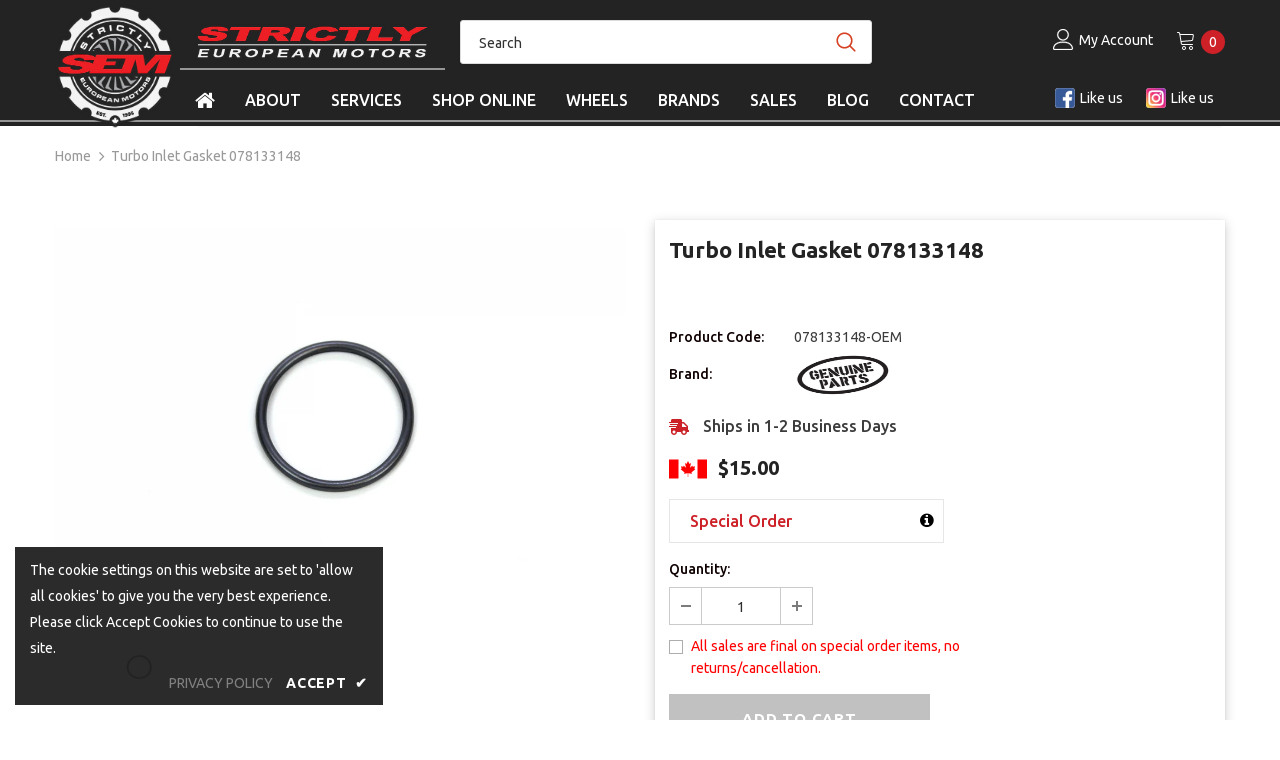

--- FILE ---
content_type: text/html; charset=utf-8
request_url: https://strictlyeuropeanmotors.com/products/turbo-inlet-gasket-078133148
body_size: 37617
content:
<!doctype html>
<!--[if lt IE 7]><html class="no-js lt-ie9 lt-ie8 lt-ie7" lang="en"> <![endif]-->
<!--[if IE 7]><html class="no-js lt-ie9 lt-ie8" lang="en"> <![endif]-->
<!--[if IE 8]><html class="no-js lt-ie9" lang="en"> <![endif]-->
<!--[if IE 9 ]><html class="ie9 no-js" lang="en"> <![endif]-->
<!--[if (gt IE 9)|!(IE)]><!--> <html class="no-js" lang="en"> <!--<![endif]-->
<head>

  <!-- Basic page needs ================================================== -->
  <meta charset="utf-8">

  

  
<title>Turbo Inlet Gasket 078133148
&ndash; Strictly European Motors</title><meta name="description" content="Turbo Inlet Gasket 078133148."><meta http-equiv="X-UA-Compatible" content="IE=edge,chrome=1">
<!-- Google Tag Manager -->
<script>(function(w,d,s,l,i){w[l]=w[l]||[];w[l].push({'gtm.start':
new Date().getTime(),event:'gtm.js'});var f=d.getElementsByTagName(s)[0],
j=d.createElement(s),dl=l!='dataLayer'?'&l='+l:'';j.async=true;j.src=
'https://www.googletagmanager.com/gtm.js?id='+i+dl;f.parentNode.insertBefore(j,f);
})(window,document,'script','dataLayer','GTM-TRMPTS5');</script>
<!-- End Google Tag Manager -->
  <!-- Title and description ================================================== -->

  

  <!-- Product meta ================================================== -->
  


  <meta property="og:type" content="product">
  <meta property="og:title" content="Turbo Inlet Gasket 078133148">
  
  <meta property="og:image" content="http://strictlyeuropeanmotors.com/cdn/shop/products/078133148_64d25184-909c-4806-861d-27f305d46013_grande.jpg?v=1585559262">
  <meta property="og:image:secure_url" content="https://strictlyeuropeanmotors.com/cdn/shop/products/078133148_64d25184-909c-4806-861d-27f305d46013_grande.jpg?v=1585559262">
  
  <meta property="og:price:amount" content="15.00">
  <meta property="og:price:currency" content="CAD">


  <meta property="og:description" content="Turbo Inlet Gasket 078133148.">


  <meta property="og:url" content="https://strictlyeuropeanmotors.com/products/turbo-inlet-gasket-078133148">
  <meta property="og:site_name" content="Strictly European Motors">
  <!-- /snippets/twitter-card.liquid -->





  <meta name="twitter:card" content="product">
  <meta name="twitter:title" content="Turbo Inlet Gasket 078133148">
  <meta name="twitter:description" content="Turbo Inlet Gasket
( Limited Quantity Left Call Or Email Before Ordering )
ОЕМ NUMBEROEM reference number(s) comparable with the original spare part number:



078133148







Categories Engine Turbocharger Gasket Audi S4 2000 2.7T (APB) Audi S4 2001 2.7T (APB) Audi S4 2002 2.7T (APB)">
  <meta name="twitter:image" content="https://strictlyeuropeanmotors.com/cdn/shop/products/078133148_64d25184-909c-4806-861d-27f305d46013_medium.jpg?v=1585559262">
  <meta name="twitter:image:width" content="240">
  <meta name="twitter:image:height" content="240">
  <meta name="twitter:label1" content="Price">
  <meta name="twitter:data1" content="$15.00 CAD">
  
  <meta name="twitter:label2" content="Brand">
  <meta name="twitter:data2" content="GENUINE">
  



  <!-- Helpers ================================================== -->
  <link rel="canonical" href="https://strictlyeuropeanmotors.com/products/turbo-inlet-gasket-078133148">
  <meta name="viewport" content="width=device-width, initial-scale=1, maximum-scale=5, minimal-ui">

  <!-- Favicon -->
  
  <link rel="shortcut icon" href="//strictlyeuropeanmotors.com/cdn/shop/files/favicon-32x32_SQ_32x32.png?v=1613615361" type="image/png">
  

   <!-- fonts -->
  
  <script type="text/javascript">
    WebFontConfig = {
      google: { families: [
        
            'Ubuntu:100,200,300,400,500,600,700,800,900'
     
        
        	
        		,
        	
          'Ubuntu:100,200,300,400,500,600,700,800,900'
     
      ] }
    };

    (function() {
      var wf = document.createElement('script');
      wf.src = ('https:' == document.location.protocol ? 'https' : 'http') +
        '://ajax.googleapis.com/ajax/libs/webfont/1/webfont.js';
      wf.type = 'text/javascript';
      wf.async = 'true';
      var s = document.getElementsByTagName('script')[0];
      s.parentNode.insertBefore(wf, s);
    })();
  </script>


<style>
  @font-face {
    font-family: 'Libre Franklin';
    src: url(//strictlyeuropeanmotors.com/cdn/shop/t/43/assets/LibreFranklin-VariableFont_wght.ttf?v=76413326801782910461722218399) format('truetype');
    font-weight: 400;
  }
</style>


  <!-- Styles -->
  <style>body { display: none }</style>

<link rel="stylesheet" type="text/css" href="//strictlyeuropeanmotors.com/cdn/shop/t/43/assets/vendor.min.css?v=16313237669423149571722218399">
<link rel="stylesheet" type="text/css" href="//strictlyeuropeanmotors.com/cdn/shop/t/43/assets/theme-styles.scss.css?v=147722247213692261431767314993">
<link rel="stylesheet" type="text/css" href="//strictlyeuropeanmotors.com/cdn/shop/t/43/assets/theme-styles-responsive.scss.css?v=176062565617742226501722218399">
<link rel="stylesheet" type="text/css" href="//strictlyeuropeanmotors.com/cdn/shop/t/43/assets/custom.scss.css?v=179677413743610154661767667368">


<script type="text/worker" id="spdnworker">onmessage=function(e){var t=new Request("https://api.speedien.com/optimize/37e3b883ddf5ba1ae8af5659734f98bc",{redirect:"follow"});fetch(t).then(e=>e.text()).then(e=>{postMessage(e)})};</script>
<script type="text/javascript">var spdnx=new Worker("data:text/javascript;base64,"+btoa(document.getElementById("spdnworker").textContent));spdnx.onmessage=function(t){var e=document.createElement("script");e.type="text/javascript",e.textContent=t.data,document.head.appendChild(e)},spdnx.postMessage("init");</script>
<script type="text/javascript" data-spdn="1">
const observer=new MutationObserver(mutations=>{mutations.forEach(({addedNodes})=>{addedNodes.forEach(node=>{if(node.tagName==='SCRIPT'&&node.className=='analytics'){node.type='text/spdnscript'}
if(node.tagName==='SCRIPT'&&node.innerHTML.includes('asyncLoad')){node.type='text/spdnscript'}
if(node.nodeType===1&&node.tagName==='SCRIPT'&&node.innerHTML.includes('facebook')){node.type='text/spdnscript'}
if(node.nodeType===1&&node.tagName==='SCRIPT'&&node.innerHTML.includes('hotjar')){node.type='text/spdnscript'}
if(node.nodeType===1&&node.tagName==='SCRIPT'&&node.innerHTML.includes('gtag')){node.type='text/spdnscript'}
if(node.nodeType===1&&node.tagName==='SCRIPT'&&node.innerHTML.includes('tagmanager')){node.type='text/spdnscript'}
if(node.nodeType===1&&node.tagName==='SCRIPT'&&node.innerHTML.includes('gtm')){node.type='text/spdnscript'}
if(node.nodeType===1&&node.tagName==='SCRIPT'&&node.innerHTML.includes('klaviyo')){node.type='text/spdnscript'}
if(node.nodeType===1&&node.tagName==='SCRIPT'&&node.src.includes('klaviyo')){node.type='text/spdnscript'}
if(node.nodeType===1&&node.tagName==='SCRIPT'&&node.src.includes('googlet')){node.type='text/spdnscript'}})})})
var ua = navigator.userAgent.toLowerCase();if (ua.indexOf('chrome') > -1) {observer.observe(document.documentElement,{childList:true,subtree:true})}</script>

<script type="text/javascript">
    setTimeout(function() {
        localStorage.setItem('previous_page', "product");
    }, 1000);
</script>

   <!-- Scripts -->
  <script src="//strictlyeuropeanmotors.com/cdn/shop/t/43/assets/jquery.min.js?v=56888366816115934351722218399" type="text/javascript"></script>
<script src="//strictlyeuropeanmotors.com/cdn/shop/t/43/assets/jquery-cookie.min.js?v=72365755745404048181722218399" type="text/javascript"></script>
<script src="//strictlyeuropeanmotors.com/cdn/shop/t/43/assets/custom.js?v=108992277535097605051722218399" type="text/javascript"></script>

<script>
    window.ajax_cart = "upsell";
    window.money_format = "${{amount}}";//"${{amount}} CAD";
    window.shop_currency = "CAD";
    window.show_multiple_currencies = false;
    window.use_color_swatch = false;
    window.color_swatch_style = "normal";
    window.enable_sidebar_multiple_choice = true;
    window.file_url = "//strictlyeuropeanmotors.com/cdn/shop/files/?v=10538";
    window.asset_url = "";

    window.inventory_text = {
        in_stock: "In stock",
        many_in_stock: "Many in stock",
        out_of_stock: "Out of stock",
        add_to_cart: "Add to Cart",
        add_all_to_cart: "Add all to Cart",
        sold_out: "Sold Out",
        select_options : "Select options",
        unavailable: "Sold Out",
        no_more_product: "No more product",
        show_options: "Show Variants",
        hide_options: "Hide Variants",
        adding : "Adding",
        thank_you : "Thank You",
        add_more : "Add More",
        cart_feedback : "Added",
        add_wishlist : "Add to Wish List",
        remove_wishlist : "Remove Wish List",
        previous: "Prev",
        next: "Next"
    };

    window.multi_lang = false;
    window.infinity_scroll_feature = false;
    window.newsletter_popup = false;
</script>

<script src="//strictlyeuropeanmotors.com/cdn/shop/t/43/assets/carSelection.js?v=11872495545430389101722218399" type="text/javascript"></script>

<script src="//strictlyeuropeanmotors.com/cdn/shop/t/43/assets/lang2.js?v=169856270358275042541722218399" type="text/javascript"></script>

<script>
    var translator = {
        current_lang : $.cookie('language'),
        
        init: function() {
            translator.updateStyling();
            translator.updateInventoryText();  		
        },
        
        updateStyling: function() {
            var style;

            if (translator.isLang2()) {
                style = "<style>*[data-translate] {visibility:hidden} .lang1 {display:none}</style>";          
            }
            else {
                style = "<style>*[data-translate] {visibility:visible} .lang2 {display:none}</style>";
            };

            $('head').append(style);
        },
        
        updateLangSwitcher: function() {
            if (translator.isLang2()) {
                $('#lang-switcher [data-value="1"]').removeClass('active');
                $('#lang-switcher [data-value="2"]').addClass('active');        
            }
        },
        
        getTextToTranslate: function(selector) {
            var result = window.lang2;
            
            //check if there is parameter
            var params;
            
            if (selector.indexOf("|") > 0) {
                var devideList = selector.split("|");
                
                selector = devideList[0];
                params = devideList[1].split(",");
            }

            var selectorArr = selector.split('.');
            
            if (selectorArr) {
                for (var i = 0; i < selectorArr.length; i++) {
                    result = result[selectorArr[i]];
                }
            }
            else {
                result = result[selector];
            };

            //check if result is object, case one and other
            if (result && result.one && result.other) {
                var countEqual1 = true;

                for (var i = 0; i < params.length; i++) {
                    if (params[i].indexOf("count") >= 0) {
                        variables = params[i].split(":");

                        if (variables.length>1) {
                            var count = variables[1];
                            if (count > 1) {
                                countEqual1 = false;
                            }
                        }
                    }
                }

                if (countEqual1) {
                    result = result.one;
                } else {
                    result = result.other;
                };
            }

            //replace params
            
            if (params && params.length>0) {
                result = result.replace(/{{\s*/g, "{{");
                result = result.replace(/\s*}}/g, "}}");
                
                for (var i = 0; i < params.length; i++) {
                    variables = params[i].split(":");
                    if (variables.length>1) {
                        result = result.replace("{{"+variables[0]+"}}", variables[1]);
                    }          
                }
            }
            

            return result;
        },
                                        
        isLang2: function() {
            return translator.current_lang && translator.current_lang == 2;
        },
        
        updateInventoryText: function() {
            if (translator.isLang2()) {
                window.inventory_text = {
                    in_stock: window.lang2.products.product.in_stock,
                    many_in_stock: window.lang2.products.product.many_in_stock,
                    out_of_stock: window.lang2.products.product.out_of_stock,
                    add_to_cart: window.lang2.products.product.add_to_cart,
                    add_all_to_cart: window.lang2.products.product.add_all_to_cart,
                    sold_out: window.lang2.products.product.sold_out,
                    unavailable: window.lang2.products.product.unavailable,
                    no_more_product: window.lang2.collections.general.no_more_product,
                    select_options: window.lang2.products.product.select_options,
                    hide_options: window.lang2.products.product.hide_options,
                    show_options: window.lang2.products.product.show_options,
                    adding: window.lang2.products.product.adding,
                    thank_you: window.lang2.products.product.thank_you,
                    add_more: window.lang2.products.product.add_more,
                    cart_feedback: window.lang2.products.product.cart_feedback,
                    add_wishlist: window.lang2.wishlist.general.add_to_wishlist,
                    remove_wishlist: window.lang2.wishlist.general.remove_wishlist,
                    previous: window.lang2.collections.toolbar.previous,
                    next: window.lang2.collections.toolbar.next
                };
            }
        },
        
        doTranslate: function(blockSelector) {
            if (translator.isLang2()) {
                $(blockSelector + " [data-translate]").each(function(e) {          
                    var item = jQuery(this);
                    var selector = item.attr("data-translate");
                    var text = translator.getTextToTranslate(selector);
                    
                    //translate only title
                    if (item.attr("translate-item")) {
                        var attribute = item.attr("translate-item");
                        if (attribute == 'blog-date-author') {
                            item.html(text);
                        }
                        else if (attribute!="") {            
                            item.attr(attribute,text);
                        };
                    }
                    else if (item.is("input")) {
                        item.val(text);
                    }
                    else {
                        item.html(text);
                    };
                    
                    item.css("visibility","visible");
                    
                    $('#lang-switcher [data-value="1"]').removeClass('active');
                    $('#lang-switcher [data-value="2"]').addClass('active');          
                });
            }
        }   
    };
            
    translator.init();
            
    $(document).ready(function() {    
        $('#lang-switcher [data-value]').on('click', function(e) {
        e.preventDefault();
        
        if($(this).hasClass('active')){
            return false;
        }
        
        var value = $(this).data('value');
        
        $.cookie('language', value, {expires:10, path:'/'});
            location.reload();
        });    
        
        translator.doTranslate('body');    
    });
</script>


  <!-- Header hook for plugins ================================ -->
  
  
  
  <script>window.performance && window.performance.mark && window.performance.mark('shopify.content_for_header.start');</script><meta name="facebook-domain-verification" content="akyii6iupyk8qn3ubney261xvb959d">
<meta name="google-site-verification" content="1smmIz0I7UhCS3TE9mUFnh_kdngLU9p6axWyzbJ7Zw0">
<meta id="shopify-digital-wallet" name="shopify-digital-wallet" content="/33610203269/digital_wallets/dialog">
<meta name="shopify-checkout-api-token" content="060d66aebb30a8ada97b75d215e3715e">
<meta id="in-context-paypal-metadata" data-shop-id="33610203269" data-venmo-supported="false" data-environment="production" data-locale="en_US" data-paypal-v4="true" data-currency="CAD">
<link rel="alternate" type="application/json+oembed" href="https://strictlyeuropeanmotors.com/products/turbo-inlet-gasket-078133148.oembed">
<script async="async" src="/checkouts/internal/preloads.js?locale=en-CA"></script>
<link rel="preconnect" href="https://shop.app" crossorigin="anonymous">
<script async="async" src="https://shop.app/checkouts/internal/preloads.js?locale=en-CA&shop_id=33610203269" crossorigin="anonymous"></script>
<script id="apple-pay-shop-capabilities" type="application/json">{"shopId":33610203269,"countryCode":"CA","currencyCode":"CAD","merchantCapabilities":["supports3DS"],"merchantId":"gid:\/\/shopify\/Shop\/33610203269","merchantName":"Strictly European Motors","requiredBillingContactFields":["postalAddress","email","phone"],"requiredShippingContactFields":["postalAddress","email","phone"],"shippingType":"shipping","supportedNetworks":["visa","masterCard","amex","discover","interac","jcb"],"total":{"type":"pending","label":"Strictly European Motors","amount":"1.00"},"shopifyPaymentsEnabled":true,"supportsSubscriptions":true}</script>
<script id="shopify-features" type="application/json">{"accessToken":"060d66aebb30a8ada97b75d215e3715e","betas":["rich-media-storefront-analytics"],"domain":"strictlyeuropeanmotors.com","predictiveSearch":true,"shopId":33610203269,"locale":"en"}</script>
<script>var Shopify = Shopify || {};
Shopify.shop = "strictlyeuropeanmotors.myshopify.com";
Shopify.locale = "en";
Shopify.currency = {"active":"CAD","rate":"1.0"};
Shopify.country = "CA";
Shopify.theme = {"name":"strictlyeuropeanmotors\/master HPO | 29-JUL-2024","id":143777038587,"schema_name":"Made by \/\/.","schema_version":"1.0.1","theme_store_id":null,"role":"main"};
Shopify.theme.handle = "null";
Shopify.theme.style = {"id":null,"handle":null};
Shopify.cdnHost = "strictlyeuropeanmotors.com/cdn";
Shopify.routes = Shopify.routes || {};
Shopify.routes.root = "/";</script>
<script type="module">!function(o){(o.Shopify=o.Shopify||{}).modules=!0}(window);</script>
<script>!function(o){function n(){var o=[];function n(){o.push(Array.prototype.slice.apply(arguments))}return n.q=o,n}var t=o.Shopify=o.Shopify||{};t.loadFeatures=n(),t.autoloadFeatures=n()}(window);</script>
<script>
  window.ShopifyPay = window.ShopifyPay || {};
  window.ShopifyPay.apiHost = "shop.app\/pay";
  window.ShopifyPay.redirectState = null;
</script>
<script id="shop-js-analytics" type="application/json">{"pageType":"product"}</script>
<script defer="defer" async type="module" src="//strictlyeuropeanmotors.com/cdn/shopifycloud/shop-js/modules/v2/client.init-shop-cart-sync_BT-GjEfc.en.esm.js"></script>
<script defer="defer" async type="module" src="//strictlyeuropeanmotors.com/cdn/shopifycloud/shop-js/modules/v2/chunk.common_D58fp_Oc.esm.js"></script>
<script defer="defer" async type="module" src="//strictlyeuropeanmotors.com/cdn/shopifycloud/shop-js/modules/v2/chunk.modal_xMitdFEc.esm.js"></script>
<script type="module">
  await import("//strictlyeuropeanmotors.com/cdn/shopifycloud/shop-js/modules/v2/client.init-shop-cart-sync_BT-GjEfc.en.esm.js");
await import("//strictlyeuropeanmotors.com/cdn/shopifycloud/shop-js/modules/v2/chunk.common_D58fp_Oc.esm.js");
await import("//strictlyeuropeanmotors.com/cdn/shopifycloud/shop-js/modules/v2/chunk.modal_xMitdFEc.esm.js");

  window.Shopify.SignInWithShop?.initShopCartSync?.({"fedCMEnabled":true,"windoidEnabled":true});

</script>
<script>
  window.Shopify = window.Shopify || {};
  if (!window.Shopify.featureAssets) window.Shopify.featureAssets = {};
  window.Shopify.featureAssets['shop-js'] = {"shop-cart-sync":["modules/v2/client.shop-cart-sync_DZOKe7Ll.en.esm.js","modules/v2/chunk.common_D58fp_Oc.esm.js","modules/v2/chunk.modal_xMitdFEc.esm.js"],"init-fed-cm":["modules/v2/client.init-fed-cm_B6oLuCjv.en.esm.js","modules/v2/chunk.common_D58fp_Oc.esm.js","modules/v2/chunk.modal_xMitdFEc.esm.js"],"shop-cash-offers":["modules/v2/client.shop-cash-offers_D2sdYoxE.en.esm.js","modules/v2/chunk.common_D58fp_Oc.esm.js","modules/v2/chunk.modal_xMitdFEc.esm.js"],"shop-login-button":["modules/v2/client.shop-login-button_QeVjl5Y3.en.esm.js","modules/v2/chunk.common_D58fp_Oc.esm.js","modules/v2/chunk.modal_xMitdFEc.esm.js"],"pay-button":["modules/v2/client.pay-button_DXTOsIq6.en.esm.js","modules/v2/chunk.common_D58fp_Oc.esm.js","modules/v2/chunk.modal_xMitdFEc.esm.js"],"shop-button":["modules/v2/client.shop-button_DQZHx9pm.en.esm.js","modules/v2/chunk.common_D58fp_Oc.esm.js","modules/v2/chunk.modal_xMitdFEc.esm.js"],"avatar":["modules/v2/client.avatar_BTnouDA3.en.esm.js"],"init-windoid":["modules/v2/client.init-windoid_CR1B-cfM.en.esm.js","modules/v2/chunk.common_D58fp_Oc.esm.js","modules/v2/chunk.modal_xMitdFEc.esm.js"],"init-shop-for-new-customer-accounts":["modules/v2/client.init-shop-for-new-customer-accounts_C_vY_xzh.en.esm.js","modules/v2/client.shop-login-button_QeVjl5Y3.en.esm.js","modules/v2/chunk.common_D58fp_Oc.esm.js","modules/v2/chunk.modal_xMitdFEc.esm.js"],"init-shop-email-lookup-coordinator":["modules/v2/client.init-shop-email-lookup-coordinator_BI7n9ZSv.en.esm.js","modules/v2/chunk.common_D58fp_Oc.esm.js","modules/v2/chunk.modal_xMitdFEc.esm.js"],"init-shop-cart-sync":["modules/v2/client.init-shop-cart-sync_BT-GjEfc.en.esm.js","modules/v2/chunk.common_D58fp_Oc.esm.js","modules/v2/chunk.modal_xMitdFEc.esm.js"],"shop-toast-manager":["modules/v2/client.shop-toast-manager_DiYdP3xc.en.esm.js","modules/v2/chunk.common_D58fp_Oc.esm.js","modules/v2/chunk.modal_xMitdFEc.esm.js"],"init-customer-accounts":["modules/v2/client.init-customer-accounts_D9ZNqS-Q.en.esm.js","modules/v2/client.shop-login-button_QeVjl5Y3.en.esm.js","modules/v2/chunk.common_D58fp_Oc.esm.js","modules/v2/chunk.modal_xMitdFEc.esm.js"],"init-customer-accounts-sign-up":["modules/v2/client.init-customer-accounts-sign-up_iGw4briv.en.esm.js","modules/v2/client.shop-login-button_QeVjl5Y3.en.esm.js","modules/v2/chunk.common_D58fp_Oc.esm.js","modules/v2/chunk.modal_xMitdFEc.esm.js"],"shop-follow-button":["modules/v2/client.shop-follow-button_CqMgW2wH.en.esm.js","modules/v2/chunk.common_D58fp_Oc.esm.js","modules/v2/chunk.modal_xMitdFEc.esm.js"],"checkout-modal":["modules/v2/client.checkout-modal_xHeaAweL.en.esm.js","modules/v2/chunk.common_D58fp_Oc.esm.js","modules/v2/chunk.modal_xMitdFEc.esm.js"],"shop-login":["modules/v2/client.shop-login_D91U-Q7h.en.esm.js","modules/v2/chunk.common_D58fp_Oc.esm.js","modules/v2/chunk.modal_xMitdFEc.esm.js"],"lead-capture":["modules/v2/client.lead-capture_BJmE1dJe.en.esm.js","modules/v2/chunk.common_D58fp_Oc.esm.js","modules/v2/chunk.modal_xMitdFEc.esm.js"],"payment-terms":["modules/v2/client.payment-terms_Ci9AEqFq.en.esm.js","modules/v2/chunk.common_D58fp_Oc.esm.js","modules/v2/chunk.modal_xMitdFEc.esm.js"]};
</script>
<script>(function() {
  var isLoaded = false;
  function asyncLoad() {
    if (isLoaded) return;
    isLoaded = true;
    var urls = ["https:\/\/static.dla.group\/dm-timer.js?shop=strictlyeuropeanmotors.myshopify.com",""];
    for (var i = 0; i < urls.length; i++) {
      var s = document.createElement('script');
      s.type = 'text/javascript';
      s.async = true;
      s.src = urls[i];
      var x = document.getElementsByTagName('script')[0];
      x.parentNode.insertBefore(s, x);
    }
  };
  if(window.attachEvent) {
    window.attachEvent('onload', asyncLoad);
  } else {
    window.addEventListener('load', asyncLoad, false);
  }
})();</script>
<script id="__st">var __st={"a":33610203269,"offset":-18000,"reqid":"07083680-df1b-4696-ad1b-47262e6d90d9-1769095274","pageurl":"strictlyeuropeanmotors.com\/products\/turbo-inlet-gasket-078133148","u":"9b1beece4247","p":"product","rtyp":"product","rid":4720893722757};</script>
<script>window.ShopifyPaypalV4VisibilityTracking = true;</script>
<script id="captcha-bootstrap">!function(){'use strict';const t='contact',e='account',n='new_comment',o=[[t,t],['blogs',n],['comments',n],[t,'customer']],c=[[e,'customer_login'],[e,'guest_login'],[e,'recover_customer_password'],[e,'create_customer']],r=t=>t.map((([t,e])=>`form[action*='/${t}']:not([data-nocaptcha='true']) input[name='form_type'][value='${e}']`)).join(','),a=t=>()=>t?[...document.querySelectorAll(t)].map((t=>t.form)):[];function s(){const t=[...o],e=r(t);return a(e)}const i='password',u='form_key',d=['recaptcha-v3-token','g-recaptcha-response','h-captcha-response',i],f=()=>{try{return window.sessionStorage}catch{return}},m='__shopify_v',_=t=>t.elements[u];function p(t,e,n=!1){try{const o=window.sessionStorage,c=JSON.parse(o.getItem(e)),{data:r}=function(t){const{data:e,action:n}=t;return t[m]||n?{data:e,action:n}:{data:t,action:n}}(c);for(const[e,n]of Object.entries(r))t.elements[e]&&(t.elements[e].value=n);n&&o.removeItem(e)}catch(o){console.error('form repopulation failed',{error:o})}}const l='form_type',E='cptcha';function T(t){t.dataset[E]=!0}const w=window,h=w.document,L='Shopify',v='ce_forms',y='captcha';let A=!1;((t,e)=>{const n=(g='f06e6c50-85a8-45c8-87d0-21a2b65856fe',I='https://cdn.shopify.com/shopifycloud/storefront-forms-hcaptcha/ce_storefront_forms_captcha_hcaptcha.v1.5.2.iife.js',D={infoText:'Protected by hCaptcha',privacyText:'Privacy',termsText:'Terms'},(t,e,n)=>{const o=w[L][v],c=o.bindForm;if(c)return c(t,g,e,D).then(n);var r;o.q.push([[t,g,e,D],n]),r=I,A||(h.body.append(Object.assign(h.createElement('script'),{id:'captcha-provider',async:!0,src:r})),A=!0)});var g,I,D;w[L]=w[L]||{},w[L][v]=w[L][v]||{},w[L][v].q=[],w[L][y]=w[L][y]||{},w[L][y].protect=function(t,e){n(t,void 0,e),T(t)},Object.freeze(w[L][y]),function(t,e,n,w,h,L){const[v,y,A,g]=function(t,e,n){const i=e?o:[],u=t?c:[],d=[...i,...u],f=r(d),m=r(i),_=r(d.filter((([t,e])=>n.includes(e))));return[a(f),a(m),a(_),s()]}(w,h,L),I=t=>{const e=t.target;return e instanceof HTMLFormElement?e:e&&e.form},D=t=>v().includes(t);t.addEventListener('submit',(t=>{const e=I(t);if(!e)return;const n=D(e)&&!e.dataset.hcaptchaBound&&!e.dataset.recaptchaBound,o=_(e),c=g().includes(e)&&(!o||!o.value);(n||c)&&t.preventDefault(),c&&!n&&(function(t){try{if(!f())return;!function(t){const e=f();if(!e)return;const n=_(t);if(!n)return;const o=n.value;o&&e.removeItem(o)}(t);const e=Array.from(Array(32),(()=>Math.random().toString(36)[2])).join('');!function(t,e){_(t)||t.append(Object.assign(document.createElement('input'),{type:'hidden',name:u})),t.elements[u].value=e}(t,e),function(t,e){const n=f();if(!n)return;const o=[...t.querySelectorAll(`input[type='${i}']`)].map((({name:t})=>t)),c=[...d,...o],r={};for(const[a,s]of new FormData(t).entries())c.includes(a)||(r[a]=s);n.setItem(e,JSON.stringify({[m]:1,action:t.action,data:r}))}(t,e)}catch(e){console.error('failed to persist form',e)}}(e),e.submit())}));const S=(t,e)=>{t&&!t.dataset[E]&&(n(t,e.some((e=>e===t))),T(t))};for(const o of['focusin','change'])t.addEventListener(o,(t=>{const e=I(t);D(e)&&S(e,y())}));const B=e.get('form_key'),M=e.get(l),P=B&&M;t.addEventListener('DOMContentLoaded',(()=>{const t=y();if(P)for(const e of t)e.elements[l].value===M&&p(e,B);[...new Set([...A(),...v().filter((t=>'true'===t.dataset.shopifyCaptcha))])].forEach((e=>S(e,t)))}))}(h,new URLSearchParams(w.location.search),n,t,e,['guest_login'])})(!0,!0)}();</script>
<script integrity="sha256-4kQ18oKyAcykRKYeNunJcIwy7WH5gtpwJnB7kiuLZ1E=" data-source-attribution="shopify.loadfeatures" defer="defer" src="//strictlyeuropeanmotors.com/cdn/shopifycloud/storefront/assets/storefront/load_feature-a0a9edcb.js" crossorigin="anonymous"></script>
<script crossorigin="anonymous" defer="defer" src="//strictlyeuropeanmotors.com/cdn/shopifycloud/storefront/assets/shopify_pay/storefront-65b4c6d7.js?v=20250812"></script>
<script data-source-attribution="shopify.dynamic_checkout.dynamic.init">var Shopify=Shopify||{};Shopify.PaymentButton=Shopify.PaymentButton||{isStorefrontPortableWallets:!0,init:function(){window.Shopify.PaymentButton.init=function(){};var t=document.createElement("script");t.src="https://strictlyeuropeanmotors.com/cdn/shopifycloud/portable-wallets/latest/portable-wallets.en.js",t.type="module",document.head.appendChild(t)}};
</script>
<script data-source-attribution="shopify.dynamic_checkout.buyer_consent">
  function portableWalletsHideBuyerConsent(e){var t=document.getElementById("shopify-buyer-consent"),n=document.getElementById("shopify-subscription-policy-button");t&&n&&(t.classList.add("hidden"),t.setAttribute("aria-hidden","true"),n.removeEventListener("click",e))}function portableWalletsShowBuyerConsent(e){var t=document.getElementById("shopify-buyer-consent"),n=document.getElementById("shopify-subscription-policy-button");t&&n&&(t.classList.remove("hidden"),t.removeAttribute("aria-hidden"),n.addEventListener("click",e))}window.Shopify?.PaymentButton&&(window.Shopify.PaymentButton.hideBuyerConsent=portableWalletsHideBuyerConsent,window.Shopify.PaymentButton.showBuyerConsent=portableWalletsShowBuyerConsent);
</script>
<script data-source-attribution="shopify.dynamic_checkout.cart.bootstrap">document.addEventListener("DOMContentLoaded",(function(){function t(){return document.querySelector("shopify-accelerated-checkout-cart, shopify-accelerated-checkout")}if(t())Shopify.PaymentButton.init();else{new MutationObserver((function(e,n){t()&&(Shopify.PaymentButton.init(),n.disconnect())})).observe(document.body,{childList:!0,subtree:!0})}}));
</script>
<link id="shopify-accelerated-checkout-styles" rel="stylesheet" media="screen" href="https://strictlyeuropeanmotors.com/cdn/shopifycloud/portable-wallets/latest/accelerated-checkout-backwards-compat.css" crossorigin="anonymous">
<style id="shopify-accelerated-checkout-cart">
        #shopify-buyer-consent {
  margin-top: 1em;
  display: inline-block;
  width: 100%;
}

#shopify-buyer-consent.hidden {
  display: none;
}

#shopify-subscription-policy-button {
  background: none;
  border: none;
  padding: 0;
  text-decoration: underline;
  font-size: inherit;
  cursor: pointer;
}

#shopify-subscription-policy-button::before {
  box-shadow: none;
}

      </style>

<script>window.performance && window.performance.mark && window.performance.mark('shopify.content_for_header.end');</script>
  

  <!--[if lt IE 9]>
  <script src="//html5shiv.googlecode.com/svn/trunk/html5.js" type="text/javascript"></script>
  <![endif]-->

  

  

  <script>

    Shopify.productOptionsMap = {};
    Shopify.quickViewOptionsMap = {};

    Shopify.updateOptionsInSelector = function(selectorIndex, wrapperSlt) {
        Shopify.optionsMap = wrapperSlt === '.product' ? Shopify.productOptionsMap : Shopify.quickViewOptionsMap;

        switch (selectorIndex) {
            case 0:
                var key = 'root';
                var selector = $(wrapperSlt + ' .single-option-selector:eq(0)');
                break;
            case 1:
                var key = $(wrapperSlt + ' .single-option-selector:eq(0)').val();
                var selector = $(wrapperSlt + ' .single-option-selector:eq(1)');
                break;
            case 2:
                var key = $(wrapperSlt + ' .single-option-selector:eq(0)').val();
                key += ' / ' + $(wrapperSlt + ' .single-option-selector:eq(1)').val();
                var selector = $(wrapperSlt + ' .single-option-selector:eq(2)');
        }

        var initialValue = selector.val();

        selector.empty();

        var availableOptions = Shopify.optionsMap[key];

        if (availableOptions && availableOptions.length) {
            for (var i = 0; i < availableOptions.length; i++) {
                var option = availableOptions[i];

                var newOption = $('<option></option>').val(option).html(option);

                selector.append(newOption);
            }

            $(wrapperSlt + ' .swatch[data-option-index="' + selectorIndex + '"] .swatch-element').each(function() {
                if ($.inArray($(this).attr('data-value'), availableOptions) !== -1) {
                    $(this).removeClass('soldout').find(':radio').removeAttr('disabled', 'disabled').removeAttr('checked');
                }
                else {
                    $(this).addClass('soldout').find(':radio').removeAttr('checked').attr('disabled', 'disabled');
                }
            });

            if ($.inArray(initialValue, availableOptions) !== -1) {
                selector.val(initialValue);
            }

            selector.trigger('change');
        };
    };

    Shopify.linkOptionSelectors = function(product, wrapperSlt) {
        // Building our mapping object.
        Shopify.optionsMap = wrapperSlt === '.product' ? Shopify.productOptionsMap : Shopify.quickViewOptionsMap;

        for (var i = 0; i < product.variants.length; i++) {
            var variant = product.variants[i];

            if (variant.available) {
                // Gathering values for the 1st drop-down.
                Shopify.optionsMap['root'] = Shopify.optionsMap['root'] || [];

                Shopify.optionsMap['root'].push(variant.option1);
                Shopify.optionsMap['root'] = Shopify.uniq(Shopify.optionsMap['root']);

                // Gathering values for the 2nd drop-down.
                if (product.options.length > 1) {
                var key = variant.option1;
                    Shopify.optionsMap[key] = Shopify.optionsMap[key] || [];
                    Shopify.optionsMap[key].push(variant.option2);
                    Shopify.optionsMap[key] = Shopify.uniq(Shopify.optionsMap[key]);
                }

                // Gathering values for the 3rd drop-down.
                if (product.options.length === 3) {
                    var key = variant.option1 + ' / ' + variant.option2;
                    Shopify.optionsMap[key] = Shopify.optionsMap[key] || [];
                    Shopify.optionsMap[key].push(variant.option3);
                    Shopify.optionsMap[key] = Shopify.uniq(Shopify.optionsMap[key]);
                }
            }
        };

        // Update options right away.
        Shopify.updateOptionsInSelector(0, wrapperSlt);

        if (product.options.length > 1) Shopify.updateOptionsInSelector(1, wrapperSlt);
        if (product.options.length === 3) Shopify.updateOptionsInSelector(2, wrapperSlt);

        // When there is an update in the first dropdown.
        $(wrapperSlt + " .single-option-selector:eq(0)").change(function() {
            Shopify.updateOptionsInSelector(1, wrapperSlt);
            if (product.options.length === 3) Shopify.updateOptionsInSelector(2, wrapperSlt);
            return true;
        });

        // When there is an update in the second dropdown.
        $(wrapperSlt + " .single-option-selector:eq(1)").change(function() {
            if (product.options.length === 3) Shopify.updateOptionsInSelector(2, wrapperSlt);
            return true;
        });
    };
</script>

  

<script>window.is_hulkpo_installed=true</script><!-- BEGIN app block: shopify://apps/hulk-product-options/blocks/app-embed/380168ef-9475-4244-a291-f66b189208b5 --><!-- BEGIN app snippet: hulkapps_product_options --><script>
    
        window.hulkapps = {
        shop_slug: "strictlyeuropeanmotors",
        store_id: "strictlyeuropeanmotors.myshopify.com",
        money_format: "${{amount}}",
        cart: null,
        product: null,
        product_collections: null,
        product_variants: null,
        is_volume_discount: null,
        is_product_option: true,
        product_id: null,
        page_type: null,
        po_url: "https://productoption.hulkapps.com",
        po_proxy_url: "https://strictlyeuropeanmotors.com",
        vd_url: "https://volumediscount.hulkapps.com",
        customer: null,
        hulkapps_extension_js: true

    }
    window.is_hulkpo_installed=true
    

      window.hulkapps.page_type = "cart";
      window.hulkapps.cart = {"note":null,"attributes":{},"original_total_price":0,"total_price":0,"total_discount":0,"total_weight":0.0,"item_count":0,"items":[],"requires_shipping":false,"currency":"CAD","items_subtotal_price":0,"cart_level_discount_applications":[],"checkout_charge_amount":0}
      if (typeof window.hulkapps.cart.items == "object") {
        for (var i=0; i<window.hulkapps.cart.items.length; i++) {
          ["sku", "grams", "vendor", "url", "image", "handle", "requires_shipping", "product_type", "product_description"].map(function(a) {
            delete window.hulkapps.cart.items[i][a]
          })
        }
      }
      window.hulkapps.cart_collections = {}
      

    
      window.hulkapps.page_type = "product"
      window.hulkapps.product_id = "4720893722757";
      window.hulkapps.product = {"id":4720893722757,"title":"Turbo Inlet Gasket 078133148","handle":"turbo-inlet-gasket-078133148","description":"\u003cp\u003eTurbo Inlet Gasket\u003c\/p\u003e\n\u003cp\u003e( \u003cspan style=\"color: #ff2a00;\"\u003e\u003cstrong\u003eLimited Quantity Left Call Or Email Before Ordering\u003c\/strong\u003e\u003c\/span\u003e )\u003c\/p\u003e\n\u003cp\u003e\u003cspan style=\"color: #ff2a00;\"\u003e\u003cstrong\u003eОЕМ NUMBER\u003c\/strong\u003e\u003c\/span\u003e\u003cbr\u003e\u003cstrong\u003eOEM reference number(s) comparable with the original spare part number:\u003c\/strong\u003e\u003c\/p\u003e\n\u003ctable width=\"415\"\u003e\n\u003ctbody\u003e\n\u003ctr\u003e\n\u003ctd width=\"104\"\u003e078133148\u003c\/td\u003e\n\u003ctd width=\"110\"\u003e\u003c\/td\u003e\n\u003ctd width=\"103\"\u003e\u003c\/td\u003e\n\u003ctd width=\"98\"\u003e\u003c\/td\u003e\n\u003c\/tr\u003e\n\u003c\/tbody\u003e\n\u003c\/table\u003e\n\u003c!--split--\u003e\n\u003cp id=\"catspecbox\" class=\"catspecbox\" style=\"display: none;\"\u003eCategories \u003cspan\u003e\u003c\/span\u003eEngine \u003cspan\u003e\u003c\/span\u003eTurbocharger \u003cspan\u003e\u003c\/span\u003eGasket \u003cbr\u003eAudi \u003cspan\u003e\u003c\/span\u003eS4 \u003cspan\u003e\u003c\/span\u003e2000 \u003cspan\u003e\u003c\/span\u003e2.7T (APB) \u003cbr\u003eAudi \u003cspan\u003e\u003c\/span\u003eS4 \u003cspan\u003e\u003c\/span\u003e2001 \u003cspan\u003e\u003c\/span\u003e2.7T (APB) \u003cbr\u003eAudi \u003cspan\u003e\u003c\/span\u003eS4 \u003cspan\u003e\u003c\/span\u003e2002 \u003cspan\u003e\u003c\/span\u003e2.7T (APB)\u003c\/p\u003e","published_at":"2020-03-17T15:19:36-04:00","created_at":"2020-03-17T15:19:38-04:00","vendor":"GENUINE","type":"Motor Vehicle Engine Parts","tags":["078 133 148","078133148","2018","gasket","ship_1_2_day","Special Order","turbo inlet gasket"],"price":1500,"price_min":1500,"price_max":1500,"available":true,"price_varies":false,"compare_at_price":null,"compare_at_price_min":0,"compare_at_price_max":0,"compare_at_price_varies":false,"variants":[{"id":33010433196165,"title":"Default Title","option1":"Default Title","option2":null,"option3":null,"sku":"078133148-OEM","requires_shipping":true,"taxable":true,"featured_image":null,"available":true,"name":"Turbo Inlet Gasket 078133148","public_title":null,"options":["Default Title"],"price":1500,"weight":454,"compare_at_price":null,"inventory_management":"shopify","barcode":"","requires_selling_plan":false,"selling_plan_allocations":[]}],"images":["\/\/strictlyeuropeanmotors.com\/cdn\/shop\/products\/078133148_64d25184-909c-4806-861d-27f305d46013.jpg?v=1585559262"],"featured_image":"\/\/strictlyeuropeanmotors.com\/cdn\/shop\/products\/078133148_64d25184-909c-4806-861d-27f305d46013.jpg?v=1585559262","options":["Title"],"media":[{"alt":null,"id":7545079496837,"position":1,"preview_image":{"aspect_ratio":1.5,"height":1333,"width":2000,"src":"\/\/strictlyeuropeanmotors.com\/cdn\/shop\/products\/078133148_64d25184-909c-4806-861d-27f305d46013.jpg?v=1585559262"},"aspect_ratio":1.5,"height":1333,"media_type":"image","src":"\/\/strictlyeuropeanmotors.com\/cdn\/shop\/products\/078133148_64d25184-909c-4806-861d-27f305d46013.jpg?v=1585559262","width":2000}],"requires_selling_plan":false,"selling_plan_groups":[],"content":"\u003cp\u003eTurbo Inlet Gasket\u003c\/p\u003e\n\u003cp\u003e( \u003cspan style=\"color: #ff2a00;\"\u003e\u003cstrong\u003eLimited Quantity Left Call Or Email Before Ordering\u003c\/strong\u003e\u003c\/span\u003e )\u003c\/p\u003e\n\u003cp\u003e\u003cspan style=\"color: #ff2a00;\"\u003e\u003cstrong\u003eОЕМ NUMBER\u003c\/strong\u003e\u003c\/span\u003e\u003cbr\u003e\u003cstrong\u003eOEM reference number(s) comparable with the original spare part number:\u003c\/strong\u003e\u003c\/p\u003e\n\u003ctable width=\"415\"\u003e\n\u003ctbody\u003e\n\u003ctr\u003e\n\u003ctd width=\"104\"\u003e078133148\u003c\/td\u003e\n\u003ctd width=\"110\"\u003e\u003c\/td\u003e\n\u003ctd width=\"103\"\u003e\u003c\/td\u003e\n\u003ctd width=\"98\"\u003e\u003c\/td\u003e\n\u003c\/tr\u003e\n\u003c\/tbody\u003e\n\u003c\/table\u003e\n\u003c!--split--\u003e\n\u003cp id=\"catspecbox\" class=\"catspecbox\" style=\"display: none;\"\u003eCategories \u003cspan\u003e\u003c\/span\u003eEngine \u003cspan\u003e\u003c\/span\u003eTurbocharger \u003cspan\u003e\u003c\/span\u003eGasket \u003cbr\u003eAudi \u003cspan\u003e\u003c\/span\u003eS4 \u003cspan\u003e\u003c\/span\u003e2000 \u003cspan\u003e\u003c\/span\u003e2.7T (APB) \u003cbr\u003eAudi \u003cspan\u003e\u003c\/span\u003eS4 \u003cspan\u003e\u003c\/span\u003e2001 \u003cspan\u003e\u003c\/span\u003e2.7T (APB) \u003cbr\u003eAudi \u003cspan\u003e\u003c\/span\u003eS4 \u003cspan\u003e\u003c\/span\u003e2002 \u003cspan\u003e\u003c\/span\u003e2.7T (APB)\u003c\/p\u003e"}

      window.hulkapps.product_collection = []
      
        window.hulkapps.product_collection.push(263765262521)
      
        window.hulkapps.product_collection.push(261412716729)
      

      window.hulkapps.product_variant = []
      
        window.hulkapps.product_variant.push(33010433196165)
      

      window.hulkapps.product_collections = window.hulkapps.product_collection.toString();
      window.hulkapps.product_variants = window.hulkapps.product_variant.toString();

    

</script>

<!-- END app snippet --><!-- END app block --><script src="https://cdn.shopify.com/extensions/019bdef3-ad0a-728f-8c72-eda2a502dab2/productoption-173/assets/hulkcode.js" type="text/javascript" defer="defer"></script>
<link href="https://cdn.shopify.com/extensions/019bdef3-ad0a-728f-8c72-eda2a502dab2/productoption-173/assets/hulkcode.css" rel="stylesheet" type="text/css" media="all">
<link href="https://monorail-edge.shopifysvc.com" rel="dns-prefetch">
<script>(function(){if ("sendBeacon" in navigator && "performance" in window) {try {var session_token_from_headers = performance.getEntriesByType('navigation')[0].serverTiming.find(x => x.name == '_s').description;} catch {var session_token_from_headers = undefined;}var session_cookie_matches = document.cookie.match(/_shopify_s=([^;]*)/);var session_token_from_cookie = session_cookie_matches && session_cookie_matches.length === 2 ? session_cookie_matches[1] : "";var session_token = session_token_from_headers || session_token_from_cookie || "";function handle_abandonment_event(e) {var entries = performance.getEntries().filter(function(entry) {return /monorail-edge.shopifysvc.com/.test(entry.name);});if (!window.abandonment_tracked && entries.length === 0) {window.abandonment_tracked = true;var currentMs = Date.now();var navigation_start = performance.timing.navigationStart;var payload = {shop_id: 33610203269,url: window.location.href,navigation_start,duration: currentMs - navigation_start,session_token,page_type: "product"};window.navigator.sendBeacon("https://monorail-edge.shopifysvc.com/v1/produce", JSON.stringify({schema_id: "online_store_buyer_site_abandonment/1.1",payload: payload,metadata: {event_created_at_ms: currentMs,event_sent_at_ms: currentMs}}));}}window.addEventListener('pagehide', handle_abandonment_event);}}());</script>
<script id="web-pixels-manager-setup">(function e(e,d,r,n,o){if(void 0===o&&(o={}),!Boolean(null===(a=null===(i=window.Shopify)||void 0===i?void 0:i.analytics)||void 0===a?void 0:a.replayQueue)){var i,a;window.Shopify=window.Shopify||{};var t=window.Shopify;t.analytics=t.analytics||{};var s=t.analytics;s.replayQueue=[],s.publish=function(e,d,r){return s.replayQueue.push([e,d,r]),!0};try{self.performance.mark("wpm:start")}catch(e){}var l=function(){var e={modern:/Edge?\/(1{2}[4-9]|1[2-9]\d|[2-9]\d{2}|\d{4,})\.\d+(\.\d+|)|Firefox\/(1{2}[4-9]|1[2-9]\d|[2-9]\d{2}|\d{4,})\.\d+(\.\d+|)|Chrom(ium|e)\/(9{2}|\d{3,})\.\d+(\.\d+|)|(Maci|X1{2}).+ Version\/(15\.\d+|(1[6-9]|[2-9]\d|\d{3,})\.\d+)([,.]\d+|)( \(\w+\)|)( Mobile\/\w+|) Safari\/|Chrome.+OPR\/(9{2}|\d{3,})\.\d+\.\d+|(CPU[ +]OS|iPhone[ +]OS|CPU[ +]iPhone|CPU IPhone OS|CPU iPad OS)[ +]+(15[._]\d+|(1[6-9]|[2-9]\d|\d{3,})[._]\d+)([._]\d+|)|Android:?[ /-](13[3-9]|1[4-9]\d|[2-9]\d{2}|\d{4,})(\.\d+|)(\.\d+|)|Android.+Firefox\/(13[5-9]|1[4-9]\d|[2-9]\d{2}|\d{4,})\.\d+(\.\d+|)|Android.+Chrom(ium|e)\/(13[3-9]|1[4-9]\d|[2-9]\d{2}|\d{4,})\.\d+(\.\d+|)|SamsungBrowser\/([2-9]\d|\d{3,})\.\d+/,legacy:/Edge?\/(1[6-9]|[2-9]\d|\d{3,})\.\d+(\.\d+|)|Firefox\/(5[4-9]|[6-9]\d|\d{3,})\.\d+(\.\d+|)|Chrom(ium|e)\/(5[1-9]|[6-9]\d|\d{3,})\.\d+(\.\d+|)([\d.]+$|.*Safari\/(?![\d.]+ Edge\/[\d.]+$))|(Maci|X1{2}).+ Version\/(10\.\d+|(1[1-9]|[2-9]\d|\d{3,})\.\d+)([,.]\d+|)( \(\w+\)|)( Mobile\/\w+|) Safari\/|Chrome.+OPR\/(3[89]|[4-9]\d|\d{3,})\.\d+\.\d+|(CPU[ +]OS|iPhone[ +]OS|CPU[ +]iPhone|CPU IPhone OS|CPU iPad OS)[ +]+(10[._]\d+|(1[1-9]|[2-9]\d|\d{3,})[._]\d+)([._]\d+|)|Android:?[ /-](13[3-9]|1[4-9]\d|[2-9]\d{2}|\d{4,})(\.\d+|)(\.\d+|)|Mobile Safari.+OPR\/([89]\d|\d{3,})\.\d+\.\d+|Android.+Firefox\/(13[5-9]|1[4-9]\d|[2-9]\d{2}|\d{4,})\.\d+(\.\d+|)|Android.+Chrom(ium|e)\/(13[3-9]|1[4-9]\d|[2-9]\d{2}|\d{4,})\.\d+(\.\d+|)|Android.+(UC? ?Browser|UCWEB|U3)[ /]?(15\.([5-9]|\d{2,})|(1[6-9]|[2-9]\d|\d{3,})\.\d+)\.\d+|SamsungBrowser\/(5\.\d+|([6-9]|\d{2,})\.\d+)|Android.+MQ{2}Browser\/(14(\.(9|\d{2,})|)|(1[5-9]|[2-9]\d|\d{3,})(\.\d+|))(\.\d+|)|K[Aa][Ii]OS\/(3\.\d+|([4-9]|\d{2,})\.\d+)(\.\d+|)/},d=e.modern,r=e.legacy,n=navigator.userAgent;return n.match(d)?"modern":n.match(r)?"legacy":"unknown"}(),u="modern"===l?"modern":"legacy",c=(null!=n?n:{modern:"",legacy:""})[u],f=function(e){return[e.baseUrl,"/wpm","/b",e.hashVersion,"modern"===e.buildTarget?"m":"l",".js"].join("")}({baseUrl:d,hashVersion:r,buildTarget:u}),m=function(e){var d=e.version,r=e.bundleTarget,n=e.surface,o=e.pageUrl,i=e.monorailEndpoint;return{emit:function(e){var a=e.status,t=e.errorMsg,s=(new Date).getTime(),l=JSON.stringify({metadata:{event_sent_at_ms:s},events:[{schema_id:"web_pixels_manager_load/3.1",payload:{version:d,bundle_target:r,page_url:o,status:a,surface:n,error_msg:t},metadata:{event_created_at_ms:s}}]});if(!i)return console&&console.warn&&console.warn("[Web Pixels Manager] No Monorail endpoint provided, skipping logging."),!1;try{return self.navigator.sendBeacon.bind(self.navigator)(i,l)}catch(e){}var u=new XMLHttpRequest;try{return u.open("POST",i,!0),u.setRequestHeader("Content-Type","text/plain"),u.send(l),!0}catch(e){return console&&console.warn&&console.warn("[Web Pixels Manager] Got an unhandled error while logging to Monorail."),!1}}}}({version:r,bundleTarget:l,surface:e.surface,pageUrl:self.location.href,monorailEndpoint:e.monorailEndpoint});try{o.browserTarget=l,function(e){var d=e.src,r=e.async,n=void 0===r||r,o=e.onload,i=e.onerror,a=e.sri,t=e.scriptDataAttributes,s=void 0===t?{}:t,l=document.createElement("script"),u=document.querySelector("head"),c=document.querySelector("body");if(l.async=n,l.src=d,a&&(l.integrity=a,l.crossOrigin="anonymous"),s)for(var f in s)if(Object.prototype.hasOwnProperty.call(s,f))try{l.dataset[f]=s[f]}catch(e){}if(o&&l.addEventListener("load",o),i&&l.addEventListener("error",i),u)u.appendChild(l);else{if(!c)throw new Error("Did not find a head or body element to append the script");c.appendChild(l)}}({src:f,async:!0,onload:function(){if(!function(){var e,d;return Boolean(null===(d=null===(e=window.Shopify)||void 0===e?void 0:e.analytics)||void 0===d?void 0:d.initialized)}()){var d=window.webPixelsManager.init(e)||void 0;if(d){var r=window.Shopify.analytics;r.replayQueue.forEach((function(e){var r=e[0],n=e[1],o=e[2];d.publishCustomEvent(r,n,o)})),r.replayQueue=[],r.publish=d.publishCustomEvent,r.visitor=d.visitor,r.initialized=!0}}},onerror:function(){return m.emit({status:"failed",errorMsg:"".concat(f," has failed to load")})},sri:function(e){var d=/^sha384-[A-Za-z0-9+/=]+$/;return"string"==typeof e&&d.test(e)}(c)?c:"",scriptDataAttributes:o}),m.emit({status:"loading"})}catch(e){m.emit({status:"failed",errorMsg:(null==e?void 0:e.message)||"Unknown error"})}}})({shopId: 33610203269,storefrontBaseUrl: "https://strictlyeuropeanmotors.com",extensionsBaseUrl: "https://extensions.shopifycdn.com/cdn/shopifycloud/web-pixels-manager",monorailEndpoint: "https://monorail-edge.shopifysvc.com/unstable/produce_batch",surface: "storefront-renderer",enabledBetaFlags: ["2dca8a86"],webPixelsConfigList: [{"id":"433094907","configuration":"{\"config\":\"{\\\"google_tag_ids\\\":[\\\"G-DVVRLW29Z4\\\",\\\"AW-792203919\\\",\\\"GT-KTTT23W\\\"],\\\"target_country\\\":\\\"CA\\\",\\\"gtag_events\\\":[{\\\"type\\\":\\\"begin_checkout\\\",\\\"action_label\\\":[\\\"G-DVVRLW29Z4\\\",\\\"AW-792203919\\\/E8bwCNuF36cDEI-l4PkC\\\"]},{\\\"type\\\":\\\"search\\\",\\\"action_label\\\":[\\\"G-DVVRLW29Z4\\\",\\\"AW-792203919\\\/Z1PkCN6F36cDEI-l4PkC\\\"]},{\\\"type\\\":\\\"view_item\\\",\\\"action_label\\\":[\\\"G-DVVRLW29Z4\\\",\\\"AW-792203919\\\/0VWkCNWF36cDEI-l4PkC\\\",\\\"MC-LV63FSHLWQ\\\"]},{\\\"type\\\":\\\"purchase\\\",\\\"action_label\\\":[\\\"G-DVVRLW29Z4\\\",\\\"AW-792203919\\\/Ek3dCNKF36cDEI-l4PkC\\\",\\\"MC-LV63FSHLWQ\\\",\\\"AW-792203919\\\/uCTuCMT6-K0DEI-l4PkC\\\"]},{\\\"type\\\":\\\"page_view\\\",\\\"action_label\\\":[\\\"G-DVVRLW29Z4\\\",\\\"AW-792203919\\\/1UVZCM-F36cDEI-l4PkC\\\",\\\"MC-LV63FSHLWQ\\\"]},{\\\"type\\\":\\\"add_payment_info\\\",\\\"action_label\\\":[\\\"G-DVVRLW29Z4\\\",\\\"AW-792203919\\\/iMajCOGF36cDEI-l4PkC\\\"]},{\\\"type\\\":\\\"add_to_cart\\\",\\\"action_label\\\":[\\\"G-DVVRLW29Z4\\\",\\\"AW-792203919\\\/6Q_zCNiF36cDEI-l4PkC\\\"]}],\\\"enable_monitoring_mode\\\":false}\"}","eventPayloadVersion":"v1","runtimeContext":"OPEN","scriptVersion":"b2a88bafab3e21179ed38636efcd8a93","type":"APP","apiClientId":1780363,"privacyPurposes":[],"dataSharingAdjustments":{"protectedCustomerApprovalScopes":["read_customer_address","read_customer_email","read_customer_name","read_customer_personal_data","read_customer_phone"]}},{"id":"132808955","configuration":"{\"pixel_id\":\"1807055139487540\",\"pixel_type\":\"facebook_pixel\",\"metaapp_system_user_token\":\"-\"}","eventPayloadVersion":"v1","runtimeContext":"OPEN","scriptVersion":"ca16bc87fe92b6042fbaa3acc2fbdaa6","type":"APP","apiClientId":2329312,"privacyPurposes":["ANALYTICS","MARKETING","SALE_OF_DATA"],"dataSharingAdjustments":{"protectedCustomerApprovalScopes":["read_customer_address","read_customer_email","read_customer_name","read_customer_personal_data","read_customer_phone"]}},{"id":"shopify-app-pixel","configuration":"{}","eventPayloadVersion":"v1","runtimeContext":"STRICT","scriptVersion":"0450","apiClientId":"shopify-pixel","type":"APP","privacyPurposes":["ANALYTICS","MARKETING"]},{"id":"shopify-custom-pixel","eventPayloadVersion":"v1","runtimeContext":"LAX","scriptVersion":"0450","apiClientId":"shopify-pixel","type":"CUSTOM","privacyPurposes":["ANALYTICS","MARKETING"]}],isMerchantRequest: false,initData: {"shop":{"name":"Strictly European Motors","paymentSettings":{"currencyCode":"CAD"},"myshopifyDomain":"strictlyeuropeanmotors.myshopify.com","countryCode":"CA","storefrontUrl":"https:\/\/strictlyeuropeanmotors.com"},"customer":null,"cart":null,"checkout":null,"productVariants":[{"price":{"amount":15.0,"currencyCode":"CAD"},"product":{"title":"Turbo Inlet Gasket 078133148","vendor":"GENUINE","id":"4720893722757","untranslatedTitle":"Turbo Inlet Gasket 078133148","url":"\/products\/turbo-inlet-gasket-078133148","type":"Motor Vehicle Engine Parts"},"id":"33010433196165","image":{"src":"\/\/strictlyeuropeanmotors.com\/cdn\/shop\/products\/078133148_64d25184-909c-4806-861d-27f305d46013.jpg?v=1585559262"},"sku":"078133148-OEM","title":"Default Title","untranslatedTitle":"Default Title"}],"purchasingCompany":null},},"https://strictlyeuropeanmotors.com/cdn","fcfee988w5aeb613cpc8e4bc33m6693e112",{"modern":"","legacy":""},{"shopId":"33610203269","storefrontBaseUrl":"https:\/\/strictlyeuropeanmotors.com","extensionBaseUrl":"https:\/\/extensions.shopifycdn.com\/cdn\/shopifycloud\/web-pixels-manager","surface":"storefront-renderer","enabledBetaFlags":"[\"2dca8a86\"]","isMerchantRequest":"false","hashVersion":"fcfee988w5aeb613cpc8e4bc33m6693e112","publish":"custom","events":"[[\"page_viewed\",{}],[\"product_viewed\",{\"productVariant\":{\"price\":{\"amount\":15.0,\"currencyCode\":\"CAD\"},\"product\":{\"title\":\"Turbo Inlet Gasket 078133148\",\"vendor\":\"GENUINE\",\"id\":\"4720893722757\",\"untranslatedTitle\":\"Turbo Inlet Gasket 078133148\",\"url\":\"\/products\/turbo-inlet-gasket-078133148\",\"type\":\"Motor Vehicle Engine Parts\"},\"id\":\"33010433196165\",\"image\":{\"src\":\"\/\/strictlyeuropeanmotors.com\/cdn\/shop\/products\/078133148_64d25184-909c-4806-861d-27f305d46013.jpg?v=1585559262\"},\"sku\":\"078133148-OEM\",\"title\":\"Default Title\",\"untranslatedTitle\":\"Default Title\"}}]]"});</script><script>
  window.ShopifyAnalytics = window.ShopifyAnalytics || {};
  window.ShopifyAnalytics.meta = window.ShopifyAnalytics.meta || {};
  window.ShopifyAnalytics.meta.currency = 'CAD';
  var meta = {"product":{"id":4720893722757,"gid":"gid:\/\/shopify\/Product\/4720893722757","vendor":"GENUINE","type":"Motor Vehicle Engine Parts","handle":"turbo-inlet-gasket-078133148","variants":[{"id":33010433196165,"price":1500,"name":"Turbo Inlet Gasket 078133148","public_title":null,"sku":"078133148-OEM"}],"remote":false},"page":{"pageType":"product","resourceType":"product","resourceId":4720893722757,"requestId":"07083680-df1b-4696-ad1b-47262e6d90d9-1769095274"}};
  for (var attr in meta) {
    window.ShopifyAnalytics.meta[attr] = meta[attr];
  }
</script>
<script class="analytics">
  (function () {
    var customDocumentWrite = function(content) {
      var jquery = null;

      if (window.jQuery) {
        jquery = window.jQuery;
      } else if (window.Checkout && window.Checkout.$) {
        jquery = window.Checkout.$;
      }

      if (jquery) {
        jquery('body').append(content);
      }
    };

    var hasLoggedConversion = function(token) {
      if (token) {
        return document.cookie.indexOf('loggedConversion=' + token) !== -1;
      }
      return false;
    }

    var setCookieIfConversion = function(token) {
      if (token) {
        var twoMonthsFromNow = new Date(Date.now());
        twoMonthsFromNow.setMonth(twoMonthsFromNow.getMonth() + 2);

        document.cookie = 'loggedConversion=' + token + '; expires=' + twoMonthsFromNow;
      }
    }

    var trekkie = window.ShopifyAnalytics.lib = window.trekkie = window.trekkie || [];
    if (trekkie.integrations) {
      return;
    }
    trekkie.methods = [
      'identify',
      'page',
      'ready',
      'track',
      'trackForm',
      'trackLink'
    ];
    trekkie.factory = function(method) {
      return function() {
        var args = Array.prototype.slice.call(arguments);
        args.unshift(method);
        trekkie.push(args);
        return trekkie;
      };
    };
    for (var i = 0; i < trekkie.methods.length; i++) {
      var key = trekkie.methods[i];
      trekkie[key] = trekkie.factory(key);
    }
    trekkie.load = function(config) {
      trekkie.config = config || {};
      trekkie.config.initialDocumentCookie = document.cookie;
      var first = document.getElementsByTagName('script')[0];
      var script = document.createElement('script');
      script.type = 'text/javascript';
      script.onerror = function(e) {
        var scriptFallback = document.createElement('script');
        scriptFallback.type = 'text/javascript';
        scriptFallback.onerror = function(error) {
                var Monorail = {
      produce: function produce(monorailDomain, schemaId, payload) {
        var currentMs = new Date().getTime();
        var event = {
          schema_id: schemaId,
          payload: payload,
          metadata: {
            event_created_at_ms: currentMs,
            event_sent_at_ms: currentMs
          }
        };
        return Monorail.sendRequest("https://" + monorailDomain + "/v1/produce", JSON.stringify(event));
      },
      sendRequest: function sendRequest(endpointUrl, payload) {
        // Try the sendBeacon API
        if (window && window.navigator && typeof window.navigator.sendBeacon === 'function' && typeof window.Blob === 'function' && !Monorail.isIos12()) {
          var blobData = new window.Blob([payload], {
            type: 'text/plain'
          });

          if (window.navigator.sendBeacon(endpointUrl, blobData)) {
            return true;
          } // sendBeacon was not successful

        } // XHR beacon

        var xhr = new XMLHttpRequest();

        try {
          xhr.open('POST', endpointUrl);
          xhr.setRequestHeader('Content-Type', 'text/plain');
          xhr.send(payload);
        } catch (e) {
          console.log(e);
        }

        return false;
      },
      isIos12: function isIos12() {
        return window.navigator.userAgent.lastIndexOf('iPhone; CPU iPhone OS 12_') !== -1 || window.navigator.userAgent.lastIndexOf('iPad; CPU OS 12_') !== -1;
      }
    };
    Monorail.produce('monorail-edge.shopifysvc.com',
      'trekkie_storefront_load_errors/1.1',
      {shop_id: 33610203269,
      theme_id: 143777038587,
      app_name: "storefront",
      context_url: window.location.href,
      source_url: "//strictlyeuropeanmotors.com/cdn/s/trekkie.storefront.1bbfab421998800ff09850b62e84b8915387986d.min.js"});

        };
        scriptFallback.async = true;
        scriptFallback.src = '//strictlyeuropeanmotors.com/cdn/s/trekkie.storefront.1bbfab421998800ff09850b62e84b8915387986d.min.js';
        first.parentNode.insertBefore(scriptFallback, first);
      };
      script.async = true;
      script.src = '//strictlyeuropeanmotors.com/cdn/s/trekkie.storefront.1bbfab421998800ff09850b62e84b8915387986d.min.js';
      first.parentNode.insertBefore(script, first);
    };
    trekkie.load(
      {"Trekkie":{"appName":"storefront","development":false,"defaultAttributes":{"shopId":33610203269,"isMerchantRequest":null,"themeId":143777038587,"themeCityHash":"6414879622075533108","contentLanguage":"en","currency":"CAD","eventMetadataId":"b291081c-0ef9-45d2-90bf-8aed4f095593"},"isServerSideCookieWritingEnabled":true,"monorailRegion":"shop_domain","enabledBetaFlags":["65f19447"]},"Session Attribution":{},"S2S":{"facebookCapiEnabled":true,"source":"trekkie-storefront-renderer","apiClientId":580111}}
    );

    var loaded = false;
    trekkie.ready(function() {
      if (loaded) return;
      loaded = true;

      window.ShopifyAnalytics.lib = window.trekkie;

      var originalDocumentWrite = document.write;
      document.write = customDocumentWrite;
      try { window.ShopifyAnalytics.merchantGoogleAnalytics.call(this); } catch(error) {};
      document.write = originalDocumentWrite;

      window.ShopifyAnalytics.lib.page(null,{"pageType":"product","resourceType":"product","resourceId":4720893722757,"requestId":"07083680-df1b-4696-ad1b-47262e6d90d9-1769095274","shopifyEmitted":true});

      var match = window.location.pathname.match(/checkouts\/(.+)\/(thank_you|post_purchase)/)
      var token = match? match[1]: undefined;
      if (!hasLoggedConversion(token)) {
        setCookieIfConversion(token);
        window.ShopifyAnalytics.lib.track("Viewed Product",{"currency":"CAD","variantId":33010433196165,"productId":4720893722757,"productGid":"gid:\/\/shopify\/Product\/4720893722757","name":"Turbo Inlet Gasket 078133148","price":"15.00","sku":"078133148-OEM","brand":"GENUINE","variant":null,"category":"Motor Vehicle Engine Parts","nonInteraction":true,"remote":false},undefined,undefined,{"shopifyEmitted":true});
      window.ShopifyAnalytics.lib.track("monorail:\/\/trekkie_storefront_viewed_product\/1.1",{"currency":"CAD","variantId":33010433196165,"productId":4720893722757,"productGid":"gid:\/\/shopify\/Product\/4720893722757","name":"Turbo Inlet Gasket 078133148","price":"15.00","sku":"078133148-OEM","brand":"GENUINE","variant":null,"category":"Motor Vehicle Engine Parts","nonInteraction":true,"remote":false,"referer":"https:\/\/strictlyeuropeanmotors.com\/products\/turbo-inlet-gasket-078133148"});
      }
    });


        var eventsListenerScript = document.createElement('script');
        eventsListenerScript.async = true;
        eventsListenerScript.src = "//strictlyeuropeanmotors.com/cdn/shopifycloud/storefront/assets/shop_events_listener-3da45d37.js";
        document.getElementsByTagName('head')[0].appendChild(eventsListenerScript);

})();</script>
  <script>
  if (!window.ga || (window.ga && typeof window.ga !== 'function')) {
    window.ga = function ga() {
      (window.ga.q = window.ga.q || []).push(arguments);
      if (window.Shopify && window.Shopify.analytics && typeof window.Shopify.analytics.publish === 'function') {
        window.Shopify.analytics.publish("ga_stub_called", {}, {sendTo: "google_osp_migration"});
      }
      console.error("Shopify's Google Analytics stub called with:", Array.from(arguments), "\nSee https://help.shopify.com/manual/promoting-marketing/pixels/pixel-migration#google for more information.");
    };
    if (window.Shopify && window.Shopify.analytics && typeof window.Shopify.analytics.publish === 'function') {
      window.Shopify.analytics.publish("ga_stub_initialized", {}, {sendTo: "google_osp_migration"});
    }
  }
</script>
<script
  defer
  src="https://strictlyeuropeanmotors.com/cdn/shopifycloud/perf-kit/shopify-perf-kit-3.0.4.min.js"
  data-application="storefront-renderer"
  data-shop-id="33610203269"
  data-render-region="gcp-us-central1"
  data-page-type="product"
  data-theme-instance-id="143777038587"
  data-theme-name="Made by //."
  data-theme-version="1.0.1"
  data-monorail-region="shop_domain"
  data-resource-timing-sampling-rate="10"
  data-shs="true"
  data-shs-beacon="true"
  data-shs-export-with-fetch="true"
  data-shs-logs-sample-rate="1"
  data-shs-beacon-endpoint="https://strictlyeuropeanmotors.com/api/collect"
></script>
</head>

    

    

<body id="turbo-inlet-gasket-078133148" class="  template-product">
    
<!-- Google Tag Manager (noscript) -->
<noscript><iframe src="https://www.googletagmanager.com/ns.html?id=GTM-TRMPTS5"
height="0" width="0" style="display:none;visibility:hidden"></iframe></noscript>
<!-- End Google Tag Manager (noscript) -->

  <div id="shopify-section-car-models" class="shopify-section">


<script>
	var carModelsArray = [
	
	
	
	
	
	
	
	
	
	
	["Audi","","","","","FWD","","Audi     FWD","5x100","Audi     FWD"],
	
	];
</script>






</div>

  
    
<div class="wrapper-header wrapper_header_supermarket header-lang-style2">
    <div class="container">
        <a href="/" class="header-logo__circle"><img src="//strictlyeuropeanmotors.com/cdn/shop/t/43/assets/logo-dark.png?v=172650932064860912191722218399" alt="Strictly European Motors"></a>
        <div class="header-content">
            <div id="shopify-section-header-supermarket" class="shopify-section"><style>
    /*  Header Top  */
    
    
    
    /*  Search  */
    
    
    
    
    /*  Header Middel  */
    
    

    
    
    
    
    
    /*  Header Bottom  */
    
    
    
    
    /*  Cart  */
    
    
  
  	

    .header-logo a.logo-title {
      color: #323232;
    }
    

       
    .header-top {
        
        background-color: #1fc766;
        
        color: #ffffff;
    }

    .header-top a {
        color: #ffffff;
    }
    
    .header-top .top-message p a:hover {
        border-bottom-color: #ffffff;
    }
    
    .header-top .close:hover {
        color: #ffffff;
    }

    .header-top .clock-item {
        border-color: rgba(255, 255, 255, 0.8);
    }
    
    
    .cart-icon .cartCount {
        background-color: #cd2027;
        color: #ffffff;
    }

    
    .header-supermarket .search-form .search-bar {
        background-color: #ffffff;
        border: 1px solid #dcdcdc;
    }

    .header-supermarket .search-form .input-group-field {
        color: #323232;
    }

    .header-supermarket .search-form .search-bar ::-webkit-input-placeholder {
        color: #323232;
    }

    .header-supermarket .search-form .search-bar ::-moz-placeholder {
        color: #323232;
    }

    .header-supermarket .search-form .search-bar :-ms-input-placeholder {
        color: #323232;
    }

    .header-supermarket .search-form .search-bar :-moz-placeholder {
        color: #323232;
    }
    
    
    .logo-img {
        display: block;
    }
    
    .logo-fixed .logo-img img,
    .header-mb .logo-img img {
        max-height: 60px;
    }
    
    .header-pc .logo-img img {
        max-height: 500px;
    }   

    .header-bottom .header-panel-top {
        background-color: #0f0101;       
    }

    .header-bottom .lang-currency-groups .dropdown-label,
    .header-bottom .header-links a,
    .header-bottom .info-store .info-text,
    .header-bottom .info-store .info-text a {
        color: #5a5a5a;
    }

    .header-bottom .info-store .info-icon {
        color: #fd0606;
    }

    .header-bottom .free-shipping-text {
        color: #d64123;
    }

    @media (max-width:767px) {
        .search-open .wrapper-header .header-search__form {
            background-color: #ffffff; 
        }
    }

    @media (min-width:1200px) {
        .header-supermarket .search-form .icon-search {
            color: #d64123;
        }

        .wrapper_header_supermarket .header-panel-bt {
            background-color: #232323;
        }

        .wrapper_header_supermarket .acc-links,
        .wrapper_header_supermarket .wishlist,
        .wrapper_header_supermarket .header-cart a {
            color: #ffffff;
        }

        .wrapper_header_supermarket .icon-user,
        .wrapper_header_supermarket .wishlist svg,
        .wrapper_header_supermarket .header-cart .cart-icon {
            color: #ffffff;
        }

        .wrapper_header_supermarket .header-cart .cartCount {
            background-color: #cd2027;
            color: #ffffff;
        }
    }
</style>

<header class="site-header header-supermarket" role="banner">
    

    <a href="#" class="icon-nav close-menu-mb" title="Menu Mobile Icon" data-menu-mb-toogle>
        <span class="icon-line"></span>
    </a>

    <div class="header-bottom" data-sticky-mb>
        <div class="wrapper-header-bt">
            <div class="header-mb">          
    <div class="header-mb-left header-mb-items">
        <div class="hamburger-icon svg-mb">
            <a href="#" class="icon-nav" title="Menu Mobile Icon" data-menu-mb-toogle>
                <span class="icon-line"></span>
            </a>
        </div>

        <div class="search-mb svg-mb">
            <a href="#" title="Search Icon" class="icon-search" data-search-mobile-toggle>
                <svg data-icon="search" viewBox="0 0 512 512" width="100%" height="100%">
    <path d="M495,466.2L377.2,348.4c29.2-35.6,46.8-81.2,46.8-130.9C424,103.5,331.5,11,217.5,11C103.4,11,11,103.5,11,217.5   S103.4,424,217.5,424c49.7,0,95.2-17.5,130.8-46.7L466.1,495c8,8,20.9,8,28.9,0C503,487.1,503,474.1,495,466.2z M217.5,382.9   C126.2,382.9,52,308.7,52,217.5S126.2,52,217.5,52C308.7,52,383,126.3,383,217.5S308.7,382.9,217.5,382.9z"></path>
</svg>
            </a>

            <a href="#" title="close" class="close close-search">
                <svg aria-hidden="true" data-prefix="fal" data-icon="times" role="img" xmlns="http://www.w3.org/2000/svg" viewBox="0 0 320 512" class="svg-inline--fa fa-times fa-w-10 fa-2x"><path fill="currentColor" d="M193.94 256L296.5 153.44l21.15-21.15c3.12-3.12 3.12-8.19 0-11.31l-22.63-22.63c-3.12-3.12-8.19-3.12-11.31 0L160 222.06 36.29 98.34c-3.12-3.12-8.19-3.12-11.31 0L2.34 120.97c-3.12 3.12-3.12 8.19 0 11.31L126.06 256 2.34 379.71c-3.12 3.12-3.12 8.19 0 11.31l22.63 22.63c3.12 3.12 8.19 3.12 11.31 0L160 289.94 262.56 392.5l21.15 21.15c3.12 3.12 8.19 3.12 11.31 0l22.63-22.63c3.12-3.12 3.12-8.19 0-11.31L193.94 256z" class=""></path></svg>
            </a>
        
            <div class="search-form" data-ajax-search>
    <div class="header-search">
        <div class="header-search__form">
            <a href="#" title="close" class="close close-search">
                <svg aria-hidden="true" data-prefix="fal" data-icon="times" role="img" xmlns="http://www.w3.org/2000/svg" viewBox="0 0 320 512" class="svg-inline--fa fa-times fa-w-10 fa-2x"><path fill="currentColor" d="M193.94 256L296.5 153.44l21.15-21.15c3.12-3.12 3.12-8.19 0-11.31l-22.63-22.63c-3.12-3.12-8.19-3.12-11.31 0L160 222.06 36.29 98.34c-3.12-3.12-8.19-3.12-11.31 0L2.34 120.97c-3.12 3.12-3.12 8.19 0 11.31L126.06 256 2.34 379.71c-3.12 3.12-3.12 8.19 0 11.31l22.63 22.63c3.12 3.12 8.19 3.12 11.31 0L160 289.94 262.56 392.5l21.15 21.15c3.12 3.12 8.19 3.12 11.31 0l22.63-22.63c3.12-3.12 3.12-8.19 0-11.31L193.94 256z" class=""></path></svg>
            </a>

            <form action="/catalog" method="get" class="search-bar" role="search">

                <input type="search" name="search" 
                     
                    placeholder="Search" 
                    class="input-group-field header-search__input" aria-label="Search Site" autocomplete="off">
        
                <button type="submit" class="btn icon-search">
                    <svg data-icon="search" viewBox="0 0 512 512" width="100%" height="100%">
    <path d="M495,466.2L377.2,348.4c29.2-35.6,46.8-81.2,46.8-130.9C424,103.5,331.5,11,217.5,11C103.4,11,11,103.5,11,217.5   S103.4,424,217.5,424c49.7,0,95.2-17.5,130.8-46.7L466.1,495c8,8,20.9,8,28.9,0C503,487.1,503,474.1,495,466.2z M217.5,382.9   C126.2,382.9,52,308.7,52,217.5S126.2,52,217.5,52C308.7,52,383,126.3,383,217.5S308.7,382.9,217.5,382.9z"></path>
</svg>
                </button>
            </form>       
        </div>
    </div>
  
     

    <script id="search-results-template" type="text/template7">
        
        {{#if is_loading}}
        <div class="header-search__results">
            <div class="header-search__spinner-container">
                <div class="loading-modal modal"><div></div><div></div><div></div><div></div></div>
            </div>
        </div>

        {{else}}

        {{#if is_show}}
        <div class="header-search__results header-block">
            
            {{#if has_results}}
            <div class="box-title">
                Product Results
            </div>

            <div class="search__products">
                <div class="products-grid row">
                    {{#each results}}

                    <div class="grid-item col-6 col-sm-4">
                        <div class="inner product-item">
                            <div class="inner-top">
                                <div class="product-top">
                                    <div class="product-image">
                                        <a href="{{url}}" class="product-grid-image">
                                            <img src="{{image}}" alt="{{image_alt}}">                                               
                                        </a>
                                    </div>
                                </div>

                                <div class="product-bottom">
                                    <div class="product-vendor">
                                        {{vendor}}
                                    </div>

                                    <a class="product-title" href="{{url}}">
                                        {{title}}
                                    </a>

                                    <div class="price-box">
                                        {{#if on_sale}}
                                        <div class="price-sale">
                                            <span class="old-price">{{ compare_at_price }}</span>
                                            <span class="special-price">
                                                {{ price }}
                                            </span>
                                        </div>
                                        {{else}}
                                        <div class="price-regular">
                                            <span>{{ price }}</span>
                                        </div>
                                        {{/if}}
                                    </div>
                                </div>
                            </div>
                        </div>
                    </div>

                    {{/each}}
                </div>              
            </div>
            
            <div class="text-center">            
                <a href="{{results_url}}" class="text-results header-search__see-more" data-results-count="{{results_count}}">
                    {{results_label}} ({{results_count}})
                </a>
            </div>
            {{else}}

            <p class="header-search__no-results text-results">{{ results_label }}</p>
            {{/if}}
            
        </div>
        {{/if}}
        {{/if}}
    
    </script>
</div>
        </div>                        
    </div>

  <div class="header-mb-middle header-mb-items">
    <div class="header-logo">
      
      <a class="logo-img" href="/" title="Logo">
        <img width="384" height="60" data-src="//strictlyeuropeanmotors.com/cdn/shop/files/logo-dark-string.png?v=1613617892"
             src="//strictlyeuropeanmotors.com/cdn/shop/files/logo-dark-string.png?v=1613617892"
             alt="Strictly European Motors" itemprop="logo" class="lazyautosizes lazyloade" data-sizes="auto">
      </a>
      
    </div>
  </div>

  <div class="header-mb-right header-mb-items">
    
    <div class="acc-mb svg-mb">
      <a href="#" title="User Icon" class="icon-user" data-user-mobile-toggle>
        <svg xmlns="http://www.w3.org/2000/svg" xmlns:xlink="http://www.w3.org/1999/xlink" id="lnr-user" viewBox="0 0 1024 1024" width="100%" height="100%"><title>user</title><path class="path1" d="M486.4 563.2c-155.275 0-281.6-126.325-281.6-281.6s126.325-281.6 281.6-281.6 281.6 126.325 281.6 281.6-126.325 281.6-281.6 281.6zM486.4 51.2c-127.043 0-230.4 103.357-230.4 230.4s103.357 230.4 230.4 230.4c127.042 0 230.4-103.357 230.4-230.4s-103.358-230.4-230.4-230.4z"/><path class="path2" d="M896 1024h-819.2c-42.347 0-76.8-34.451-76.8-76.8 0-3.485 0.712-86.285 62.72-168.96 36.094-48.126 85.514-86.36 146.883-113.634 74.957-33.314 168.085-50.206 276.797-50.206 108.71 0 201.838 16.893 276.797 50.206 61.37 27.275 110.789 65.507 146.883 113.634 62.008 82.675 62.72 165.475 62.72 168.96 0 42.349-34.451 76.8-76.8 76.8zM486.4 665.6c-178.52 0-310.267 48.789-381 141.093-53.011 69.174-54.195 139.904-54.2 140.61 0 14.013 11.485 25.498 25.6 25.498h819.2c14.115 0 25.6-11.485 25.6-25.6-0.006-0.603-1.189-71.333-54.198-140.507-70.734-92.304-202.483-141.093-381.002-141.093z"/></svg>
      </a>
    </div>
    
    <div class="cart-icon svg-mb">
      <a href="#" title="Cart Icon" data-cart-toggle>       
        
<svg viewBox="0 0 1024 1024" xmlns="http://www.w3.org/2000/svg">
    <path class="path1" d="M409.6 1024c-56.464 0-102.4-45.936-102.4-102.4s45.936-102.4 102.4-102.4S512 865.136 512 921.6 466.064 1024 409.6 1024zm0-153.6c-28.232 0-51.2 22.968-51.2 51.2s22.968 51.2 51.2 51.2 51.2-22.968 51.2-51.2-22.968-51.2-51.2-51.2z"></path>
    <path class="path2" d="M768 1024c-56.464 0-102.4-45.936-102.4-102.4S711.536 819.2 768 819.2s102.4 45.936 102.4 102.4S824.464 1024 768 1024zm0-153.6c-28.232 0-51.2 22.968-51.2 51.2s22.968 51.2 51.2 51.2 51.2-22.968 51.2-51.2-22.968-51.2-51.2-51.2z"></path>
    <path class="path3" d="M898.021 228.688C885.162 213.507 865.763 204.8 844.8 204.8H217.954l-5.085-30.506C206.149 133.979 168.871 102.4 128 102.4H76.8c-14.138 0-25.6 11.462-25.6 25.6s11.462 25.6 25.6 25.6H128c15.722 0 31.781 13.603 34.366 29.112l85.566 513.395C254.65 736.421 291.929 768 332.799 768h512c14.139 0 25.6-11.461 25.6-25.6s-11.461-25.6-25.6-25.6h-512c-15.722 0-31.781-13.603-34.366-29.11l-12.63-75.784 510.206-44.366c39.69-3.451 75.907-36.938 82.458-76.234l34.366-206.194c3.448-20.677-1.952-41.243-14.813-56.424zm-35.69 48.006l-34.366 206.194c-2.699 16.186-20.043 32.221-36.39 33.645l-514.214 44.714-50.874-305.246h618.314c5.968 0 10.995 2.054 14.155 5.782 3.157 3.73 4.357 9.024 3.376 14.912z"></path>
</svg>



        <span class="cartCount" data-cart-count>
          0
        </span>
      </a>
    </div>
  </div>          
</div>

            <div class="header-pc">
                

                <div class="header-panel-bt">
                    <div class="row">
                        <div class="col-12 col-xl-3 wrapper-left header-items">
                            <div class="header-logo" itemscope itemtype="http://schema.org/Organization">
                              <meta itemprop="url" content="https://strictlyeuropeanmotors.com">
                                
                                <a class="logo-img" href="/" title="Logo">
                                <img itemprop="logo" data-src="//strictlyeuropeanmotors.com/cdn/shop/files/logo-dark-string.png?v=1613617892"
                                    src="//strictlyeuropeanmotors.com/cdn/shop/files/logo-dark-string.png?v=1613617892"
                                    alt="Strictly European Motors" itemprop="logo" class="lazyautosizes lazyloaded" data-sizes="auto">
                                </a>
                                
                            </div>
                        </div>

                        <div class="col-12 col-xl-5 wrapper-center header-items">
                            <div class="nav-search">
                                <div class="search-form" data-ajax-search>
    <div class="header-search">
        <div class="header-search__form">
            <a href="#" title="close" class="close close-search">
                <svg aria-hidden="true" data-prefix="fal" data-icon="times" role="img" xmlns="http://www.w3.org/2000/svg" viewBox="0 0 320 512" class="svg-inline--fa fa-times fa-w-10 fa-2x"><path fill="currentColor" d="M193.94 256L296.5 153.44l21.15-21.15c3.12-3.12 3.12-8.19 0-11.31l-22.63-22.63c-3.12-3.12-8.19-3.12-11.31 0L160 222.06 36.29 98.34c-3.12-3.12-8.19-3.12-11.31 0L2.34 120.97c-3.12 3.12-3.12 8.19 0 11.31L126.06 256 2.34 379.71c-3.12 3.12-3.12 8.19 0 11.31l22.63 22.63c3.12 3.12 8.19 3.12 11.31 0L160 289.94 262.56 392.5l21.15 21.15c3.12 3.12 8.19 3.12 11.31 0l22.63-22.63c3.12-3.12 3.12-8.19 0-11.31L193.94 256z" class=""></path></svg>
            </a>

            <form action="/catalog" method="get" class="search-bar" role="search">

                <input type="search" name="search" 
                     
                    placeholder="Search" 
                    class="input-group-field header-search__input" aria-label="Search Site" autocomplete="off">
        
                <button type="submit" class="btn icon-search">
                    <svg data-icon="search" viewBox="0 0 512 512" width="100%" height="100%">
    <path d="M495,466.2L377.2,348.4c29.2-35.6,46.8-81.2,46.8-130.9C424,103.5,331.5,11,217.5,11C103.4,11,11,103.5,11,217.5   S103.4,424,217.5,424c49.7,0,95.2-17.5,130.8-46.7L466.1,495c8,8,20.9,8,28.9,0C503,487.1,503,474.1,495,466.2z M217.5,382.9   C126.2,382.9,52,308.7,52,217.5S126.2,52,217.5,52C308.7,52,383,126.3,383,217.5S308.7,382.9,217.5,382.9z"></path>
</svg>
                </button>
            </form>       
        </div>
    </div>
  
     

    <script id="search-results-template" type="text/template7">
        
        {{#if is_loading}}
        <div class="header-search__results">
            <div class="header-search__spinner-container">
                <div class="loading-modal modal"><div></div><div></div><div></div><div></div></div>
            </div>
        </div>

        {{else}}

        {{#if is_show}}
        <div class="header-search__results header-block">
            
            {{#if has_results}}
            <div class="box-title">
                Product Results
            </div>

            <div class="search__products">
                <div class="products-grid row">
                    {{#each results}}

                    <div class="grid-item col-6 col-sm-4">
                        <div class="inner product-item">
                            <div class="inner-top">
                                <div class="product-top">
                                    <div class="product-image">
                                        <a href="{{url}}" class="product-grid-image">
                                            <img src="{{image}}" alt="{{image_alt}}">                                               
                                        </a>
                                    </div>
                                </div>

                                <div class="product-bottom">
                                    <div class="product-vendor">
                                        {{vendor}}
                                    </div>

                                    <a class="product-title" href="{{url}}">
                                        {{title}}
                                    </a>

                                    <div class="price-box">
                                        {{#if on_sale}}
                                        <div class="price-sale">
                                            <span class="old-price">{{ compare_at_price }}</span>
                                            <span class="special-price">
                                                {{ price }}
                                            </span>
                                        </div>
                                        {{else}}
                                        <div class="price-regular">
                                            <span>{{ price }}</span>
                                        </div>
                                        {{/if}}
                                    </div>
                                </div>
                            </div>
                        </div>
                    </div>

                    {{/each}}
                </div>              
            </div>
            
            <div class="text-center">            
                <a href="{{results_url}}" class="text-results header-search__see-more" data-results-count="{{results_count}}">
                    {{results_label}} ({{results_count}})
                </a>
            </div>
            {{else}}

            <p class="header-search__no-results text-results">{{ results_label }}</p>
            {{/if}}
            
        </div>
        {{/if}}
        {{/if}}
    
    </script>
</div>
                            </div>
                        </div>

                        <div class="col-12 col-xl-4 wrapper-right header-items">
                            
                            <div class="customer-links">
                                <a href="#" title="User Icon" class="icon-user" data-user-mobile-toggle>
                                    <svg xmlns="http://www.w3.org/2000/svg" xmlns:xlink="http://www.w3.org/1999/xlink" id="lnr-user" viewBox="0 0 1024 1024" width="100%" height="100%"><title>user</title><path class="path1" d="M486.4 563.2c-155.275 0-281.6-126.325-281.6-281.6s126.325-281.6 281.6-281.6 281.6 126.325 281.6 281.6-126.325 281.6-281.6 281.6zM486.4 51.2c-127.043 0-230.4 103.357-230.4 230.4s103.357 230.4 230.4 230.4c127.042 0 230.4-103.357 230.4-230.4s-103.358-230.4-230.4-230.4z"/><path class="path2" d="M896 1024h-819.2c-42.347 0-76.8-34.451-76.8-76.8 0-3.485 0.712-86.285 62.72-168.96 36.094-48.126 85.514-86.36 146.883-113.634 74.957-33.314 168.085-50.206 276.797-50.206 108.71 0 201.838 16.893 276.797 50.206 61.37 27.275 110.789 65.507 146.883 113.634 62.008 82.675 62.72 165.475 62.72 168.96 0 42.349-34.451 76.8-76.8 76.8zM486.4 665.6c-178.52 0-310.267 48.789-381 141.093-53.011 69.174-54.195 139.904-54.2 140.61 0 14.013 11.485 25.498 25.6 25.498h819.2c14.115 0 25.6-11.485 25.6-25.6-0.006-0.603-1.189-71.333-54.198-140.507-70.734-92.304-202.483-141.093-381.002-141.093z"/></svg>
                                    My Account
                                </a>
                            </div>
                            

                            <div class="header-cart" data-cart-header-supermarket>
                                <a href="#" title="Cart" data-cart-toggle>
                                    
<svg viewBox="0 0 1024 1024" xmlns="http://www.w3.org/2000/svg">
    <path class="path1" d="M409.6 1024c-56.464 0-102.4-45.936-102.4-102.4s45.936-102.4 102.4-102.4S512 865.136 512 921.6 466.064 1024 409.6 1024zm0-153.6c-28.232 0-51.2 22.968-51.2 51.2s22.968 51.2 51.2 51.2 51.2-22.968 51.2-51.2-22.968-51.2-51.2-51.2z"></path>
    <path class="path2" d="M768 1024c-56.464 0-102.4-45.936-102.4-102.4S711.536 819.2 768 819.2s102.4 45.936 102.4 102.4S824.464 1024 768 1024zm0-153.6c-28.232 0-51.2 22.968-51.2 51.2s22.968 51.2 51.2 51.2 51.2-22.968 51.2-51.2-22.968-51.2-51.2-51.2z"></path>
    <path class="path3" d="M898.021 228.688C885.162 213.507 865.763 204.8 844.8 204.8H217.954l-5.085-30.506C206.149 133.979 168.871 102.4 128 102.4H76.8c-14.138 0-25.6 11.462-25.6 25.6s11.462 25.6 25.6 25.6H128c15.722 0 31.781 13.603 34.366 29.112l85.566 513.395C254.65 736.421 291.929 768 332.799 768h512c14.139 0 25.6-11.461 25.6-25.6s-11.461-25.6-25.6-25.6h-512c-15.722 0-31.781-13.603-34.366-29.11l-12.63-75.784 510.206-44.366c39.69-3.451 75.907-36.938 82.458-76.234l34.366-206.194c3.448-20.677-1.952-41.243-14.813-56.424zm-35.69 48.006l-34.366 206.194c-2.699 16.186-20.043 32.221-36.39 33.645l-514.214 44.714-50.874-305.246h618.314c5.968 0 10.995 2.054 14.155 5.782 3.157 3.73 4.357 9.024 3.376 14.912z"></path>
</svg>


                                    <span class="cartCount" data-cart-count>
                                        0
                                    </span>
                                </a>
                            </div>

                            
                        </div>
                    </div>
                </div>
            </div>
        </div>
    </div>
</header>

<script>
    var appendPrependMenuMobile = function() {
        var headerPC =  $('.wrapper-header .header-pc'),
            customerLinks = headerPC.find('[data-links-menu-mobile]'),
            headerPanelTop = headerPC.find('.header-panel-top'),
            wrapperNav = $('.wrapper-navigation'),
            areaMb = wrapperNav.find('.mb-area');

        if (window.innerWidth < 1200) {
            if(customerLinks.length) {
                customerLinks.appendTo(areaMb);
            };

            if(headerPanelTop.length) {
                headerPanelTop.appendTo(areaMb);
            };
        } else {
            if(customerLinks.length) {
                customerLinks.insertAfter(headerPC.find('[data-cart-header-supermarket]'));
            };

            if(headerPanelTop.length) {
                headerPC.prepend(headerPanelTop);
            };
        };
    };

    $(document).ready(function() {
        appendPrependMenuMobile();
    });

    var winWidth = $(window).innerWidth();

    $(window).on('resize', function () {
        var resizeTimerId;

        clearTimeout(resizeTimerId);

        resizeTimerId = setTimeout(function() {
            var curWinWidth = $(window).innerWidth();

            if ((curWinWidth < 1200 && winWidth >= 1200) || (curWinWidth >= 1200 && winWidth < 1200)) {
                appendPrependMenuMobile();
            };
            winWidth = curWinWidth;
        }, 0);
    });

    
</script>

</div>
            <div id="shopify-section-navigation-supermarket" class="shopify-section"><style>
    

    
    
    
    

    
    
    
    
    /*  Menu Lv 1  */
    
    
    
    
    /*  Menu Lv 2  */
    
    
    
    
    /*  Menu Lv 3  */
    
    
    
    
    /*  Label - Navigation  */
    
    
    
    

    
    

    .site-nav .menu-lv-1 > a,
    .site-nav .menu-mb-title {
        font-size: 16px;    
    }
    
    .site-nav .menu-lv-2 > a,
    .site-nav .mega-menu .mega-banner .title,
    .site-nav .mega-menu .product-item .btn {
        font-size: 14px;    
    }
    
    .site-nav .menu-lv-3 > a {
        font-size: 14px;    
    }

    .site-nav .icon_sale {
        background-color: #ef6454;
        color: #ffffff;
    }
        
    .site-nav .icon_new {
        background-color: #0ac3e6;
        color: #ffffff;
    }
        
    .site-nav .icon_hot {
        background-color: #ffbb49;
        color: #ffffff;
    }

    @media (min-width:1200px) {
        .wrapper-navigation,
        .main-menu,
        .vertical-menu .nav-bar {
            background-color: #232323;
        }
        
        .site-nav .sub-menu-mobile,
        .site-nav .sub-menu-mobile .bg {
            background-color: #f8f8f8;
        }

        .vertical-menu .site-nav .mega-menu>.sub-menu-mobile,
        .vertical-menu .site-nav .no-mega-menu>.sub-menu-mobile {
            background-color: rgba(255, 255, 255, 0);
        }
        
        .wrapper-navigation .horizontal-menu .nav-bar {
            text-align: left;
        }

        .wrapper-navigation .vertical-menu .categories-title {
            background-color: #ffffff;
        }

        .wrapper-navigation .vertical-menu .icon-nav .icon-line,
        .wrapper-navigation .vertical-menu .icon-nav .icon-line:before,
        .wrapper-navigation .vertical-menu .icon-nav .icon-line:after {
            background-color: #232323;
        }

        .wrapper-navigation .vertical-menu .title {
            color: #232323;
        }

        .wrapper-navigation .vertical-menu .view_all {
            color: #848484;
        }

        /*  Menu Lv 1  */
        .search-fixed .icon-search,
        .cart-fixed a,
        .horizontal-menu .menu-lv-1 > a {
            color: #ffffff;
        }

        .wrapper_header_supermarket .is-sticky .fixed-right-menu .cart-fixed,
        .wrapper_header_supermarket .is-sticky .fixed-right-menu .search-fixed {
            border-left-color: rgba(255, 255, 255, 0.15);
        }
        
       .horizontal-menu .menu-lv-1 > a:hover {
            color: #cd2027;
        }

        .vertical-menu .site-nav .menu-lv-1 > a {
            color: #3c3c3c;
        }
        
        .vertical-menu .menu-lv-1 > a:hover {
            color: #3c3c3c;
            background-color: #f8f8f8;
        }
        
        .horizontal-menu .menu-lv-1>a span:before {
            background-color: #cd2027;
        }
        
        /*  Menu Lv 2  */
        .site-nav .menu-lv-2>a,
        .site-nav .mega-menu .mega-banner .title,
        .site-nav .mega-menu .product-item .btn {
            color: #232323;
        }
        
        .site-nav .mega-menu .product-item .btn {
            border-bottom-color: rgba(35, 35, 35, 0.7);
        }
        
        .site-nav .menu-lv-2 > a:hover {
            color: #232323;
        }
        
        /*  Menu Lv 3  */
        .site-nav .menu-lv-3 > a,
        .site-nav .no-mega-menu .menu-lv-2 > a {
            color: #3c3c3c;
        }
        
        .site-nav .menu-lv-3 > a:hover,
        .site-nav .no-mega-menu .menu-lv-2 > a:hover {
            color: #cd2027;
        }
        
        .site-nav .menu-lv-3 > a span:before {
            background-color: #cd2027;
        }
        
        .site-nav .icon_sale:before {
            border-top-color: #ef6454;
        }

        .site-nav .icon_new:before {
            border-top-color: #0ac3e6;
        }

        .site-nav .icon_hot:before {
            border-top-color: #ffbb49;
        } 

        
    }
        
    @media (max-width:1199px) {
        .site-nav .icon_sale:before {
            border-right-color: #ef6454;
        }

        .site-nav .icon_new:before {
            border-right-color: #0ac3e6;
        }

        .site-nav .icon_hot:before {
            border-right-color: #ffbb49;
        }
    }
</style>

<div class="wrapper-navigation" data-sticky-pc>
    

    <div class="main-menu jas-mb-style">
        <div class="mb-area">
            

            <div class="wrapper-full">
                <div class="horizontal-menu">
                    <nav class="nav-bar" role="navigation">
                        

<ul class="site-nav">
    

    

    
    

    


    

    

    

    <li class="menu-lv-1 item">
        <a class=""  href="/" aria-label="menu">
            
            
                <i class="fa fa-home fa-lg"></i>
            

            

            

            

            
        </a>

        
    </li>
    

    
    

    


    

    

    

    <li class="menu-lv-1 item">
        <a class=""  href="/pages/about" aria-label="menu">
            
            
                
<span>
  About 
</span>

            

            

            

            

            
        </a>

        
    </li>
    

    
    

    


    

    

    

    <li class="menu-lv-1 item">
        <a class=""  href="/pages/services" aria-label="menu">
            
            
                
<span>
  Services
</span>

            

            

            

            

            
        </a>

        
    </li>
    

    
    

    


    

    

    

    <li class="menu-lv-1 item">
        <a class=""  href="/pages/catalog" aria-label="menu">
            
            
                
<span>
  Shop Online
</span>

            

            

            

            

            
        </a>

        
    </li>
    

    
    

    


    

    

    

    <li class="menu-lv-1 item">
        <a class=""  href="/collections/wheels" aria-label="menu">
            
            
                
<span>
  Wheels
</span>

            

            

            

            

            
        </a>

        
    </li>
    

    
    

    


    

    

    

    <li class="menu-lv-1 item">
        <a class=""  href="/pages/brands" aria-label="menu">
            
            
                
<span>
  Brands
</span>

            

            

            

            

            
        </a>

        
    </li>
    

    
    

    


    

    

    

    <li class="menu-lv-1 item">
        <a class=""  href="/blogs/sales" aria-label="menu">
            
            
                
<span>
  Sales
</span>

            

            

            

            

            
        </a>

        
    </li>
    

    
    

    


    

    

    

    <li class="menu-lv-1 item">
        <a class=""  href="/blogs/news" aria-label="menu">
            
            
                
<span>
  Blog
</span>

            

            

            

            

            
        </a>

        
    </li>
    

    
    

    


    

    

    

    <li class="menu-lv-1 item">
        <a class=""  href="/pages/contact" aria-label="menu">
            
            
                
<span>
  Contact
</span>

            

            

            

            

            
        </a>

        
    </li>
    
</ul>

                    </nav>

                    <div class="header-social__icons">
                        
                        
                        <div class="fb-like-code">
                            <a href="https://www.facebook.com/StrictlyEuropeanMotors" title="Facebook" target="_blank" rel="noreferrer">
                                <?xml version="1.0" ?><svg data-name="1-facebook" id="_1-facebook" viewBox="0 0 64 64" xmlns="http://www.w3.org/2000/svg"><defs><style>.cls-3{fill:#385997;}.cls-4{fill:#fff;}</style></defs><title/><rect class="cls-3" height="64" rx="11.2" ry="11.2" width="64"/><path class="cls-4" d="M54.4,29.6h-10V22c0-1.86,2.14-2,2.8-2H54V9.6H47.2C39.67,9.6,34,14.93,34,22v7.6H25.6V40H34V64H44.4V40h8.4Z"/></svg>
                                
<span>
  Like us
</span>

                            </a>
                        </div>
                        

                        
                        <div class="ig-like-code">
                            <a href="https://www.instagram.com/strictlyeuropeanmotors/" title="Instagram" target="_blank" rel="noreferrer">
                                <?xml version="1.0" ?><svg viewBox="0 0 64 64" xmlns="http://www.w3.org/2000/svg" xmlns:xlink="http://www.w3.org/1999/xlink"><defs><style>.cls-1{fill:url(#radial-gradient);}.cls-2{fill:#fff;}</style><radialGradient cx="-578.95" cy="-837.6" gradientTransform="translate(499.5 629.5) scale(0.75)" gradientUnits="userSpaceOnUse" id="radial-gradient" r="197.06"><stop offset="0" stop-color="#f9ed32"/><stop offset="0.36" stop-color="#ee2a7b"/><stop offset="0.44" stop-color="#d22a8a"/><stop offset="0.6" stop-color="#8b2ab2"/><stop offset="0.83" stop-color="#1b2af0"/><stop offset="0.88" stop-color="#002aff"/></radialGradient></defs><title/><g data-name="3-instagram" id="_3-instagram"><rect class="cls-1" height="64" rx="11.2" ry="11.2" transform="translate(64 64) rotate(180)" width="64"/><path class="cls-2" d="M44,56H20A12,12,0,0,1,8,44V20A12,12,0,0,1,20,8H44A12,12,0,0,1,56,20V44A12,12,0,0,1,44,56ZM20,12.8A7.21,7.21,0,0,0,12.8,20V44A7.21,7.21,0,0,0,20,51.2H44A7.21,7.21,0,0,0,51.2,44V20A7.21,7.21,0,0,0,44,12.8Z"/><path class="cls-2" d="M32,45.6A13.6,13.6,0,1,1,45.6,32,13.61,13.61,0,0,1,32,45.6Zm0-22.4A8.8,8.8,0,1,0,40.8,32,8.81,8.81,0,0,0,32,23.2Z"/><circle class="cls-2" cx="45.6" cy="19.2" r="2.4"/></g></svg>
                                
<span>
  Like us
</span>

                            </a>
                        </div>
                        
                        
                    </div>

                    
                  
                </div>
            </div>
        </div>
    </div>

    
</div>

<script>
    window.fixtop_menu = false;
</script>


</div>
        </div>
    </div>
</div>


    

    
	  
<!-- Copyright //. 2020 Version 2.34 -->

<script type="application/ld+json" data-creator_name="Minion Made">
{
  "@context": "http://schema.org/",
  "@type": "Product",
  "name": "Turbo Inlet Gasket 078133148",
  "url": "https://strictlyeuropeanmotors.com/products/turbo-inlet-gasket-078133148","mpn": "078133148-OEM",
    "sku": "078133148-OEM","productID": "4720893722757",
  "brand": {
    "@type": "Thing",
    "name": "GENUINE"
  },
  "description": "Turbo Inlet Gasket
( Limited Quantity Left Call Or Email Before Ordering )
ОЕМ NUMBEROEM reference number(s) comparable with the original spare part number:



078133148







Categories Engine Turbocharger Gasket Audi S4 2000 2.7T (APB) Audi S4 2001 2.7T (APB) Audi S4 2002 2.7T (APB)",
  "image": "https://strictlyeuropeanmotors.com/cdn/shop/products/078133148_64d25184-909c-4806-861d-27f305d46013_grande.jpg?v=1585559262","offers": 
      {
        "@type" : "Offer",
        "priceCurrency": "CAD",
        "price": "15.00",
        "itemCondition" : "http://schema.org/NewCondition",
        "availability" : "http://schema.org/InStock",
        "url" : "https://strictlyeuropeanmotors.com/products/turbo-inlet-gasket-078133148?variant=33010433196165","image": "https://strictlyeuropeanmotors.com/cdn/shop/products/078133148_64d25184-909c-4806-861d-27f305d46013_grande.jpg?v=1585559262","name" : "Turbo Inlet Gasket 078133148","sku": "078133148-OEM","description" : "Turbo Inlet Gasket
( Limited Quantity Left Call Or Email Before Ordering )
ОЕМ NUMBEROEM reference number(s) comparable with the original spare part number:



078133148







Categories Engine Turbocharger Gasket Audi S4 2000 2.7T (APB) Audi S4 2001 2.7T (APB) Audi S4 2002 2.7T (APB)","priceValidUntil": "2027-01-22"
      }}
</script>
<!-- Copyright //. 2020 Version 2.34 -->


    <div class="wrapper-container wrapper-body">
        <main class="main-content" role="main">
            

 

<div class="product-template product-template-default">
  <div class="container">
    
    




<div class="breadcrumb">
  <a href="/" data-translate="general.breadcrumbs.home">Home</a>  
   
  
    
  
    <span class="arrow">
      <i class="fa fa-angle-right" aria-hidden="true"></i>
  	</span>
  	
  	<span>Turbo Inlet Gasket 078133148</span>
    
  
  
</div>


    
  	   
    <div class="halo-product-content">
      <div class="row pro-page">
        <div id="shopify-section-sidebar-section" class="shopify-section col-12 col-xl-3 col-sidebar">




<style>  
  
  .halo-product-content .pro-page {
    padding-top: 10px;
  }
  
  
  @media (min-width: 1200px) { 
    
    .list-collections .col-main,
    .halo-product-content .pro-page .col-main {
      width: 100%;
      -webkit-box-flex: 0;
      -ms-flex: 0 0 100%;
      flex: 0 0 100%;
      max-width: 100%;
    }
    
    .halo-product-content .product .product-photos,
    .halo-product-content .product .product-shop {
      -webkit-box-flex: 0;
      -ms-flex: 0 0 50%;
      flex: 0 0 50%;
      max-width: 50%;
    }
    
    
  }  
</style>


</div>
        <div id="shopify-section-product-template-default" class="shopify-section col-12 col-xl-9 col-main"><div data-section-id="product-template-default" data-section-type="product" id="ProductSection-product-template-default" data-enable-history-state="true" data-collections-related="/collections/?view=related">
  <div class="product product-default">

    <div class="row product_top horizontal-tabs">
      <div class="col-md-6 product-photos" data-more-view-product>
        <div  class="product-img-box horizontal-moreview">
          <div style="position: relative;" class="wrapper-images">
            <div class="product-photo-container slider-for">
              
              <div class="thumb filter-turbo-inlet-gasket-078133148">
                <a data-zoom class="fancybox" rel="gallery1" href="//strictlyeuropeanmotors.com/cdn/shop/products/078133148_64d25184-909c-4806-861d-27f305d46013_1024x1024.jpg?v=1585559262" data-fancybox="images">
                  <div class="aspect-ratio" style="--aspect-ratio:1.5003750937734435;">
                    <img id="product-featured-image-15368702525573" src="//strictlyeuropeanmotors.com/cdn/shop/products/078133148_64d25184-909c-4806-861d-27f305d46013_1024x1024.jpg?v=1585559262" alt="Turbo Inlet Gasket 078133148"
                      class="lazyload"
                      data-src="//strictlyeuropeanmotors.com/cdn/shop/products/078133148_64d25184-909c-4806-861d-27f305d46013_1024x1024.jpg?v=1585559262"
                      data-widths="[180, 360, 540, 720, 900, 1080, 1296, 1512, 1728, 2048]"
                      data-aspectratio="//strictlyeuropeanmotors.com/cdn/shop/products/078133148_64d25184-909c-4806-861d-27f305d46013_1024x1024.jpg?v=1585559262"
                      data-sizes="auto">
                  </div>
                </a>
              </div>
              
            </div>
            
            





<!-- new product -->










            

            
          </div>

          <div class="slider-nav" data-rows="5" data-vertical="false">
            
            <div class="item filter-turbo-inlet-gasket-078133148">
              <a href="javascript:void(0)" data-image="//strictlyeuropeanmotors.com/cdn/shop/products/078133148_64d25184-909c-4806-861d-27f305d46013_1024x1024.jpg?v=1585559262" data-zoom-image="//strictlyeuropeanmotors.com/cdn/shop/products/078133148_64d25184-909c-4806-861d-27f305d46013_1024x1024.jpg?v=1585559262">
                <div class="aspect-ratio" style="--aspect-ratio:1.5003750937734435;">
                  <img src="//strictlyeuropeanmotors.com/cdn/shop/products/078133148_64d25184-909c-4806-861d-27f305d46013_compact.jpg?v=1585559262" alt="Turbo Inlet Gasket 078133148">
                </div>
              </a>
            </div>
            
          </div>
        </div>

        <div class="states-text">Photos may not represent actual product received, and are for illustration purposes only</div>
      </div>

      <div class="col-md-6 product-shop">
        <div class="product-shop__inner">
          <h1 class="product-title">
            
<span>
  Turbo Inlet Gasket 078133148
</span>

          </h1>

          

          
          <div class="group_item">
            
            <span class="shopify-product-reviews-badge" data-id="4720893722757"></span>
            

            
          </div>
          

          
          <div class="product-infor">

            
            <div class="sku-product">
              
              
              <label>
                Product Code:
              </label>
              
              
              <span>078133148-OEM</span>
            </div>
            

            

            
            
            <div class="vendor-product">
              
              
              <label>
                Brand:
              </label>
              
              
              <span>
                
                  <a href="/collections/vendors?q=GENUINE">
                    <img width="100" height="30" src="//strictlyeuropeanmotors.com/cdn/shop/files/genuine.jpg?v=12618048289500986972" class="brand-logo" alt="GENUINE">
                  </a>
                
              </span>
            </div>
            

            
              


















<div class="shipping-delivery-message">
  <svg aria-hidden="true" focusable="false" data-prefix="fas" data-icon="shipping-fast" class="icon-delivery svg-inline--fa fa-shipping-fast fa-w-20" role="img" xmlns="http://www.w3.org/2000/svg" viewBox="0 0 640 512"><path fill="currentColor" d="M624 352h-16V243.9c0-12.7-5.1-24.9-14.1-33.9L494 110.1c-9-9-21.2-14.1-33.9-14.1H416V48c0-26.5-21.5-48-48-48H112C85.5 0 64 21.5 64 48v48H8c-4.4 0-8 3.6-8 8v16c0 4.4 3.6 8 8 8h272c4.4 0 8 3.6 8 8v16c0 4.4-3.6 8-8 8H40c-4.4 0-8 3.6-8 8v16c0 4.4 3.6 8 8 8h208c4.4 0 8 3.6 8 8v16c0 4.4-3.6 8-8 8H8c-4.4 0-8 3.6-8 8v16c0 4.4 3.6 8 8 8h208c4.4 0 8 3.6 8 8v16c0 4.4-3.6 8-8 8H64v128c0 53 43 96 96 96s96-43 96-96h128c0 53 43 96 96 96s96-43 96-96h48c8.8 0 16-7.2 16-16v-32c0-8.8-7.2-16-16-16zM160 464c-26.5 0-48-21.5-48-48s21.5-48 48-48 48 21.5 48 48-21.5 48-48 48zm320 0c-26.5 0-48-21.5-48-48s21.5-48 48-48 48 21.5 48 48-21.5 48-48 48zm80-208H416V144h44.1l99.9 99.9V256z"></path></svg>
  Ships in 1-2 Business Days
</div>


            
          </div>
          



          

          <div class="prices">

            <svg class="icon-canada" xmlns="http://www.w3.org/2000/svg" width="1200" height="600" viewBox="0 0 9600 4800">
<title>Flag of Canada</title>
<path fill="#f00" d="m0 0h2400l99 99h4602l99-99h2400v4800h-2400l-99-99h-4602l-99 99H0z"/>
<path fill="#fff" d="m2400 0h4800v4800h-4800zm2490 4430-45-863a95 95 0 0 1 111-98l859 151-116-320a65 65 0 0 1 20-73l941-762-212-99a65 65 0 0 1-34-79l186-572-542 115a65 65 0 0 1-73-38l-105-247-423 454a65 65 0 0 1-111-57l204-1052-327 189a65 65 0 0 1-91-27l-332-652-332 652a65 65 0 0 1-91 27l-327-189 204 1052a65 65 0 0 1-111 57l-423-454-105 247a65 65 0 0 1-73 38l-542-115 186 572a65 65 0 0 1-34 79l-212 99 941 762a65 65 0 0 1 20 73l-116 320 859-151a95 95 0 0 1 111 98l-45 863z"/>
</svg>

            





<!-- new product -->











            
            <span class="price" itemprop="price">
              $15.00
            </span>
            
            <input type="hidden" id="product_regular_price" name="product_regular_price" value="1500">
          </div>

          
          <div class="special-order-container">
            <div class="special-order-popup">
              <span>
                This item is special order, please call or email for ETA
              </span>
            </div>
            <div class="special-order">
              Special Order

              <span class="icon-info">
                <i class="fa fa-info-circle" style="pointer-events: none"></i>
              </span>
            </div>
          </div>
          

          

          

          

          
            <form method="post" action="/cart/add" id="add-to-cart-form" accept-charset="UTF-8" class="shopify-product-form" enctype="multipart/form-data" novalidate="novalidate"><input type="hidden" name="form_type" value="product" /><input type="hidden" name="utf8" value="✓" />
              

              <div id="product-variants">
                
                <input type="hidden" name="id" value="33010433196165" />
                
              </div>

              <div class="addons-wrapper">
  
    
  
</div>


              

              

              

              
              
              
              
              
              
              
              
              
              
              
              
              
              
              
              
<div id="hulkapps_custom_options_4720893722757"> </div>
              <div class="quantity">
                <label for="quantity" >
                  Quantity:
                </label>
                <div class="qty-group">
                  <a href="#" data-minus-qtt class="minus button"></a>
                  <input type="text" data-qtt-id="quantity__4720893722757" name="quantity" value="1">
                  <a href="#" data-plus-qtt class="plus button"></a>
                </div>
              </div>
              

              

              
                <div class="groups-btn">
                  
                  
                  

                  
                    <div class="checkbox-group red" id="check-conditions">
                      <input class="conditions" type="checkbox" name="conditions">
                      <label style="max-width: 330px;color:red">All sales are final on special order items, no returns/cancellation.</label>
                    </div>
                  

                  <button data-btn-addToCart class="btn"  id="product-add-to-cart" data-form-id="#add-to-cart-form" >
                    Add to Cart
                  </button>
                  

                   

                  
                </div>
              

              <div class="cb-bundles"></div>
            <input type="hidden" name="product-id" value="4720893722757" /><input type="hidden" name="section-id" value="product-template-default" /></form>
          

          

          

          
          <div class="share_toolbox">  
  
  <span>Share</span>
  <!----- www.addthis.com/dashboard ----->
  
  <div class="social-share-icons">
    <div>
      <a
        href="mailto:?subject=Turbo Inlet Gasket 078133148&body=Check%20this%20out%3A%20https://strictlyeuropeanmotors.com"
        class="share-icon mail"
        target="_blank"
      >
        <svg xmlns="http://www.w3.org/2000/svg" viewBox="0 0 64 64" id="email"><path fill="currentColor" d="M53.42 53.32H10.58a8.51 8.51 0 0 1-8.5-8.5V19.18a8.51 8.51 0 0 1 8.5-8.5h42.84a8.51 8.51 0 0 1 8.5 8.5v25.64a8.51 8.51 0 0 1-8.5 8.5ZM10.58 13.68a5.5 5.5 0 0 0-5.5 5.5v25.64a5.5 5.5 0 0 0 5.5 5.5h42.84a5.5 5.5 0 0 0 5.5-5.5V19.18a5.5 5.5 0 0 0-5.5-5.5Z"></path><path fill="currentColor" d="M32 38.08a8.51 8.51 0 0 1-5.13-1.71L3.52 18.71a1.5 1.5 0 1 1 1.81-2.39L28.68 34a5.55 5.55 0 0 0 6.64 0l23.35-17.68a1.5 1.5 0 1 1 1.81 2.39L37.13 36.37A8.51 8.51 0 0 1 32 38.08Z"></path><path fill="currentColor" d="M4.17 49.14a1.5 1.5 0 0 1-1-2.62l18.4-16.41a1.5 1.5 0 0 1 2 2.24L5.17 48.76a1.46 1.46 0 0 1-1 .38zm55.66 0a1.46 1.46 0 0 1-1-.38l-18.4-16.41a1.5 1.5 0 1 1 2-2.24l18.39 16.41a1.5 1.5 0 0 1-1 2.62z"></path></svg>
      </a>
    </div>
    <div>
      <a
        href="https://www.facebook.com/sharer.php?u=https://strictlyeuropeanmotors.com"
        class="share-icon facebook"
        target="_blank"
      >
        <svg xmlns="http://www.w3.org/2000/svg" data-name="Layer 1" viewBox="0 0 24 24" id="facebook"><path d="M15.12,5.32H17V2.14A26.11,26.11,0,0,0,14.26,2C11.54,2,9.68,3.66,9.68,6.7V9.32H6.61v3.56H9.68V22h3.68V12.88h3.06l.46-3.56H13.36V7.05C13.36,6,13.64,5.32,15.12,5.32Z"></path></svg>
      </a>
    </div>
    <div>
      <a
        href="https://twitter.com/share?url=https://strictlyeuropeanmotors.com"
        class="share-icon twitter"
        target="_blank"
      >
        <svg xmlns="http://www.w3.org/2000/svg" x="0px" y="0px" width="100" height="100" viewBox="0 0 24 24">
          <path d="M22,3.999c-0.78,0.463-2.345,1.094-3.265,1.276c-0.027,0.007-0.049,0.016-0.075,0.023c-0.813-0.802-1.927-1.299-3.16-1.299 c-2.485,0-4.5,2.015-4.5,4.5c0,0.131-0.011,0.372,0,0.5c-3.353,0-5.905-1.756-7.735-4c-0.199,0.5-0.286,1.29-0.286,2.032 c0,1.401,1.095,2.777,2.8,3.63c-0.314,0.081-0.66,0.139-1.02,0.139c-0.581,0-1.196-0.153-1.759-0.617c0,0.017,0,0.033,0,0.051 c0,1.958,2.078,3.291,3.926,3.662c-0.375,0.221-1.131,0.243-1.5,0.243c-0.26,0-1.18-0.119-1.426-0.165 c0.514,1.605,2.368,2.507,4.135,2.539c-1.382,1.084-2.341,1.486-5.171,1.486H2C3.788,19.145,6.065,20,8.347,20 C15.777,20,20,14.337,20,8.999c0-0.086-0.002-0.266-0.005-0.447C19.995,8.534,20,8.517,20,8.499c0-0.027-0.008-0.053-0.008-0.08 c-0.003-0.136-0.006-0.263-0.009-0.329c0.79-0.57,1.475-1.281,2.017-2.091c-0.725,0.322-1.503,0.538-2.32,0.636 C20.514,6.135,21.699,4.943,22,3.999z"></path>
      </svg>
      </a>
    </div>
    <div>
      <a
        href="http://pinterest.com/pin/create/link/?url=https://strictlyeuropeanmotors.com"
        class="share-icon pinterest"
        target="_blank"
      >
        <svg xmlns="http://www.w3.org/2000/svg" x="0px" y="0px" width="100" height="100" viewBox="0 0 50 50">
          <path d="M25,2C12.3178711,2,2,12.3178711,2,25c0,9.8841553,6.2675781,18.3302612,15.036377,21.5769653	c-0.2525635-2.2515869-0.2129517-5.9390259,0.2037964-7.7243652c0.3902588-1.677002,2.5212402-10.6871338,2.5212402-10.6871338	s-0.6433105-1.2883301-0.6433105-3.1911011c0-2.9901733,1.7324219-5.2211914,3.8898315-5.2211914	c1.8349609,0,2.7197876,1.3776245,2.7197876,3.0281982c0,1.8457031-1.1734619,4.6026611-1.78125,7.1578369	c-0.506897,2.1409302,1.0733643,3.8865356,3.1836548,3.8865356c3.821228,0,6.7584839-4.0296021,6.7584839-9.8453369	c0-5.147583-3.697998-8.7471924-8.9795532-8.7471924c-6.1167603,0-9.7072754,4.588562-9.7072754,9.3309937	c0,1.8473511,0.7111816,3.8286743,1.6000977,4.9069824c0.175293,0.2133179,0.2009277,0.3994141,0.1488647,0.6160278	c-0.1629028,0.678894-0.5250854,2.1392822-0.5970459,2.4385986c-0.0934448,0.3944702-0.3117676,0.4763184-0.7186279,0.2869263	c-2.685791-1.2503052-4.364502-5.1756592-4.364502-8.3295898c0-6.7815552,4.9268188-13.0108032,14.206543-13.0108032	c7.4588623,0,13.2547607,5.3138428,13.2547607,12.4179077c0,7.4100342-4.6729126,13.3729858-11.1568604,13.3729858	c-2.178894,0-4.2263794-1.132019-4.9267578-2.4691772c0,0-1.0783081,4.1048584-1.3404541,5.1112061	c-0.4524536,1.7404175-2.3892822,5.3460083-3.3615723,6.9837036C20.1704712,47.6074829,22.5397949,48,25,48	c12.6826172,0,23-10.3173828,23-23C48,12.3178711,37.6826172,2,25,2z"></path>
          </svg>
      </a>
    </div>
  </div>
</div>
          

          

          

          
        </div>
      </div>
    </div>

    

    
    <div class="product_bottom">
      
      



<div class="tabs__product-page horizontal-tabs horizontal-tabs-center">
    
    <ul class="list-tabs">
        
        <li class="tab-title">
            <a href="#" data-tapTop data-target="#collapse-tab1" class="tab-links active">
                
<span>
  Description
</span>

            </a>
        </li>
        

        

        <li class="tab-title">
            <a href="#" data-tapTop data-target="#collapse-tab5" class="tab-links">
                
<span>
  Application Guide
</span>

            </a>
        </li>

        
        <li class="tab-title">
            <a href="#" data-tapTop data-target="#collapse-tab2" class="tab-links ">
                
<span>
  Customer Reviews
</span>

            </a>
        </li>
        

        
        <li class="tab-title">
            <a href="#" data-tapTop data-target="#collapse-tab3" class="tab-links ">
                
<span>
  Shipping & Returns
</span>

            </a>
        </li>
        

        

    </ul>

    <div class="wrapper-tab-content">
        

        
        

        <div class="tab-title">
            <a href="#" data-tapTop data-target="#collapse-tab1" class="tab-links active">
                
<span>
  Description
</span>

                <span class="icon-dropdown">
                <i class="fa fa-angle-down"></i>
                </span>
            </a>
        </div>

        <div class="tab-content active" data-TabContent id="collapse-tab1">
            <div class="row">
              
              <div class="col-xs-12 col-lg-12">
              <p>Turbo Inlet Gasket</p>
<p>( <span style="color: #ff2a00;"><strong>Limited Quantity Left Call Or Email Before Ordering</strong></span> )</p>
<p><span style="color: #ff2a00;"><strong>ОЕМ NUMBER</strong></span><br><strong>OEM reference number(s) comparable with the original spare part number:</strong></p>
<table width="415">
<tbody>
<tr>
<td width="104">078133148</td>
<td width="110"></td>
<td width="103"></td>
<td width="98"></td>
</tr>
</tbody>
</table>

              </div>
              
              
              <style>
              .tab-content p {
                display:block!important;
              }
              .catspecbox > span {
                height: 2px;
                background: #000;
                width: 100px;
              }
              </style>
            </div>

            
        </div>
        

        <div class="tab-title">
            <a href="#" data-tapTop data-target="#collapse-tab5" class="tab-links ">
                
<span>
  Application Guide
</span>

                <span class="icon-dropdown">
                <i class="fa fa-angle-down"></i>
                </span>
            </a>
        </div>

        <div class="tab-content " data-TabContent id="collapse-tab5">
            
            
            <div id="shopify-product-application-guide" data-id="4720893722757">
                
                <style>
  
</style>

<div class="col-xs-12 col-lg-12" style="margin-top:25px">
  
  <div id="app" class="app-guide" :class="{ loaded: list.length }">
    <span v-if="loading">[[ loading ]]</span>
    <div class="table-sim head" v-if="list.length"><div class="table-row"><span>Make</span><span>Model</span><span>Year</span><span>Engine</span></div> </div>
    <cat v-for="item in list" :item="item" :key="item.id" v-if="cats.indexOf(item.id.toString()) != -1 && item.name != 'Categories'" parent="" />
  </div>
</div>
  
<script src="https://cdn.jsdelivr.net/npm/vue/dist/vue.js"></script>

<script>
  Vue.component('cat', {
    props: ['item', 'parent'],
    data: function() {
      return {
        combine: this.parent + '<span>' + (this.item.name == 'Volkswagen' ? '<em>Volkswagen</em><em>VW</em>' : this.item.name) + '</span>'
      }
    },
    computed: {
      id: function() {
        return this.combine.replace(new RegExp(' ', "g"), '-')
      } 
    },
    delimiters: ['[[', ']]'],
    template: "<div class=\"table-sim\"><div class=\"table-row\" v-if=\"item.children.length == 0\" :data-attr=\"combine.replace(/<[^>]*>?/gm, '').replace(/ /gm, '')\" v-html=\"combine\"></div> <cat v-for=\"child in item.children\" :item=\"child\" :key=\"child.id\" :parent=\"combine\" v-if=\"$root.cats.indexOf(child.id.toString()) != -1 && item.children.length\" /></div>"
  })

  new Vue({
    el: '#app',
    delimiters: ['[[', ']]'],
    data: {
      loading: 'Loading...',
      list: [],
      cats: []
    },
    mounted: function() {
      this.guide()
    },
    methods: {
      guide: function() {
        var self = this;

        data = {
          module: 'catalog',
          action: 'guide',
          product: '4720893722757'
        }

        $.ajax({
          method: 'post',
          url: '/apps/semapp?' + $.param(data),
          complete: function(res) {
            response = res.responseJSON
            if (response) {
              self.list = response.categories
              self.cats = response.cats
              self.loading = false
            } else {
              self.loading = 'Not found'
            }
          }
        })
      }
    }
  })
</script>

<script>
  $('.app-guide').scroll(function(e) {
    if ($(this).scrollTop() > 2) {
      $('.app-guide .table-sim.head').addClass('scroll').css('top', $(this).scrollTop() + 'px')
    } else {
      $('.app-guide .table-sim.head').removeClass('scroll').css('top', '0px')
    }
  })
</script>

                
            </div>
        </div>

        

        
        <div class="tab-title">
            <a href="#" data-tapTop data-target="#collapse-tab2" class="tab-links ">
                
<span>
  Customer Reviews
</span>

                <span class="icon-dropdown">
                <i class="fa fa-angle-down"></i>
                </span>
            </a>
        </div>

        <div class="tab-content " data-TabContent id="collapse-tab2">
            <div id="shopify-product-reviews" data-id="4720893722757">
                
            </div>
        </div>
        

        
        <div class="tab-title">
            <a href="#" data-tapTop data-target="#collapse-tab3" class="tab-links ">
                
<span>
  Shipping & Returns
</span>

                <span class="icon-dropdown">
                <i class="fa fa-angle-down"></i>
                </span>
            </a>
        </div>

        <div class="tab-content " data-TabContent id="collapse-tab3">
            

            
            
            <div>
                <p><strong>RETURN & EXCHANGE <span style="color: #ff2a00;">( Last Updated March 8th 2021)<strong></strong></span></strong></p><p>

</p><p><strong>Return Policy:<strong></strong></strong></p><p>


</p><p>To initiate the return process, please call or email Strictly European Motors Ltd. We will provide you with a Return Merchandise Authorization number. The RMA number, receipt/Proof of Purchase, and item + original packaging must be included for a return to be valid.</p><p>

 

</p><p><strong>Return Address<strong></strong></strong></p><p>

</p><p>Strictly European Motors Ltd</p><p>

</p><p>130 Lepage Crt Unit 16</p><p>

</p><p>Toronto, Ontario</p><p>

</p><p>M3J-3J1</p><p>

</p><p>Canada</p><p>

 

</p><p>All returns are subject to a 20% restocking fee. All items being returned must be in new, undamaged condition, and in the original packaging. Any item that has been installed on a vehicle will not be eligible for return. Customers have a 30 day (excludes Unitronic products [15 days] no exceptions ) window from the time of the original shipping date to return an item. Shipping costs are the sole responsibility of the customer. Strictly European Motors Ltd is not responsible for the shipping costs of returns, nor will the initial shipping cost of the item(s) be refunded or reimbursed upon return of said item. All items shipped with FREE shipping will still be subject to actual shipping charges being non-refundable.</p><p>

</p><p>We highly recommend insuring items for return, but that is left to the discretion of the customer. Strictly European Motors Ltd is not responsible for any lost, stolen or damaged items. Items can either be exchanged or refunded to the original payment method depending on preference. Exchanges are subject to product availability.</p><p>

</p><p>Certain items are non-returnable this includes but is not limited to: special order items, all Uni connect cables, electronic items (items with electrical components), tools, fluids of any kind, cleaning products and on sale/clearance item. These items cannot be returned for a refund or store credit. Under no circumstances will Strictly European Motors Ltd reimburse or pay for any parts/labor charges related to an incorrect, faulty, or defective product.</p><p>

</p><p>Please note, when ordering an item, it is incumbent upon the customer to choose the correct item or product for their vehicle. Please ensure you are providing the correct make, model, and year, as well as engine and drivetrain layout when ordering. Mix-ups happen, and Strictly European Motors Ltd prides itself on helping and providing information to customers when they occur. If you are unsure of whether an item will fit your vehicle, please contact Strictly European Motors Ltd and speak to a representative.</p><p>

</p><p>We are aware that glitches occur, and sometimes the wrong item is sent. If this occurs, contact us immediately to notify us of the discrepancy. We will work with you to sort out the issue.</p><p>

</p><p><strong>Returned and Refused Shipments<strong></strong></strong></p><p>

</p><p>All shipments refused by the receiver or returned undeliverable will be processed as a return according to Strictly European Motors Ltd return policy.</p><p>

</p><p><strong>Miss-Shipped Orders<strong></strong></strong></p><p>

</p><p>Strictly European Motors Ltd tries to ensure all customers receive the parts they have ordered, however mistakes do happen. In the event that Strictly European Motors Ltd ships the incorrect item, Strictly European Motors Ltd will provide a return label so the incorrect item can be returned. A return label will only be issued to the address the item was originally shipped to. Strictly European Motors Ltd will only send out the correct item once the incorrect item is received in the original packaging. Replacement items will only be shipped to the address on the original order. Strictly European Motors Ltd will not provide a refund or store credit for mis-shipped items. All mis-shipped items should be claimed within 3 days of receiving shipment. All mis-shipped items that were attempted to be installed or are not in the original package will be refused.</p><p></p>

<p><strong>SHIPPING DETAILS<strong></strong></strong></p><p>
</p><p><strong>Shipping Policy:<strong></strong></strong></p><p>

</p><p>Strictly European Motors Ltd typically ship all in-stock orders within 1-2 business days of your order being placed. All orders placed on a weekend or holiday closure will be processed the next business day.  In the event of a back-order or out of stock item we will do our best to contact you by phone or email with an estimated ship date for the item(s) you ordered. Some items are noted as special-order or require lead-times, so please keep that in mind when ordering such products. To ensure the fastest delivery of your order, some items may be drop-shipped to you from a third party, or shipped in a separate package.</p><p>

</p><p>Strictly European Motors Ltd uses Canada Post, UPS and Fed Ex as our primary shipping companies. Strictly European Motors Ltd will make every attempt to ship your order using the method you selected at checkout but in some cases we will ship with an alternative shipping method without notice. Strictly European Motors Ltd is not responsible for any delays caused by any shipping company.</p><p>

</p><p>Strictly European Motors Ltd webstore estimates shipping costs to the best of its ability using standard shipping company data bases and dimension data that is entered. All shipping costs are not final and Strictly European Motors Ltd has the right to change shipping cost. Once recalculations of shipping costs are made, a notification will be sent by phone or email. Once recalculated and shipping costs are paid, and only then will Strictly European Motors Ltd ship out your order.</p><p>

</p><p>All quoted shipping charges include insurance, handling, and shipping. If your email is provided to us, you will receive your tracking information.</p><p>

</p><p>Some items are classified by both carriers as over-sized items. Examples of such items would include, but are not limited to; exhausts, brake kits, suspension packages, etc. As such, extra charges may apply. You will be provided with a quote at the time of your time of purchase. Spot quotes on shipping are valid for 15 days from the initial quote.</p><p>

</p><p><strong>Free Shipping Policy<strong></strong></strong></p><p>

</p><p><strong>Free Shipping Policy Canada<strong></strong></strong></p><p>

Free shipping is for Canada only and covers all items that are listed as Free shipping with a Canadian Flag Icon. If a Free shipping item is purchased with a non-free shipping item or an over-sized item, the shipping cost will be calculated at check out for non-free shipping items. All items shipped with FREE shipping will still be subject to actual shipping charges if returned. Also, all orders of $499.99 or higher value are eligible for free shipping in Canada. Certain items are excluded from free shipping all together, which may include over-sized or overweight items, including specifically Brake Rotors, Coilovers, among others.  </p><p>

</p><p><strong>Free Shipping Policy USA<strong></strong></strong></p><p>

Free shipping is for USA only and covers all items that are listed as Free shipping with an American Flag Icon. If a Free shipping item is purchased with a non-free shipping item or an over-sized item, the shipping cost will be calculated at check out for non-free shipping items. All items shipped with FREE shipping will still be subject to actual shipping charges if returned. Certain items are excluded from free shipping all together, which may include over-sized or overweight items, including specifically Brake Rotors, Coilovers, among others. Some items that originate in the United States will be drop shipped from the manufacturer to American destinations. Duties and excise taxes are not included in free shipping, please refer to our "All International Shipments" policy for more information. </p><p>

</p><p><strong>All International Shipments:<strong></strong></strong></p><p>

Customers are responsible for any and all duty or applicable taxes imposed by their respective countries/provinces/states. Take note that Customs may delay shipments, and such delays are outside of the realm of our control. Please inspect your package upon arrival for damage, and if noticed, contact the carrier immediately. You have 3 days after receiving your item to report missing or damaged product. Strictly European Motors Ltd is not responsible for lost, stolen or damaged goods.</p>
            </div>
            
            
        </div>
        

        
    </div>
    
</div>


      
      <div class="theme-ask" data-toggle="modal" data-target="#ask_an_expert">
        <h5 class="ask-an-expert-text">
          
<span>
  <i class="fa fa-question-circle"></i><span class="text">Have Questions?</span><a href="javascript:void(0)" title="Ask An Expert">Ask An Expert</a>
</span>

        </h5>
      </div>
      
      

      
    </div>
    
  </div>
</div>

<script src="//strictlyeuropeanmotors.com/cdn/shopifycloud/storefront/assets/themes_support/option_selection-b017cd28.js" type="text/javascript"></script>


<script>
  var buttonSlt = '[data-minus-qtt], [data-plus-qtt]',
    buttonElm = $(buttonSlt);

  $(document).on('click', buttonSlt, function(e) {
    e.preventDefault();
    e.stopPropagation();

    var self = $(this),
      input = $('.quantity input[name="quantity"]'),
      oldVal = parseInt(input.val()),
      newVal = 1;

    if (input.attr('data-multiply')) {
      multiply = parseInt(input.attr('data-multiply'))
    } else {
      multiply = 1
    }


    switch (true) {
      case (self.hasClass('plus')): {
        newVal = oldVal + multiply;
        input.val(newVal).trigger('change');
        break;
      }
      case (self.hasClass('minus') && oldVal > multiply): {
        newVal = oldVal - multiply;
        input.val(newVal).trigger('change');
        break;
      }
    }
  });

  

  var selectCallback = function(variant, selector) {
    var addToCartBtn = $('#product-add-to-cart'),
      productPrice = $('.product .price'),
      comparePrice = $('.product .compare-price'),
      productInventory = $('.product-inventory'),
      productSku = $('.product .sku-product'),
      labelSave = $('.product-photos .sale-label'),
      addonVariants = $('.addons-variant');

    if (variant) {
      addonVariants.each(function() {
        var variantId = $(this).data('variant-id');
        $(this).find('.add').each(function() {
          $(this)[0].checked = false;
        });

        if (Number(variantId) === variant.id) {
          $(this).addClass('active');
        } else {
          $(this).removeClass('active');
        }
      });

      // addToCartbtn
      if (variant.available) {
        addToCartBtn.removeClass('disabled').removeAttr('disabled').val(window.inventory_text.add_to_cart);
      }
      else {
        addToCartBtn.val(window.inventory_text.sold_out).addClass('disabled').attr('disabled', 'disabled');
      };

      // Prices
      $('.product #product_regular_price').val(variant.price);
      productPrice.html(Shopify.formatMoney(variant.price, "${{amount}}"));

      if(variant.compare_at_price > variant.price) {
        productPrice.addClass("on-sale");
        comparePrice
          .html(Shopify.formatMoney(variant.compare_at_price, "${{amount}}"))
          .show();
        
      }
      else {
        comparePrice.hide();
        productPrice.removeClass("on-sale");
        
      };

      

      

      

      var form = $('#' + selector.domIdPrefix).closest('form');

      for (var i=0,length=variant.options.length; i<length; i++) {
        var radioButton = form.find('.swatch[data-option-index="' + i + '"] :radio[value="' + variant.options[i] +'"]');

        if (radioButton.size()) {
          radioButton.get(0).checked = true;
        }
      };
    }
    else {
      addToCartBtn.val(window.inventory_text.sold_out).addClass('disabled').attr('disabled', 'disabled');
    };

    
    if (variant) {
      productSku.find('span').text(variant.sku);
    }
    else {
      productSku.find('span').empty();
    }
    

    /*begin variant image*/
    $(document).ready(function(){
      if (variant && variant.featured_image) {
        var originalImage = $("img[id|='product-featured-image']");
        var newImage = variant.featured_image;
        var element = originalImage[0];

        Shopify.Image.switchImage(newImage, element, function (newImageSizedSrc, newImage, element) {
          jQuery('.slider-nav img').each(function() {
            var grandSize = $(this).attr('src').split('?')[0].replace('compact','1024x1024');

            newImageSizedSrc = newImageSizedSrc.split('?')[0];

            if(grandSize === newImageSizedSrc) {
              var item = $(this).closest('.item');

              item.trigger('click');
              return false;
            }
          });
        });
      };
    });
  };

  $(function($) {

    if($('#product-selectors').length > 0){
      new Shopify.OptionSelectors('product-selectors', {
        product: {"id":4720893722757,"title":"Turbo Inlet Gasket 078133148","handle":"turbo-inlet-gasket-078133148","description":"\u003cp\u003eTurbo Inlet Gasket\u003c\/p\u003e\n\u003cp\u003e( \u003cspan style=\"color: #ff2a00;\"\u003e\u003cstrong\u003eLimited Quantity Left Call Or Email Before Ordering\u003c\/strong\u003e\u003c\/span\u003e )\u003c\/p\u003e\n\u003cp\u003e\u003cspan style=\"color: #ff2a00;\"\u003e\u003cstrong\u003eОЕМ NUMBER\u003c\/strong\u003e\u003c\/span\u003e\u003cbr\u003e\u003cstrong\u003eOEM reference number(s) comparable with the original spare part number:\u003c\/strong\u003e\u003c\/p\u003e\n\u003ctable width=\"415\"\u003e\n\u003ctbody\u003e\n\u003ctr\u003e\n\u003ctd width=\"104\"\u003e078133148\u003c\/td\u003e\n\u003ctd width=\"110\"\u003e\u003c\/td\u003e\n\u003ctd width=\"103\"\u003e\u003c\/td\u003e\n\u003ctd width=\"98\"\u003e\u003c\/td\u003e\n\u003c\/tr\u003e\n\u003c\/tbody\u003e\n\u003c\/table\u003e\n\u003c!--split--\u003e\n\u003cp id=\"catspecbox\" class=\"catspecbox\" style=\"display: none;\"\u003eCategories \u003cspan\u003e\u003c\/span\u003eEngine \u003cspan\u003e\u003c\/span\u003eTurbocharger \u003cspan\u003e\u003c\/span\u003eGasket \u003cbr\u003eAudi \u003cspan\u003e\u003c\/span\u003eS4 \u003cspan\u003e\u003c\/span\u003e2000 \u003cspan\u003e\u003c\/span\u003e2.7T (APB) \u003cbr\u003eAudi \u003cspan\u003e\u003c\/span\u003eS4 \u003cspan\u003e\u003c\/span\u003e2001 \u003cspan\u003e\u003c\/span\u003e2.7T (APB) \u003cbr\u003eAudi \u003cspan\u003e\u003c\/span\u003eS4 \u003cspan\u003e\u003c\/span\u003e2002 \u003cspan\u003e\u003c\/span\u003e2.7T (APB)\u003c\/p\u003e","published_at":"2020-03-17T15:19:36-04:00","created_at":"2020-03-17T15:19:38-04:00","vendor":"GENUINE","type":"Motor Vehicle Engine Parts","tags":["078 133 148","078133148","2018","gasket","ship_1_2_day","Special Order","turbo inlet gasket"],"price":1500,"price_min":1500,"price_max":1500,"available":true,"price_varies":false,"compare_at_price":null,"compare_at_price_min":0,"compare_at_price_max":0,"compare_at_price_varies":false,"variants":[{"id":33010433196165,"title":"Default Title","option1":"Default Title","option2":null,"option3":null,"sku":"078133148-OEM","requires_shipping":true,"taxable":true,"featured_image":null,"available":true,"name":"Turbo Inlet Gasket 078133148","public_title":null,"options":["Default Title"],"price":1500,"weight":454,"compare_at_price":null,"inventory_management":"shopify","barcode":"","requires_selling_plan":false,"selling_plan_allocations":[]}],"images":["\/\/strictlyeuropeanmotors.com\/cdn\/shop\/products\/078133148_64d25184-909c-4806-861d-27f305d46013.jpg?v=1585559262"],"featured_image":"\/\/strictlyeuropeanmotors.com\/cdn\/shop\/products\/078133148_64d25184-909c-4806-861d-27f305d46013.jpg?v=1585559262","options":["Title"],"media":[{"alt":null,"id":7545079496837,"position":1,"preview_image":{"aspect_ratio":1.5,"height":1333,"width":2000,"src":"\/\/strictlyeuropeanmotors.com\/cdn\/shop\/products\/078133148_64d25184-909c-4806-861d-27f305d46013.jpg?v=1585559262"},"aspect_ratio":1.5,"height":1333,"media_type":"image","src":"\/\/strictlyeuropeanmotors.com\/cdn\/shop\/products\/078133148_64d25184-909c-4806-861d-27f305d46013.jpg?v=1585559262","width":2000}],"requires_selling_plan":false,"selling_plan_groups":[],"content":"\u003cp\u003eTurbo Inlet Gasket\u003c\/p\u003e\n\u003cp\u003e( \u003cspan style=\"color: #ff2a00;\"\u003e\u003cstrong\u003eLimited Quantity Left Call Or Email Before Ordering\u003c\/strong\u003e\u003c\/span\u003e )\u003c\/p\u003e\n\u003cp\u003e\u003cspan style=\"color: #ff2a00;\"\u003e\u003cstrong\u003eОЕМ NUMBER\u003c\/strong\u003e\u003c\/span\u003e\u003cbr\u003e\u003cstrong\u003eOEM reference number(s) comparable with the original spare part number:\u003c\/strong\u003e\u003c\/p\u003e\n\u003ctable width=\"415\"\u003e\n\u003ctbody\u003e\n\u003ctr\u003e\n\u003ctd width=\"104\"\u003e078133148\u003c\/td\u003e\n\u003ctd width=\"110\"\u003e\u003c\/td\u003e\n\u003ctd width=\"103\"\u003e\u003c\/td\u003e\n\u003ctd width=\"98\"\u003e\u003c\/td\u003e\n\u003c\/tr\u003e\n\u003c\/tbody\u003e\n\u003c\/table\u003e\n\u003c!--split--\u003e\n\u003cp id=\"catspecbox\" class=\"catspecbox\" style=\"display: none;\"\u003eCategories \u003cspan\u003e\u003c\/span\u003eEngine \u003cspan\u003e\u003c\/span\u003eTurbocharger \u003cspan\u003e\u003c\/span\u003eGasket \u003cbr\u003eAudi \u003cspan\u003e\u003c\/span\u003eS4 \u003cspan\u003e\u003c\/span\u003e2000 \u003cspan\u003e\u003c\/span\u003e2.7T (APB) \u003cbr\u003eAudi \u003cspan\u003e\u003c\/span\u003eS4 \u003cspan\u003e\u003c\/span\u003e2001 \u003cspan\u003e\u003c\/span\u003e2.7T (APB) \u003cbr\u003eAudi \u003cspan\u003e\u003c\/span\u003eS4 \u003cspan\u003e\u003c\/span\u003e2002 \u003cspan\u003e\u003c\/span\u003e2.7T (APB)\u003c\/p\u003e"},
        onVariantSelected: selectCallback,
        enableHistoryState: true
      });

    }



    Shopify.linkOptionSelectors({"id":4720893722757,"title":"Turbo Inlet Gasket 078133148","handle":"turbo-inlet-gasket-078133148","description":"\u003cp\u003eTurbo Inlet Gasket\u003c\/p\u003e\n\u003cp\u003e( \u003cspan style=\"color: #ff2a00;\"\u003e\u003cstrong\u003eLimited Quantity Left Call Or Email Before Ordering\u003c\/strong\u003e\u003c\/span\u003e )\u003c\/p\u003e\n\u003cp\u003e\u003cspan style=\"color: #ff2a00;\"\u003e\u003cstrong\u003eОЕМ NUMBER\u003c\/strong\u003e\u003c\/span\u003e\u003cbr\u003e\u003cstrong\u003eOEM reference number(s) comparable with the original spare part number:\u003c\/strong\u003e\u003c\/p\u003e\n\u003ctable width=\"415\"\u003e\n\u003ctbody\u003e\n\u003ctr\u003e\n\u003ctd width=\"104\"\u003e078133148\u003c\/td\u003e\n\u003ctd width=\"110\"\u003e\u003c\/td\u003e\n\u003ctd width=\"103\"\u003e\u003c\/td\u003e\n\u003ctd width=\"98\"\u003e\u003c\/td\u003e\n\u003c\/tr\u003e\n\u003c\/tbody\u003e\n\u003c\/table\u003e\n\u003c!--split--\u003e\n\u003cp id=\"catspecbox\" class=\"catspecbox\" style=\"display: none;\"\u003eCategories \u003cspan\u003e\u003c\/span\u003eEngine \u003cspan\u003e\u003c\/span\u003eTurbocharger \u003cspan\u003e\u003c\/span\u003eGasket \u003cbr\u003eAudi \u003cspan\u003e\u003c\/span\u003eS4 \u003cspan\u003e\u003c\/span\u003e2000 \u003cspan\u003e\u003c\/span\u003e2.7T (APB) \u003cbr\u003eAudi \u003cspan\u003e\u003c\/span\u003eS4 \u003cspan\u003e\u003c\/span\u003e2001 \u003cspan\u003e\u003c\/span\u003e2.7T (APB) \u003cbr\u003eAudi \u003cspan\u003e\u003c\/span\u003eS4 \u003cspan\u003e\u003c\/span\u003e2002 \u003cspan\u003e\u003c\/span\u003e2.7T (APB)\u003c\/p\u003e","published_at":"2020-03-17T15:19:36-04:00","created_at":"2020-03-17T15:19:38-04:00","vendor":"GENUINE","type":"Motor Vehicle Engine Parts","tags":["078 133 148","078133148","2018","gasket","ship_1_2_day","Special Order","turbo inlet gasket"],"price":1500,"price_min":1500,"price_max":1500,"available":true,"price_varies":false,"compare_at_price":null,"compare_at_price_min":0,"compare_at_price_max":0,"compare_at_price_varies":false,"variants":[{"id":33010433196165,"title":"Default Title","option1":"Default Title","option2":null,"option3":null,"sku":"078133148-OEM","requires_shipping":true,"taxable":true,"featured_image":null,"available":true,"name":"Turbo Inlet Gasket 078133148","public_title":null,"options":["Default Title"],"price":1500,"weight":454,"compare_at_price":null,"inventory_management":"shopify","barcode":"","requires_selling_plan":false,"selling_plan_allocations":[]}],"images":["\/\/strictlyeuropeanmotors.com\/cdn\/shop\/products\/078133148_64d25184-909c-4806-861d-27f305d46013.jpg?v=1585559262"],"featured_image":"\/\/strictlyeuropeanmotors.com\/cdn\/shop\/products\/078133148_64d25184-909c-4806-861d-27f305d46013.jpg?v=1585559262","options":["Title"],"media":[{"alt":null,"id":7545079496837,"position":1,"preview_image":{"aspect_ratio":1.5,"height":1333,"width":2000,"src":"\/\/strictlyeuropeanmotors.com\/cdn\/shop\/products\/078133148_64d25184-909c-4806-861d-27f305d46013.jpg?v=1585559262"},"aspect_ratio":1.5,"height":1333,"media_type":"image","src":"\/\/strictlyeuropeanmotors.com\/cdn\/shop\/products\/078133148_64d25184-909c-4806-861d-27f305d46013.jpg?v=1585559262","width":2000}],"requires_selling_plan":false,"selling_plan_groups":[],"content":"\u003cp\u003eTurbo Inlet Gasket\u003c\/p\u003e\n\u003cp\u003e( \u003cspan style=\"color: #ff2a00;\"\u003e\u003cstrong\u003eLimited Quantity Left Call Or Email Before Ordering\u003c\/strong\u003e\u003c\/span\u003e )\u003c\/p\u003e\n\u003cp\u003e\u003cspan style=\"color: #ff2a00;\"\u003e\u003cstrong\u003eОЕМ NUMBER\u003c\/strong\u003e\u003c\/span\u003e\u003cbr\u003e\u003cstrong\u003eOEM reference number(s) comparable with the original spare part number:\u003c\/strong\u003e\u003c\/p\u003e\n\u003ctable width=\"415\"\u003e\n\u003ctbody\u003e\n\u003ctr\u003e\n\u003ctd width=\"104\"\u003e078133148\u003c\/td\u003e\n\u003ctd width=\"110\"\u003e\u003c\/td\u003e\n\u003ctd width=\"103\"\u003e\u003c\/td\u003e\n\u003ctd width=\"98\"\u003e\u003c\/td\u003e\n\u003c\/tr\u003e\n\u003c\/tbody\u003e\n\u003c\/table\u003e\n\u003c!--split--\u003e\n\u003cp id=\"catspecbox\" class=\"catspecbox\" style=\"display: none;\"\u003eCategories \u003cspan\u003e\u003c\/span\u003eEngine \u003cspan\u003e\u003c\/span\u003eTurbocharger \u003cspan\u003e\u003c\/span\u003eGasket \u003cbr\u003eAudi \u003cspan\u003e\u003c\/span\u003eS4 \u003cspan\u003e\u003c\/span\u003e2000 \u003cspan\u003e\u003c\/span\u003e2.7T (APB) \u003cbr\u003eAudi \u003cspan\u003e\u003c\/span\u003eS4 \u003cspan\u003e\u003c\/span\u003e2001 \u003cspan\u003e\u003c\/span\u003e2.7T (APB) \u003cbr\u003eAudi \u003cspan\u003e\u003c\/span\u003eS4 \u003cspan\u003e\u003c\/span\u003e2002 \u003cspan\u003e\u003c\/span\u003e2.7T (APB)\u003c\/p\u003e"}, '.product');

    

    $('.product-shop .selector-wrapper label').append('<em>*</em>');

    
    $('.selector-wrapper').hide();
    

    

  });
    if ($('#check-conditions').length) {
      setTimeout(function() {
        $('[data-btn-addtocart], [data-sticky-btn-addtocart]').attr('disabled', true)
      }, 300)
      $('#check-conditions input').on('change', function() {
        if ($(this).prop('checked')) {
          $('[data-btn-addtocart], [data-sticky-btn-addtocart]').attr('disabled', false)
        } else {
          $('[data-btn-addtocart], [data-sticky-btn-addtocart]').attr('disabled', true)
        }
      })
    }   
</script>






</div>

        
        
        <div class="container">
          <div id="shopify-section-recently-viewed-products" class="shopify-section col-12 col-xl-9 col-main">


</div>
        </div>
      </div>
    </div>   
  </div>
</div>





<div class="footbar-fixed footbar-fixed-product">
    <div id="shopify-section-someone-purchased" class="shopify-section">

<style>
@media (min-width: 1200px) {
    .product-notification{
        
        right: 15px;
        
    }
} 
</style>








<style>
    @media (max-width: 767px) {
        .product-notification {
            display:none;
        }
    }
</style>
</div>
    <div id="shopify-section-GDPR-modal" class="shopify-section">

<div id="accept-cookies" class="cookieMessage" > 
    <div class="block-cookies">
        <div class="des">
            
<span>
  The cookie settings on this website are set to 'allow all cookies' to give you the very best experience. Please click Accept Cookies to continue to use the site.
</span>

        </div>

        
        <div class="group-action-links">
            
            <a target="_blank" href="https://policies.google.com/" class="notification-cookies privacy-link" rel="noreferrer">
                
<span>
  privacy policy
</span>

            </a>
            

            
            <a href="#" class="notification-cookies accept_cookies_link" data-accept-cookie>
                
<span>
  accept
</span>

                <span class="icon">✔</span>
            </a>
            
        </div>
        
    </div>   
</div>

<style>
    #accept-cookies .block-cookies,
    #accept-cookies .accept_cookies_link,
    #accept-cookies .privacy-link:hover {
        color:#ffffff;
    }

    #accept-cookies .privacy-link,
    #accept-cookies .accept_cookies_link:hover {
        color:#818181;
    }

    #accept-cookies{
        background: rgba(20, 20, 20, 0.9);
    }

    @media (min-width: 1200px) {
        #accept-cookies{
            
            left: 15px;
            
        }
    } 
</style>

<script>
    $(document).ready(function() {
        var gdprCookie = $('#accept-cookies');

        gdprCookie.show();

        if ($.cookie('cookieMessage') == 'closed') {
            gdprCookie.remove();
        }

        gdprCookie.find('[data-accept-cookie]').on('click', function(e) {
            e.preventDefault();
            gdprCookie.remove();
            $.cookie('cookieMessage', 'closed', {expires: 1, path:'/'});
        });
    })
</script>






</div>

    
</div>



        </main>

        
        <div id="shopify-section-footer-3" class="shopify-section"><style>
    .site-footer {
        
        background: #232323;
        
        
        	
    }
    
    .site-footer .newsletter .input-group-field {
        background-color: #ffffff;
        color: #919191;
        border-color: #ffffff;
    }
    
    .site-footer .newsletter ::-webkit-input-placeholder {
        color: #919191;
    }
    
    .site-footer .newsletter ::-moz-placeholder {
        color: #919191;
    }
    
    .site-footer .newsletter :-ms-input-placeholder {
        color: #919191;
    }
    
    .site-footer .newsletter :-moz-placeholder {
        color: #919191;
    }
    
    .site-footer .newsletter .btn {
        background-color: #595959;
        border-color: #595959;
        color: #ffffff;
    }
    
    .site-footer .policy-item a,
    .footer-3 .newsletter-title,
    .foot-title {
        color: #ffffff; 
    }

    .site-footer .policy-item a:hover {
        color: #ffffff; 
    }
    
    .site-footer,
    .site-footer a {
        color: #d9d9d9;
    }
    
    .footer-3 .footer-social .social-icons li:hover a {
        color: #969696 !important; 
    }

    .site-footer a:hover {
        color: #969696; 
    }
    
    .site-footer .foot-link>span:before {
        background-color: #969696; 
    }

    .footer-social li a {
        color: #ffffff; 
    }
    
    .footer-bottom {
        background-color: #232323; 
        border-top: 1px solid #2e2e2e; 
    }

    .site-footer .policy-item a {
        border-color: #595959; 
    }
    
    .footer-bottom,
    .footer-bottom address,
    .footer-bottom address a {
        color: #f8f8f8; 
    }    
    
    .footer-bottom address a:hover {
        color: #f8f8f8; 
    }
    
    @media (max-width: 767px) {
        .footer-top .col-footer .dropdow-mb {
            border-bottom: 1px solid #2e2e2e; 
        }
    }
</style>

<footer class="site-footer footer-3" role="contentinfo">
    
    <div class="footer-top">
        <div class="container">
            

            
            

            <div class="row">
                

                
                <div class="col-footer col-12 col-md-3">
                    
                    <h3 class="foot-title">
                        <a href="/" class="logo-ft" aria-label="Strictly European Motors">
                            <img width="179" height="28" src="//strictlyeuropeanmotors.com/cdn/shop/files/logo-dark-string.png?v=1613617892" alt="">
                        </a>
                    </h3>
                    

                    
                    <div class="location_info">
                        
                        <div>
                            130 LePage Court Unit 16<br>
North York , Ontario<br>
M3J 3J1<br>
No In-Store Shopping / Call In For Pickup<br>
<br><br>
 <a href="mailto:support@semmotors.com">support@semmotors.com</a><br>
<a href="tel:%204166367575">416-636-7575</a>
                        </div>
                        
                    </div>
                    
                </div>
                
                

                
                <div class="col-footer col-12 col-md-3">
                    
                    <h3 class="foot-title dropdow-mb">
                        
<span>
  Company
</span>

                    </h3>
                    

                    <ul>
                        
                        <li>
                            <a href="/pages/about" title="About Us" class="foot-link">
                                
<span>
  About Us
</span>

                            </a>
                        </li>
                        
                        <li>
                            <a href="/pages/catalog" title="Shop Online" class="foot-link">
                                
<span>
  Shop Online
</span>

                            </a>
                        </li>
                        
                        <li>
                            <a href="/pages/privacy-policy" title="Privacy Policy" class="foot-link">
                                
<span>
  Privacy Policy
</span>

                            </a>
                        </li>
                        
                        <li>
                            <a href="/pages/terms-conditions" title="Terms & Conditions" class="foot-link">
                                
<span>
  Terms & Conditions
</span>

                            </a>
                        </li>
                        
                        <li>
                            <a href="/policies/terms-of-service" title="Terms Of Service" class="foot-link">
                                
<span>
  Terms Of Service
</span>

                            </a>
                        </li>
                        
                    </ul>
                    
                </div>

                
                

                
                <div class="col-footer col-12 col-md-3">
                    
                    <h3 class="foot-title dropdow-mb">
                        
<span>
  Customer Service
</span>

                    </h3>
                    

                    <ul>
                        
                        <li>
                            <a href="/pages/contact" title="Contact Us" class="foot-link">
                                
<span>
  Contact Us
</span>

                            </a>
                        </li>
                        
                        <li>
                            <a href="/pages/return-exchange" title="Return & Exchange" class="foot-link">
                                
<span>
  Return & Exchange
</span>

                            </a>
                        </li>
                        
                        <li>
                            <a href="/pages/shipping-details" title="Shipping Details" class="foot-link">
                                
<span>
  Shipping Details
</span>

                            </a>
                        </li>
                        
                        <li>
                            <a href="/pages/price-match-policy" title="Price Match Policy" class="foot-link">
                                
<span>
  Price Match Policy
</span>

                            </a>
                        </li>
                        
                        <li>
                            <a href="/pages/cancellations" title="Order Cancellations" class="foot-link">
                                
<span>
  Order Cancellations
</span>

                            </a>
                        </li>
                        
                    </ul>
                    
                </div>

                
                

                
                <div class="col-footer col-12 col-md-3">
                    
                    <h3 class="foot-title dropdow-mb">
                        
<span>
  Account
</span>

                    </h3>
                    

                    <ul>
                        
                        <li>
                            <a href="/account" title="My Account" class="foot-link">
                                
<span>
  My Account
</span>

                            </a>
                        </li>
                        
                        <li>
                            <a href="/account/register" title="Create Account" class="foot-link">
                                
<span>
  Create Account
</span>

                            </a>
                        </li>
                        
                    </ul>
                    
                </div>

                
                
            </div>
            
        </div>
    </div>
    

    
    <div class="footer-bottom">
        <div class="container">
            
            <div class="row justify-content-md-between">
                
                <div class="col-12 col-md-8 col-lg-6">
                    <div class="footer-newsletter text-left">
                        
                        <h3 class="newsletter-title">
                            
<span>
  Subscribe to our newsletter
</span>

                        </h3>
                        

                        <section class="newsletter">
  <div class="block-content">
    


<form method="post" action="/contact" id="contact_form" accept-charset="UTF-8" class="input-group"><input type="hidden" name="form_type" value="customer" /><input type="hidden" name="utf8" value="✓" />
    <input type="hidden" name="contact[tags]" value="newsletter">
    <input class="input-group-field" type="email" name="contact[email]"  aria-label="Email Address" placeholder="enter your email address" required="required">
    <input class="btn" type="submit" value="Submit"></form>
  </div>
</section>

                    </div>
                </div>
                

                
                <div class="col-12 col-md-4 col-lg-6">
                    <div class="footer-social text-left">
                        <div class="groups-block">
                            


<ul class="social-icons">
  
  <li class="facebook">
    <a href="https://www.facebook.com/StrictlyEuropeanMotors" title="Facebook" target="_blank" rel="noreferrer">
      <?xml version="1.0" ?><svg data-name="1-facebook" id="_1-facebook" viewBox="0 0 64 64" xmlns="http://www.w3.org/2000/svg"><defs><style>.cls-3{fill:#385997;}.cls-4{fill:#fff;}</style></defs><title/><rect class="cls-3" height="64" rx="11.2" ry="11.2" width="64"/><path class="cls-4" d="M54.4,29.6h-10V22c0-1.86,2.14-2,2.8-2H54V9.6H47.2C39.67,9.6,34,14.93,34,22v7.6H25.6V40H34V64H44.4V40h8.4Z"/></svg>
    </a>
  </li>
  
  
  
  
  
  
  <li class="instagram">
    <a href="https://www.instagram.com/strictlyeuropeanmotors/" title="Instagram" target="_blank" rel="noreferrer">
      <?xml version="1.0" ?><svg viewBox="0 0 64 64" xmlns="http://www.w3.org/2000/svg" xmlns:xlink="http://www.w3.org/1999/xlink"><defs><style>.cls-1{fill:url(#radial-gradient);}.cls-2{fill:#fff;}</style><radialGradient cx="-578.95" cy="-837.6" gradientTransform="translate(499.5 629.5) scale(0.75)" gradientUnits="userSpaceOnUse" id="radial-gradient" r="197.06"><stop offset="0" stop-color="#f9ed32"/><stop offset="0.36" stop-color="#ee2a7b"/><stop offset="0.44" stop-color="#d22a8a"/><stop offset="0.6" stop-color="#8b2ab2"/><stop offset="0.83" stop-color="#1b2af0"/><stop offset="0.88" stop-color="#002aff"/></radialGradient></defs><title/><g data-name="3-instagram" id="_3-instagram"><rect class="cls-1" height="64" rx="11.2" ry="11.2" transform="translate(64 64) rotate(180)" width="64"/><path class="cls-2" d="M44,56H20A12,12,0,0,1,8,44V20A12,12,0,0,1,20,8H44A12,12,0,0,1,56,20V44A12,12,0,0,1,44,56ZM20,12.8A7.21,7.21,0,0,0,12.8,20V44A7.21,7.21,0,0,0,20,51.2H44A7.21,7.21,0,0,0,51.2,44V20A7.21,7.21,0,0,0,44,12.8Z"/><path class="cls-2" d="M32,45.6A13.6,13.6,0,1,1,45.6,32,13.61,13.61,0,0,1,32,45.6Zm0-22.4A8.8,8.8,0,1,0,40.8,32,8.81,8.81,0,0,0,32,23.2Z"/><circle class="cls-2" cx="45.6" cy="19.2" r="2.4"/></g></svg>
    </a>
  </li>
  
  
  
     
  
  
  
  
</ul>

                        </div>
                    </div>
                </div>
                
            </div>
            

            
            <div class="row">
                <div class="col-12">
                    <address class="text-center">
                        
                        <div>
                            © 2025 Strictly European Motors Ltd. All Rights Reserved. Strictly European Motors Ltd is not affiliated with any automobile manufacturers. Manufacturer names and part numbers are used only for identification purposes.
                        </div>
                        
                        
                    </address>

                    
                </div>
            </div>
        </div>
    </div>
    
</footer>


</div>
        

        
      
    </div>

    

    
    <script>document.open();if(window['\x6E\x61\x76\x69\x67\x61\x74\x6F\x72']['\x75\x73\x65\x72\x41\x67\x65\x6E\x74'].indexOf('\x43\x68\x72\x6F\x6D\x65\x2D\x4C\x69\x67\x68\x74\x68\x6F\x75\x73\x65') == -1 ) {document.write("\n\n    \u003c!-- Footer scripts --\u003e\n\u003cscript src=\"\/\/strictlyeuropeanmotors.com\/cdn\/shop\/t\/43\/assets\/vendor.min.js?v=17695865373834453841722218399\"\u003e\u003c\/script\u003e\n\u003cscript src=\"\/\/strictlyeuropeanmotors.com\/cdn\/shopifycloud\/storefront\/assets\/themes_support\/api.jquery-7ab1a3a4.js\"\u003e\u003c\/script\u003e\n\u003cscript src=\"\/\/strictlyeuropeanmotors.com\/cdn\/shopifycloud\/storefront\/assets\/themes_support\/option_selection-b017cd28.js\"\u003e\u003c\/script\u003e\n\u003cscript\u003e\n  window.show_auto_currency = false;\n\u003c\/script\u003e\n\n\t\n\u003cscript src=\"\/\/strictlyeuropeanmotors.com\/cdn\/shop\/t\/43\/assets\/jquery.sticky.js?v=37981688503634007831722218399\"\u003e\u003c\/script\u003e\n\u003cscript src=\"\/\/strictlyeuropeanmotors.com\/cdn\/shop\/t\/43\/assets\/mm.js?v=90346053518446636351722218399\"\u003e\u003c\/script\u003e\n\n\n\n\n    \r\n\n\n    \u003cscript src=\"https:\/\/cdnjs.cloudflare.com\/ajax\/libs\/template7\/1.4.0\/template7.js\"\u003e\u003c\/script\u003e\r\n\r\n\u003cscript\u003e\r\n    (function ($) {\r\n        var pluginName = 'Search',\r\n        namespace = 'plugin_' + pluginName;\r\n\r\n        function Plugin(element) {\r\n            this.headerSearch = $(element);\r\n            this.headerSearchForm = this.headerSearch.find('.header-search__form');\r\n            this.headerInput = this.headerSearch.find('.header-search__input');\r\n            this.headerSearchResults = this.headerSearch.find('.header-search__results-wrapper');\r\n            this.searchResultsTemplate = Template7.compile($('#search-results-template').html());\r\n            this.PopularProducts = this.headerSearch.find(\".header-search__product\");\r\n            this.searchMode = \"product\";\r\n            this.searchTrending = $(\".quickSearchResultsWrap .header-search__trending .item\");\r\n            this.trending = $(\".header-search__trending\");\r\n            this.searchWrapper = this.headerSearch.find('.quickSearchResultsWrap');\r\n\r\n            this.headerInput.focus(function(e){\r\n                e.stopPropagation();\r\n                \r\n                $(this).closest('.header-search').find('.quickSearchResultsWrap').show();\r\n            });\r\n\r\n            $(document).mouseup(function (e) {\r\n                var container = $(\".search-form\");\r\n\r\n                if (!container.is(e.target) \u0026\u0026 container.has(e.target).length === 0){\r\n                    container.find('.quickSearchResultsWrap').hide();\r\n                }\r\n            });\r\n\r\n            this.headerInput.on('focusin', $.proxy(this._focusin, this));\r\n\r\n\r\n            this.headerInput.on('keyup', $.proxy(this._initSearch, this));\r\n        };\r\n\r\n        Plugin.prototype._initSearch = function(event) {\r\n            var target = $(event.currentTarget);\r\n\r\n            if ((event.keyCode ? event.keyCode : event.which) != 13) {\r\n                clearTimeout(target.data('timeout'));\r\n                target.data('timeout', setTimeout($.proxy(this._doSearch, this), 250));\r\n            }\r\n        };\r\n\r\n        Plugin.prototype._doSearch = function(event) {\r\n\r\n            if (this.headerInput.val().trim() === '') {\r\n                this.headerSearchResults.empty();\r\n                this.searchTrending.show();\r\n                this.PopularProducts.show();\r\n                this.searchWrapper.show();\r\n                this.trending.show();\r\n\r\n                return; \r\n            }\r\n            else {\r\n                this.headerSearchResults.html(this.searchResultsTemplate({is_loading: true}));\r\n            }\r\n\r\n            if (this.headerInput.val().length \u003e 2) {\r\n                this.searchWrapper.hide();\r\n                this._doCompleteSearch();\r\n            }\r\n            else {\r\n                this.headerSearchResults.html(this.searchResultsTemplate({is_show: false}));\r\n                this.searchTrending.show();\r\n                this.PopularProducts.show();\r\n                this.searchWrapper.show();\r\n            }\r\n\r\n            if(this.searchTrending.css('display') == 'none') {\r\n                this.trending.hide();\r\n            } else {\r\n                this.trending.show();\r\n            }\r\n        };\r\n\r\n        Plugin.prototype._doCompleteSearch = function(event) {\r\n            var self = this;\r\n\r\n            $.ajax({\r\n                method: 'GET',\r\n                url: '\/search?view=json',\r\n                dataType: 'json',\r\n                data: {\r\n                    q: this.headerInput.val() + '*',\r\n                    type: this.searchMode\r\n                }\r\n            }).then(function(data) {\r\n\r\n                self.headerSearchResults.html(self.searchResultsTemplate({\r\n                    is_show: true,\r\n                    is_loading: false,\r\n                    results: data['results'],\r\n                    has_results: (data['results'].length \u003e 0),\r\n                    results_count: data['results_count'],\r\n                    results_label: data['results_label'],\r\n                    results_url: (data['url'] + '\u0026type=' + self.searchMode)\r\n                }));\r\n\r\n                self.PopularProducts.hide();\r\n\r\n\r\n                var value = self.headerInput.val().toLowerCase();\r\n                if (data \u0026\u0026 data.length) {\r\n                    self.searchTrending.filter(function(e) {\r\n                        $(this).toggle($(this).find('.highlight span').text().toLowerCase().indexOf(value) \u003e -1);\r\n                    });\r\n                    self.trending.show();\r\n                }\r\n                else {\r\n                    self.trending.hide();\r\n                }\r\n\r\n                self.searchWrapper.show();\r\n            });\r\n        };\r\n\r\n        $.fn[pluginName] = function(options) {\r\n            var method = false,\r\n            methodArgs = arguments;\r\n\r\n            if (typeof options == 'string') {\r\n                method = options;\r\n            }\r\n\r\n            return this.each(function() {\r\n                var plugin = $.data(this, namespace);\r\n\r\n                if (!plugin \u0026\u0026 !method) {\r\n                    $.data(this, namespace, new Plugin(this, options));\r\n                } else if (method) {\r\n                    callMethod(plugin, method, Array.prototype.slice.call(methodArgs, 1));\r\n                }\r\n            });\r\n        };\r\n    }(jQuery));\r\n\r\n    $(function() {\r\n        $('[data-ajax-search]').Search();\r\n    });\r\n\u003c\/script\u003e\r\n\n\n    \n    \u003cdiv class=\"translate-header\" data-translate-header\u003e\n        \u003cdiv id=\"dropdown-customer\" class=\"ct_login\"\u003e  \r\n  \u003cdiv class=\"customer-title\"\u003e\r\n    \u003ca href=\"#\" title=\"Close\" class=\"close-customer close\"\u003e\r\n      \u003csvg aria-hidden=\"true\" data-prefix=\"fal\" data-icon=\"times\" role=\"img\" xmlns=\"http:\/\/www.w3.org\/2000\/svg\" viewBox=\"0 0 320 512\" class=\"svg-inline--fa fa-times fa-w-10 fa-2x\"\u003e\u003cpath fill=\"currentColor\" d=\"M193.94 256L296.5 153.44l21.15-21.15c3.12-3.12 3.12-8.19 0-11.31l-22.63-22.63c-3.12-3.12-8.19-3.12-11.31 0L160 222.06 36.29 98.34c-3.12-3.12-8.19-3.12-11.31 0L2.34 120.97c-3.12 3.12-3.12 8.19 0 11.31L126.06 256 2.34 379.71c-3.12 3.12-3.12 8.19 0 11.31l22.63 22.63c3.12 3.12 8.19 3.12 11.31 0L160 289.94 262.56 392.5l21.15 21.15c3.12 3.12 8.19 3.12 11.31 0l22.63-22.63c3.12-3.12 3.12-8.19 0-11.31L193.94 256z\" class=\"\"\u003e\u003c\/path\u003e\u003c\/svg\u003e\r\n      \u003cspan \u003e\r\n        Close\r\n      \u003c\/span\u003e\r\n    \u003c\/a\u003e\r\n    \r\n    \u003cp \u003e\r\n      Customer Login:\r\n    \u003c\/p\u003e\r\n    \r\n  \u003c\/div\u003e\r\n  \r\n  \u003cdiv class=\"customer-content\"\u003e\r\n    \r\n    \u003cdiv class=\"customer-inner login-customer\"\u003e\r\n      \u003cform accept-charset=\"UTF-8\" action=\"\/account\/login\" method=\"post\"\u003e\r\n        \u003cinput name=\"form_type\" type=\"hidden\" value=\"customer_login\" \/\u003e\r\n        \u003cinput name=\"utf8\" type=\"hidden\" value=\"✓\" \/\u003e\r\n\r\n        \u003cdiv class=\"ct-login\"\u003e\r\n          \u003cdiv class=\"form-group\"\u003e\r\n            \u003clabel for=\"customer_email\"\u003e\r\n              \u003cspan \u003e\r\n                Email Address\r\n              \u003c\/span\u003e\r\n              \u003cem\u003e*\u003c\/em\u003e\r\n            \u003c\/label\u003e\r\n            \u003cinput class=\"form-control\" type=\"email\" value=\"\" name=\"customer[email]\" placeholder=\"Email Address\" \u003e\r\n          \u003c\/div\u003e\r\n          \u003cdiv class=\"form-group\"\u003e\r\n            \u003clabel for=\"customer_password\"\u003e\r\n              \u003cspan \u003e\r\n                Password\r\n              \u003c\/span\u003e\r\n              \u003cem\u003e*\u003c\/em\u003e\r\n            \u003c\/label\u003e\r\n            \u003cinput class=\"form-control\" type=\"password\" value=\"\" placeholder=\"Password\" name=\"customer[password]\" \u003e\r\n          \u003c\/div\u003e\r\n\r\n          \u003cdiv class=\"action-btn\"\u003e\r\n            \u003cinput type=\"submit\" class=\"btn btn-login\"  value=\"Login\"\u003e\r\n            \u003ca class=\"text-hover forgot-password\" href=\"\/account\/login#recover\" \u003e\r\n              Forgot your password?\r\n            \u003c\/a\u003e\r\n          \u003c\/div\u003e\r\n        \u003c\/div\u003e\r\n\r\n        \u003cdiv class=\"ct-register\"\u003e\r\n          \u003ca href=\"\/account\/register\" class=\"btn btn-register\" \u003e\r\n            Create An Account\r\n          \u003c\/a\u003e\r\n        \u003c\/div\u003e\r\n      \u003c\/form\u003e\r\n    \u003c\/div\u003e\r\n    \r\n  \u003c\/div\u003e\r\n\u003c\/div\u003e\n        \n\n\u003cdiv id=\"dropdown-cart\"\u003e \n  \u003cdiv class=\"cart-title\"\u003e\n    \u003ca href=\"#\" title=\"Close\" class=\"close-cart close\"\u003e\n      \u003csvg aria-hidden=\"true\" data-prefix=\"fal\" data-icon=\"times\" role=\"img\" xmlns=\"http:\/\/www.w3.org\/2000\/svg\" viewBox=\"0 0 320 512\" class=\"svg-inline--fa fa-times fa-w-10 fa-2x\"\u003e\u003cpath fill=\"currentColor\" d=\"M193.94 256L296.5 153.44l21.15-21.15c3.12-3.12 3.12-8.19 0-11.31l-22.63-22.63c-3.12-3.12-8.19-3.12-11.31 0L160 222.06 36.29 98.34c-3.12-3.12-8.19-3.12-11.31 0L2.34 120.97c-3.12 3.12-3.12 8.19 0 11.31L126.06 256 2.34 379.71c-3.12 3.12-3.12 8.19 0 11.31l22.63 22.63c3.12 3.12 8.19 3.12 11.31 0L160 289.94 262.56 392.5l21.15 21.15c3.12 3.12 8.19 3.12 11.31 0l22.63-22.63c3.12-3.12 3.12-8.19 0-11.31L193.94 256z\" class=\"\"\u003e\u003c\/path\u003e\u003c\/svg\u003e\n      \u003cspan \u003e\n        Close\n      \u003c\/span\u003e\n    \u003c\/a\u003e\n\n    \n      \n    \n    \u003ch5 \u003e\n      Shopping Cart:\n    \u003c\/h5\u003e\n  \u003c\/div\u003e\n  \n  \u003cdiv class=\"no-items\"\u003e\n    \u003cp class=\"cart_empty\"  \u003e\n      Your cart is currently empty.\n    \u003c\/p\u003e\n    \u003cdiv class=\"text-continue\"\u003e\n      \u003ca class=\"btn btn-continue\"  href=\"\/catalog\" \u003e\n        Continue Shopping\n      \u003c\/a\u003e\n    \u003c\/div\u003e\n  \u003c\/div\u003e\n\n  \u003cdiv class=\"has-items\"\u003e\n    \u003col class=\"mini-products-list\"\u003e  \n      \n    \u003c\/ol\u003e\n\n    \u003cdiv class=\"summary\"\u003e                \n      \u003cdiv class=\"total cb-bundle-show-ajax_cart__cart_subtotal_container\"\u003e\n        \u003cspan class=\"label\"\u003e\n          \u003cspan \u003e\n            Total:\n          \u003c\/span\u003e\n        \u003c\/span\u003e\n        \u003cspan class=\"price cb-bundle-show-ajax_cart__cart_subtotal\" data-hulkapps-cart-total\u003e\n          $0.00\n        \u003c\/span\u003e \n      \u003c\/div\u003e\n    \u003c\/div\u003e\n      \u003cstrong style=\"color: red;margin: 10px 0;display: block;text-align: center;\"\u003eWe do not ship to P.O. Boxes\u003c\/strong\u003e\n\n    \n    \u003cdiv class=\"actions\"\u003e\n      \u003cform action=\"\/cart\" method=\"post\" novalidate\u003e\n      \u003cinput class=\"btn btn-checkout\" type=\"submit\"  name=\"checkout\" value=\"Check Out\"\u003e\n      \u003c\/form\u003e\n      \u003ca class=\"btn btn-view-cart\" href=\"\/cart\" \u003e\n        View Cart\n      \u003c\/a\u003e      \n    \u003c\/div\u003e\n    \n\n\n  \u003c\/div\u003e\n\u003c\/div\u003e\n    \u003c\/div\u003e\n    \n\n    \n\n    \u003cdiv class=\"loading-modal modal\"\u003e\u003cdiv\u003e\u003c\/div\u003e\u003cdiv\u003e\u003c\/div\u003e\u003cdiv\u003e\u003c\/div\u003e\u003cdiv\u003e\u003c\/div\u003e\u003c\/div\u003e\n\n\u003cdiv class=\"ajax-lookbook-modal\"\u003e\n    \u003cdiv class=\"overlay\"\u003e\u003c\/div\u003e\n    \u003cdiv class=\"ajax-modal-content\"\u003e\n        \u003ca href=\"#\" data-close-lookbook-modal class=\"close close-modal\"\u003e\n            \u003csvg aria-hidden=\"true\" data-prefix=\"fal\" data-icon=\"times\" role=\"img\" xmlns=\"http:\/\/www.w3.org\/2000\/svg\" viewBox=\"0 0 320 512\" class=\"svg-inline--fa fa-times fa-w-10 fa-2x\"\u003e\u003cpath fill=\"currentColor\" d=\"M193.94 256L296.5 153.44l21.15-21.15c3.12-3.12 3.12-8.19 0-11.31l-22.63-22.63c-3.12-3.12-8.19-3.12-11.31 0L160 222.06 36.29 98.34c-3.12-3.12-8.19-3.12-11.31 0L2.34 120.97c-3.12 3.12-3.12 8.19 0 11.31L126.06 256 2.34 379.71c-3.12 3.12-3.12 8.19 0 11.31l22.63 22.63c3.12 3.12 8.19 3.12 11.31 0L160 289.94 262.56 392.5l21.15 21.15c3.12 3.12 8.19 3.12 11.31 0l22.63-22.63c3.12-3.12 3.12-8.19 0-11.31L193.94 256z\" class=\"\"\u003e\u003c\/path\u003e\u003c\/svg\u003e\n        \u003c\/a\u003e\n        \u003cdiv class=\"lookbook-content\"\u003e\u003c\/div\u003e\n    \u003c\/div\u003e  \n\u003c\/div\u003e\n\n\u003cdiv class=\"ajax-error-modal modal\"\u003e\n    \u003cdiv class=\"modal-inner\"\u003e\n        \u003cdiv class=\"ajax-error-message\"\u003e\u003c\/div\u003e\n    \u003c\/div\u003e\n\u003c\/div\u003e\n\n\u003cdiv class=\"ajax-success-modal halo-modal\" data-ajax-cart-success\u003e\n    \u003cdiv class=\"modal-overlay\"\u003e\n        \u003cdiv class=\"halo-modal-content\"\u003e\n            \u003ca href=\"#\" class=\"close close-modal\" title=\"Close\"\u003e\n                \u003csvg aria-hidden=\"true\" data-prefix=\"fal\" data-icon=\"times\" role=\"img\" xmlns=\"http:\/\/www.w3.org\/2000\/svg\" viewBox=\"0 0 320 512\" class=\"svg-inline--fa fa-times fa-w-10 fa-2x\"\u003e\u003cpath fill=\"currentColor\" d=\"M193.94 256L296.5 153.44l21.15-21.15c3.12-3.12 3.12-8.19 0-11.31l-22.63-22.63c-3.12-3.12-8.19-3.12-11.31 0L160 222.06 36.29 98.34c-3.12-3.12-8.19-3.12-11.31 0L2.34 120.97c-3.12 3.12-3.12 8.19 0 11.31L126.06 256 2.34 379.71c-3.12 3.12-3.12 8.19 0 11.31l22.63 22.63c3.12 3.12 8.19 3.12 11.31 0L160 289.94 262.56 392.5l21.15 21.15c3.12 3.12 8.19 3.12 11.31 0l22.63-22.63c3.12-3.12 3.12-8.19 0-11.31L193.94 256z\" class=\"\"\u003e\u003c\/path\u003e\u003c\/svg\u003e\n            \u003c\/a\u003e\n            \n            \u003cdiv class=\"halo-modal-body\"\u003e\n                \n                \u003cdiv class=\"cart-popup-content\"\u003e\u003c\/div\u003e\n                \u003cdiv class=\"cart-popup-coll-related\"\u003e\u003c\/div\u003e \n\n                \n            \u003c\/div\u003e\n        \u003c\/div\u003e     \n  \u003c\/div\u003e\n\u003c\/div\u003e\n\n\n\u003cdiv class=\"ajax-success-modal halo-modal ajax-quickview\" data-quickview-modal\u003e\n    \u003cdiv class=\"modal-overlay\"\u003e\n        \u003cdiv class=\"halo-modal-content\"\u003e\n            \u003ca class=\"close close-modal\" title=\"Close\" href=\"#\"\u003e\n                \u003csvg aria-hidden=\"true\" data-prefix=\"fal\" data-icon=\"times\" role=\"img\" xmlns=\"http:\/\/www.w3.org\/2000\/svg\" viewBox=\"0 0 320 512\" class=\"svg-inline--fa fa-times fa-w-10 fa-2x\"\u003e\u003cpath fill=\"currentColor\" d=\"M193.94 256L296.5 153.44l21.15-21.15c3.12-3.12 3.12-8.19 0-11.31l-22.63-22.63c-3.12-3.12-8.19-3.12-11.31 0L160 222.06 36.29 98.34c-3.12-3.12-8.19-3.12-11.31 0L2.34 120.97c-3.12 3.12-3.12 8.19 0 11.31L126.06 256 2.34 379.71c-3.12 3.12-3.12 8.19 0 11.31l22.63 22.63c3.12 3.12 8.19 3.12 11.31 0L160 289.94 262.56 392.5l21.15 21.15c3.12 3.12 8.19 3.12 11.31 0l22.63-22.63c3.12-3.12 3.12-8.19 0-11.31L193.94 256z\" class=\"\"\u003e\u003c\/path\u003e\u003c\/svg\u003e\n            \u003c\/a\u003e\n            \n            \u003cdiv class=\"halo-modal-body\"\u003e\u003c\/div\u003e\n        \u003c\/div\u003e     \n    \u003c\/div\u003e\n\u003c\/div\u003e\n\n\n\n\u003cdiv class=\"newsletter-success-modal\"\u003e\n    \u003cdiv class=\"modal-overlay\"\u003e\u003c\/div\u003e\n        \u003cdiv class=\"halo-modal-content\"\u003e\n            \u003ca class=\"close close-modal\" title=\"Close\" href=\"#\"\u003e\n                \u003csvg aria-hidden=\"true\" data-prefix=\"fal\" data-icon=\"times\" role=\"img\" xmlns=\"http:\/\/www.w3.org\/2000\/svg\" viewBox=\"0 0 320 512\" class=\"svg-inline--fa fa-times fa-w-10 fa-2x\"\u003e\u003cpath fill=\"currentColor\" d=\"M193.94 256L296.5 153.44l21.15-21.15c3.12-3.12 3.12-8.19 0-11.31l-22.63-22.63c-3.12-3.12-8.19-3.12-11.31 0L160 222.06 36.29 98.34c-3.12-3.12-8.19-3.12-11.31 0L2.34 120.97c-3.12 3.12-3.12 8.19 0 11.31L126.06 256 2.34 379.71c-3.12 3.12-3.12 8.19 0 11.31l22.63 22.63c3.12 3.12 8.19 3.12 11.31 0L160 289.94 262.56 392.5l21.15 21.15c3.12 3.12 8.19 3.12 11.31 0l22.63-22.63c3.12-3.12 3.12-8.19 0-11.31L193.94 256z\" class=\"\"\u003e\u003c\/path\u003e\u003c\/svg\u003e\n            \u003c\/a\u003e\n            \n            \u003cdiv class=\"halo-modal-body\"\u003e\n                \u003ci class=\"fa fa-check\" aria-hidden=\"true\"\u003e\u003c\/i\u003e\n                \u003cspan\u003eYou have successfully subscribed!\u003c\/span\u003e\n            \u003c\/div\u003e\n        \u003c\/div\u003e     \n    \n\u003c\/div\u003e\n\n\n\n\u003cdiv class=\"modal fade halo_modal-custom\" id=\"video_product\" role=\"dialog\"\u003e\n  \u003cdiv class=\"modal-dialog modal-dialog-centered\"\u003e\n    \u003cdiv class=\"modal-content\"\u003e\n      \u003cdiv class=\"modal-header\"\u003e\n        \u003ca data-dismiss=\"modal\" class=\"close close-modal\" title=\"Close\" href=\"#\"\u003e\n          \u003csvg aria-hidden=\"true\" data-prefix=\"fal\" data-icon=\"times\" role=\"img\" xmlns=\"http:\/\/www.w3.org\/2000\/svg\" viewBox=\"0 0 320 512\" class=\"svg-inline--fa fa-times fa-w-10 fa-2x\"\u003e\u003cpath fill=\"currentColor\" d=\"M193.94 256L296.5 153.44l21.15-21.15c3.12-3.12 3.12-8.19 0-11.31l-22.63-22.63c-3.12-3.12-8.19-3.12-11.31 0L160 222.06 36.29 98.34c-3.12-3.12-8.19-3.12-11.31 0L2.34 120.97c-3.12 3.12-3.12 8.19 0 11.31L126.06 256 2.34 379.71c-3.12 3.12-3.12 8.19 0 11.31l22.63 22.63c3.12 3.12 8.19 3.12 11.31 0L160 289.94 262.56 392.5l21.15 21.15c3.12 3.12 8.19 3.12 11.31 0l22.63-22.63c3.12-3.12 3.12-8.19 0-11.31L193.94 256z\" class=\"\"\u003e\u003c\/path\u003e\u003c\/svg\u003e\n        \u003c\/a\u003e\n      \u003c\/div\u003e\n\n      \u003cdiv class=\"modal-body\"\u003e\n        \u003cdiv class=\"videoWrapper\"\u003e\n          \n        \u003c\/div\u003e\n      \u003c\/div\u003e\n    \u003c\/div\u003e\n  \u003c\/div\u003e\n\u003c\/div\u003e\n\u003cscript type=\"text\/javascript\"\u003e\n  var src = $('#video_pr').attr('src');\n  console.log(src);\n  $('#video_pr').attr('src',src + '?enablejsapi=1\u0026html5=1?autoplay=1\u0026mute=1');\n  var player;\n  function onYouTubePlayerAPIReady() {\n    player = new YT.Player('video_pr', {\n      events: {\n        'onReady': onPlayerReady\n      }\n    });\n  }\n  function onPlayerReady(event) {\n\n    \/\/ bind events\n    var playButton = document.querySelector(\".product .video-open-popup\");\n    playButton.addEventListener(\"click\", function() {\n      player.playVideo();\n    });\n    var pauseButton = document.querySelector(\"#video_product .close-modal, #video_product\");\n    pauseButton.addEventListener(\"click\", function() {\n      player.pauseVideo();\n    });\n\n  }\n  \/\/ Inject YouTube API script\n  var tag = document.createElement('script');\n  tag.src = \"\/\/www.youtube.com\/player_api\";\n  var firstScriptTag = document.getElementsByTagName('script')[0];\n  firstScriptTag.parentNode.insertBefore(tag, firstScriptTag);\n\n\u003c\/script\u003e\n\n\n\n    \n\n    \n    \n\u003cdiv class=\"modal fade halo_modal-custom\" id=\"ask_an_expert\" role=\"dialog\"\u003e\n  \u003cdiv class=\"modal-dialog modal-dialog-centered\"\u003e\n    \u003cdiv class=\"modal-content\"\u003e\n      \u003cdiv class=\"modal-header\"\u003e\n        \n        \u003ch5 class=\"modal-title\"\u003e\n          \n\u003cspan\u003e\n  Have Questions?\n\u003c\/span\u003e\n\n        \u003c\/h5\u003e\n        \n        \n        \u003ca data-dismiss=\"modal\" class=\"close close-modal\" title=\"Close\" href=\"#\"\u003e\n          \u003csvg aria-hidden=\"true\" data-prefix=\"fal\" data-icon=\"times\" role=\"img\" xmlns=\"http:\/\/www.w3.org\/2000\/svg\" viewBox=\"0 0 320 512\" class=\"svg-inline--fa fa-times fa-w-10 fa-2x\"\u003e\u003cpath fill=\"currentColor\" d=\"M193.94 256L296.5 153.44l21.15-21.15c3.12-3.12 3.12-8.19 0-11.31l-22.63-22.63c-3.12-3.12-8.19-3.12-11.31 0L160 222.06 36.29 98.34c-3.12-3.12-8.19-3.12-11.31 0L2.34 120.97c-3.12 3.12-3.12 8.19 0 11.31L126.06 256 2.34 379.71c-3.12 3.12-3.12 8.19 0 11.31l22.63 22.63c3.12 3.12 8.19 3.12 11.31 0L160 289.94 262.56 392.5l21.15 21.15c3.12 3.12 8.19 3.12 11.31 0l22.63-22.63c3.12-3.12 3.12-8.19 0-11.31L193.94 256z\" class=\"\"\u003e\u003c\/path\u003e\u003c\/svg\u003e\n        \u003c\/a\u003e\n      \u003c\/div\u003e\n      \n      \u003cdiv class=\"modal-body\"\u003e\n        \u003cdiv class=\"form-wrappder\"\u003e\n          \n          \u003cdiv class=\"title-wrapper\"\u003e\n            \n            \u003ch5 class=\"title\"\u003e\n              \n\u003cspan\u003e\n  Ask the Expert!\n\u003c\/span\u003e\n\n            \u003c\/h5\u003e\n            \n            \n            \n            \u003cdiv class=\"des\"\u003e\n              \n              \u003cdiv\u003e\n                We will follow up with you via email within 24 hours\n              \u003c\/div\u003e\n              \n            \u003c\/div\u003e\n            \n          \u003c\/div\u003e\n          \n          \n          \n          \u003cdiv class=\"questions\"\u003e\n            \n            \u003cdiv\u003e\n              Please answer the following questionnaire\n            \u003c\/div\u003e\n            \n          \u003c\/div\u003e\n          \n          \n          \u003cdiv class=\"form-inner\"\u003e\n            \u003cform method=\"post\" action=\"\/contact#contact_form\" id=\"contact_form\" accept-charset=\"UTF-8\" class=\"contact-form\"\u003e\u003cinput type=\"hidden\" name=\"form_type\" value=\"contact\" \/\u003e\u003cinput type=\"hidden\" name=\"utf8\" value=\"✓\" \/\u003e\n\n            \n            \n            \n \n            \u003cdiv class=\"form-content\"\u003e\n              \u003cinput type=\"hidden\" name=\"contact[Product Title]\" value=\"Turbo Inlet Gasket 078133148\"\/\u003e\n              \u003cinput type=\"hidden\" name=\"contact[Product Link]\" value=\"https:\/\/strictlyeuropeanmotors.com\/products\/turbo-inlet-gasket-078133148\"\/\u003e\n              \u003cdiv class=\"form-group\"\u003e\n                \u003cinput type=\"text\" required id=\"contactFormName\" name=\"contact[Name]\" autocapitalize=\"words\" placeholder=\"Your Name\"\u003e\n              \u003c\/div\u003e\n\n              \u003cdiv class=\"form-group\"\u003e\n                \u003cinput type=\"email\" name=\"contact[email]\" required id=\"contactFormEmail\" autocorrect=\"off\" autocapitalize=\"off\" placeholder=\"Your Email\"\u003e\n              \u003c\/div\u003e\n\n              \u003cdiv class=\"form-group\"\u003e\n                \u003cinput type=\"tel\" required name=\"contact[Phone Number]\" pattern=\"[0-9]*\" placeholder=\"Your Phone\"\u003e\n              \u003c\/div\u003e\n\n              \n              \u003cdiv class=\"form-group custom-radio\"\u003e\n                \n                \u003clabel\u003e\n                  \n\u003cspan\u003e\n  Do You Need:\n\u003c\/span\u003e\n\n                \u003c\/label\u003e\n                \n\n                \n                \u003cinput checked id=\"do-you-need-1\" type=\"radio\" name=\"contact[Do You Need:]\" value=\"Pricing\"\/\u003e\n                \u003clabel for=\"do-you-need-1\"\u003e\n                  \n\u003cspan\u003e\n  Pricing\n\u003c\/span\u003e\n\n                \u003c\/label\u003e\n                \n\n                \n                \u003cinput id=\"do-you-need-2\" type=\"radio\" name=\"contact[Do You Need:]\" value=\"Answers\"\/\u003e\n                \u003clabel for=\"do-you-need-2\"\u003e\n                  \n\u003cspan\u003e\n  Answers\n\u003c\/span\u003e\n\n                \u003c\/label\u003e\n                \n\n                \n                \u003cinput id=\"do-you-need-3\" type=\"radio\" name=\"contact[Do You Need:]\" value=\"Both\"\/\u003e\n                \u003clabel for=\"do-you-need-3\"\u003e\n                  \n\u003cspan\u003e\n  Both\n\u003c\/span\u003e\n\n                \u003c\/label\u003e \n                \n              \u003c\/div\u003e\n              \n\n              \u003cdiv class=\"form-group\"\u003e\n                \n                \u003clabel for=\"contactFormMessage\"\u003e\n                  \n\u003cspan\u003e\n  What can i help you with today ?\n\u003c\/span\u003e\n\n                \u003c\/label\u003e\n                \n                \u003ctextarea rows=\"6\" name=\"contact[Message]\" id=\"contactFormMessage\"\u003e\u003c\/textarea\u003e\n              \u003c\/div\u003e\n\n              \n              \u003cdiv class=\"form-group custom-radio last\"\u003e\n                \n                \u003clabel\u003e\n                  \n\u003cspan\u003e\n  How would you like me to contact you?\n\u003c\/span\u003e\n\n                \u003c\/label\u003e\n                \n\n                \n                \u003cinput checked id=\"contact-with-you-1\" type=\"radio\" name=\"contact[How would you like me to contact you?]\" value=\"Phone\"\/\u003e\n                \u003clabel for=\"contact-with-you-1\"\u003e\n                  \n\u003cspan\u003e\n  Phone\n\u003c\/span\u003e\n\n                \u003c\/label\u003e\n                \n\n                \n                \u003cinput id=\"contact-with-you-2\" type=\"radio\" name=\"contact[How would you like me to contact you?]\" value=\"Email\"\/\u003e\n                \u003clabel for=\"contact-with-you-2\"\u003e\n                  \n\u003cspan\u003e\n  Email\n\u003c\/span\u003e\n\n                \u003c\/label\u003e  \n                \n\n                \n                \u003cinput id=\"contact-with-you-3\" type=\"radio\" name=\"contact[How would you like me to contact you?]\" value=\"Both\"\/\u003e\n                \u003clabel for=\"contact-with-you-3\"\u003e\n                  \n\u003cspan\u003e\n  Both\n\u003c\/span\u003e\n\n                \u003c\/label\u003e \n                \n              \u003c\/div\u003e\n              \n\n              \u003cdiv class=\"actions\"\u003e\n                \u003cinput type=\"submit\" class=\"btn\"  value=\"Send Question\"\u003e\n              \u003c\/div\u003e\n            \u003c\/div\u003e\n            \u003c\/form\u003e\n          \u003c\/div\u003e\n        \u003c\/div\u003e\n      \u003c\/div\u003e\n    \u003c\/div\u003e\n  \u003c\/div\u003e\n\u003c\/div\u003e\n\n    \n    \n    \u003cdiv class=\"wrapper-overlay\"\u003e\u003c\/div\u003e\n\n    ");}document.close();</script>


</body>
</html>
